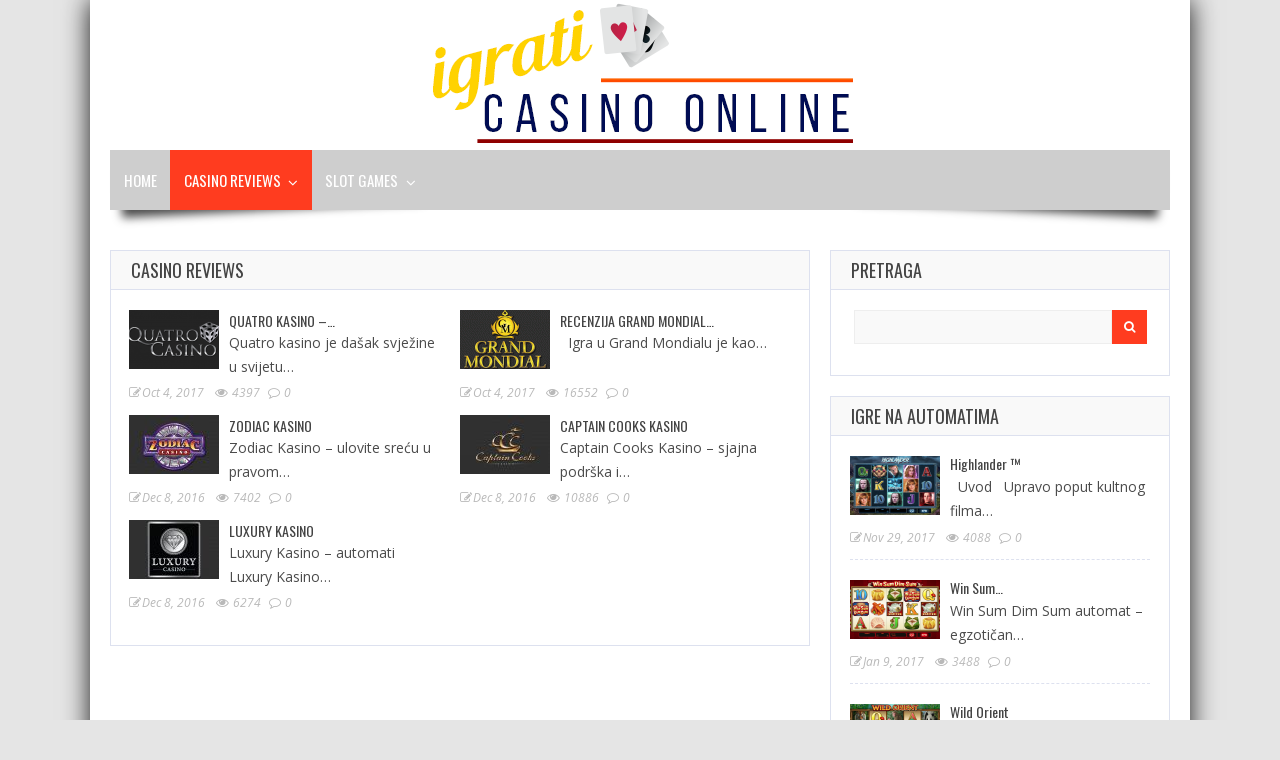

--- FILE ---
content_type: text/html; charset=UTF-8
request_url: https://www.igraticasinoonline.org/category/casino-reviews/
body_size: 9125
content:
<!doctype html>
<!--[if !IE]>
<html class="no-js non-ie" lang="en-US"> <![endif]-->
<!--[if IE 7 ]>
<html class="no-js ie7" lang="en-US"> <![endif]-->
<!--[if IE 8 ]>
<html class="no-js ie8" lang="en-US"> <![endif]-->
<!--[if IE 9 ]>
<html class="no-js ie9" lang="en-US"> <![endif]-->
<!--[if gt IE 9]><!-->
<html class="no-js" lang="en-US"> <!--<![endif]-->
<head>
<meta charset="UTF-8"/>
<meta name="viewport" content="width=device-width, initial-scale=1.0">
<title>Casino Reviews Archives - igraticasinoonline.org igraticasinoonline.org</title>
<link rel="profile" href="http://gmpg.org/xfn/11"/>
<link rel="pingback" href="https://www.igraticasinoonline.org/xmlrpc.php"/>
<meta name='robots' content='index, follow, max-image-preview:large, max-snippet:-1, max-video-preview:-1' />

	<!-- This site is optimized with the Yoast SEO plugin v26.8 - https://yoast.com/product/yoast-seo-wordpress/ -->
	<link rel="canonical" href="https://www.igraticasinoonline.org/category/casino-reviews/" />
	<meta property="og:locale" content="en_US" />
	<meta property="og:type" content="article" />
	<meta property="og:title" content="Casino Reviews Archives - igraticasinoonline.org" />
	<meta property="og:url" content="https://www.igraticasinoonline.org/category/casino-reviews/" />
	<meta property="og:site_name" content="igraticasinoonline.org" />
	<meta name="twitter:card" content="summary_large_image" />
	<script type="application/ld+json" class="yoast-schema-graph">{"@context":"https://schema.org","@graph":[{"@type":"CollectionPage","@id":"https://www.igraticasinoonline.org/category/casino-reviews/","url":"https://www.igraticasinoonline.org/category/casino-reviews/","name":"Casino Reviews Archives - igraticasinoonline.org","isPartOf":{"@id":"https://www.igraticasinoonline.org/#website"},"primaryImageOfPage":{"@id":"https://www.igraticasinoonline.org/category/casino-reviews/#primaryimage"},"image":{"@id":"https://www.igraticasinoonline.org/category/casino-reviews/#primaryimage"},"thumbnailUrl":"https://www.igraticasinoonline.org/wp-content/uploads/2017/10/864272024284117-quatro.casino.png","breadcrumb":{"@id":"https://www.igraticasinoonline.org/category/casino-reviews/#breadcrumb"},"inLanguage":"en-US"},{"@type":"ImageObject","inLanguage":"en-US","@id":"https://www.igraticasinoonline.org/category/casino-reviews/#primaryimage","url":"https://www.igraticasinoonline.org/wp-content/uploads/2017/10/864272024284117-quatro.casino.png","contentUrl":"https://www.igraticasinoonline.org/wp-content/uploads/2017/10/864272024284117-quatro.casino.png","width":500,"height":275},{"@type":"BreadcrumbList","@id":"https://www.igraticasinoonline.org/category/casino-reviews/#breadcrumb","itemListElement":[{"@type":"ListItem","position":1,"name":"Home","item":"https://www.igraticasinoonline.org/"},{"@type":"ListItem","position":2,"name":"Casino Reviews"}]},{"@type":"WebSite","@id":"https://www.igraticasinoonline.org/#website","url":"https://www.igraticasinoonline.org/","name":"igraticasinoonline.org","description":"igraticasinoonline.org","potentialAction":[{"@type":"SearchAction","target":{"@type":"EntryPoint","urlTemplate":"https://www.igraticasinoonline.org/?s={search_term_string}"},"query-input":{"@type":"PropertyValueSpecification","valueRequired":true,"valueName":"search_term_string"}}],"inLanguage":"en-US"}]}</script>
	<!-- / Yoast SEO plugin. -->


<link rel='dns-prefetch' href='//fonts.googleapis.com' />
<link rel="alternate" type="application/rss+xml" title="igraticasinoonline.org &raquo; Feed" href="https://www.igraticasinoonline.org/feed/" />
<link rel="alternate" type="application/rss+xml" title="igraticasinoonline.org &raquo; Comments Feed" href="https://www.igraticasinoonline.org/comments/feed/" />
<link rel="alternate" type="application/rss+xml" title="igraticasinoonline.org &raquo; Casino Reviews Category Feed" href="https://www.igraticasinoonline.org/category/casino-reviews/feed/" />
<style id='wp-img-auto-sizes-contain-inline-css' type='text/css'>
img:is([sizes=auto i],[sizes^="auto," i]){contain-intrinsic-size:3000px 1500px}
/*# sourceURL=wp-img-auto-sizes-contain-inline-css */
</style>
<style id='wp-emoji-styles-inline-css' type='text/css'>

	img.wp-smiley, img.emoji {
		display: inline !important;
		border: none !important;
		box-shadow: none !important;
		height: 1em !important;
		width: 1em !important;
		margin: 0 0.07em !important;
		vertical-align: -0.1em !important;
		background: none !important;
		padding: 0 !important;
	}
/*# sourceURL=wp-emoji-styles-inline-css */
</style>
<style id='wp-block-library-inline-css' type='text/css'>
:root{--wp-block-synced-color:#7a00df;--wp-block-synced-color--rgb:122,0,223;--wp-bound-block-color:var(--wp-block-synced-color);--wp-editor-canvas-background:#ddd;--wp-admin-theme-color:#007cba;--wp-admin-theme-color--rgb:0,124,186;--wp-admin-theme-color-darker-10:#006ba1;--wp-admin-theme-color-darker-10--rgb:0,107,160.5;--wp-admin-theme-color-darker-20:#005a87;--wp-admin-theme-color-darker-20--rgb:0,90,135;--wp-admin-border-width-focus:2px}@media (min-resolution:192dpi){:root{--wp-admin-border-width-focus:1.5px}}.wp-element-button{cursor:pointer}:root .has-very-light-gray-background-color{background-color:#eee}:root .has-very-dark-gray-background-color{background-color:#313131}:root .has-very-light-gray-color{color:#eee}:root .has-very-dark-gray-color{color:#313131}:root .has-vivid-green-cyan-to-vivid-cyan-blue-gradient-background{background:linear-gradient(135deg,#00d084,#0693e3)}:root .has-purple-crush-gradient-background{background:linear-gradient(135deg,#34e2e4,#4721fb 50%,#ab1dfe)}:root .has-hazy-dawn-gradient-background{background:linear-gradient(135deg,#faaca8,#dad0ec)}:root .has-subdued-olive-gradient-background{background:linear-gradient(135deg,#fafae1,#67a671)}:root .has-atomic-cream-gradient-background{background:linear-gradient(135deg,#fdd79a,#004a59)}:root .has-nightshade-gradient-background{background:linear-gradient(135deg,#330968,#31cdcf)}:root .has-midnight-gradient-background{background:linear-gradient(135deg,#020381,#2874fc)}:root{--wp--preset--font-size--normal:16px;--wp--preset--font-size--huge:42px}.has-regular-font-size{font-size:1em}.has-larger-font-size{font-size:2.625em}.has-normal-font-size{font-size:var(--wp--preset--font-size--normal)}.has-huge-font-size{font-size:var(--wp--preset--font-size--huge)}.has-text-align-center{text-align:center}.has-text-align-left{text-align:left}.has-text-align-right{text-align:right}.has-fit-text{white-space:nowrap!important}#end-resizable-editor-section{display:none}.aligncenter{clear:both}.items-justified-left{justify-content:flex-start}.items-justified-center{justify-content:center}.items-justified-right{justify-content:flex-end}.items-justified-space-between{justify-content:space-between}.screen-reader-text{border:0;clip-path:inset(50%);height:1px;margin:-1px;overflow:hidden;padding:0;position:absolute;width:1px;word-wrap:normal!important}.screen-reader-text:focus{background-color:#ddd;clip-path:none;color:#444;display:block;font-size:1em;height:auto;left:5px;line-height:normal;padding:15px 23px 14px;text-decoration:none;top:5px;width:auto;z-index:100000}html :where(.has-border-color){border-style:solid}html :where([style*=border-top-color]){border-top-style:solid}html :where([style*=border-right-color]){border-right-style:solid}html :where([style*=border-bottom-color]){border-bottom-style:solid}html :where([style*=border-left-color]){border-left-style:solid}html :where([style*=border-width]){border-style:solid}html :where([style*=border-top-width]){border-top-style:solid}html :where([style*=border-right-width]){border-right-style:solid}html :where([style*=border-bottom-width]){border-bottom-style:solid}html :where([style*=border-left-width]){border-left-style:solid}html :where(img[class*=wp-image-]){height:auto;max-width:100%}:where(figure){margin:0 0 1em}html :where(.is-position-sticky){--wp-admin--admin-bar--position-offset:var(--wp-admin--admin-bar--height,0px)}@media screen and (max-width:600px){html :where(.is-position-sticky){--wp-admin--admin-bar--position-offset:0px}}

/*# sourceURL=wp-block-library-inline-css */
</style><style id='global-styles-inline-css' type='text/css'>
:root{--wp--preset--aspect-ratio--square: 1;--wp--preset--aspect-ratio--4-3: 4/3;--wp--preset--aspect-ratio--3-4: 3/4;--wp--preset--aspect-ratio--3-2: 3/2;--wp--preset--aspect-ratio--2-3: 2/3;--wp--preset--aspect-ratio--16-9: 16/9;--wp--preset--aspect-ratio--9-16: 9/16;--wp--preset--color--black: #000000;--wp--preset--color--cyan-bluish-gray: #abb8c3;--wp--preset--color--white: #ffffff;--wp--preset--color--pale-pink: #f78da7;--wp--preset--color--vivid-red: #cf2e2e;--wp--preset--color--luminous-vivid-orange: #ff6900;--wp--preset--color--luminous-vivid-amber: #fcb900;--wp--preset--color--light-green-cyan: #7bdcb5;--wp--preset--color--vivid-green-cyan: #00d084;--wp--preset--color--pale-cyan-blue: #8ed1fc;--wp--preset--color--vivid-cyan-blue: #0693e3;--wp--preset--color--vivid-purple: #9b51e0;--wp--preset--gradient--vivid-cyan-blue-to-vivid-purple: linear-gradient(135deg,rgb(6,147,227) 0%,rgb(155,81,224) 100%);--wp--preset--gradient--light-green-cyan-to-vivid-green-cyan: linear-gradient(135deg,rgb(122,220,180) 0%,rgb(0,208,130) 100%);--wp--preset--gradient--luminous-vivid-amber-to-luminous-vivid-orange: linear-gradient(135deg,rgb(252,185,0) 0%,rgb(255,105,0) 100%);--wp--preset--gradient--luminous-vivid-orange-to-vivid-red: linear-gradient(135deg,rgb(255,105,0) 0%,rgb(207,46,46) 100%);--wp--preset--gradient--very-light-gray-to-cyan-bluish-gray: linear-gradient(135deg,rgb(238,238,238) 0%,rgb(169,184,195) 100%);--wp--preset--gradient--cool-to-warm-spectrum: linear-gradient(135deg,rgb(74,234,220) 0%,rgb(151,120,209) 20%,rgb(207,42,186) 40%,rgb(238,44,130) 60%,rgb(251,105,98) 80%,rgb(254,248,76) 100%);--wp--preset--gradient--blush-light-purple: linear-gradient(135deg,rgb(255,206,236) 0%,rgb(152,150,240) 100%);--wp--preset--gradient--blush-bordeaux: linear-gradient(135deg,rgb(254,205,165) 0%,rgb(254,45,45) 50%,rgb(107,0,62) 100%);--wp--preset--gradient--luminous-dusk: linear-gradient(135deg,rgb(255,203,112) 0%,rgb(199,81,192) 50%,rgb(65,88,208) 100%);--wp--preset--gradient--pale-ocean: linear-gradient(135deg,rgb(255,245,203) 0%,rgb(182,227,212) 50%,rgb(51,167,181) 100%);--wp--preset--gradient--electric-grass: linear-gradient(135deg,rgb(202,248,128) 0%,rgb(113,206,126) 100%);--wp--preset--gradient--midnight: linear-gradient(135deg,rgb(2,3,129) 0%,rgb(40,116,252) 100%);--wp--preset--font-size--small: 13px;--wp--preset--font-size--medium: 20px;--wp--preset--font-size--large: 36px;--wp--preset--font-size--x-large: 42px;--wp--preset--spacing--20: 0.44rem;--wp--preset--spacing--30: 0.67rem;--wp--preset--spacing--40: 1rem;--wp--preset--spacing--50: 1.5rem;--wp--preset--spacing--60: 2.25rem;--wp--preset--spacing--70: 3.38rem;--wp--preset--spacing--80: 5.06rem;--wp--preset--shadow--natural: 6px 6px 9px rgba(0, 0, 0, 0.2);--wp--preset--shadow--deep: 12px 12px 50px rgba(0, 0, 0, 0.4);--wp--preset--shadow--sharp: 6px 6px 0px rgba(0, 0, 0, 0.2);--wp--preset--shadow--outlined: 6px 6px 0px -3px rgb(255, 255, 255), 6px 6px rgb(0, 0, 0);--wp--preset--shadow--crisp: 6px 6px 0px rgb(0, 0, 0);}:where(.is-layout-flex){gap: 0.5em;}:where(.is-layout-grid){gap: 0.5em;}body .is-layout-flex{display: flex;}.is-layout-flex{flex-wrap: wrap;align-items: center;}.is-layout-flex > :is(*, div){margin: 0;}body .is-layout-grid{display: grid;}.is-layout-grid > :is(*, div){margin: 0;}:where(.wp-block-columns.is-layout-flex){gap: 2em;}:where(.wp-block-columns.is-layout-grid){gap: 2em;}:where(.wp-block-post-template.is-layout-flex){gap: 1.25em;}:where(.wp-block-post-template.is-layout-grid){gap: 1.25em;}.has-black-color{color: var(--wp--preset--color--black) !important;}.has-cyan-bluish-gray-color{color: var(--wp--preset--color--cyan-bluish-gray) !important;}.has-white-color{color: var(--wp--preset--color--white) !important;}.has-pale-pink-color{color: var(--wp--preset--color--pale-pink) !important;}.has-vivid-red-color{color: var(--wp--preset--color--vivid-red) !important;}.has-luminous-vivid-orange-color{color: var(--wp--preset--color--luminous-vivid-orange) !important;}.has-luminous-vivid-amber-color{color: var(--wp--preset--color--luminous-vivid-amber) !important;}.has-light-green-cyan-color{color: var(--wp--preset--color--light-green-cyan) !important;}.has-vivid-green-cyan-color{color: var(--wp--preset--color--vivid-green-cyan) !important;}.has-pale-cyan-blue-color{color: var(--wp--preset--color--pale-cyan-blue) !important;}.has-vivid-cyan-blue-color{color: var(--wp--preset--color--vivid-cyan-blue) !important;}.has-vivid-purple-color{color: var(--wp--preset--color--vivid-purple) !important;}.has-black-background-color{background-color: var(--wp--preset--color--black) !important;}.has-cyan-bluish-gray-background-color{background-color: var(--wp--preset--color--cyan-bluish-gray) !important;}.has-white-background-color{background-color: var(--wp--preset--color--white) !important;}.has-pale-pink-background-color{background-color: var(--wp--preset--color--pale-pink) !important;}.has-vivid-red-background-color{background-color: var(--wp--preset--color--vivid-red) !important;}.has-luminous-vivid-orange-background-color{background-color: var(--wp--preset--color--luminous-vivid-orange) !important;}.has-luminous-vivid-amber-background-color{background-color: var(--wp--preset--color--luminous-vivid-amber) !important;}.has-light-green-cyan-background-color{background-color: var(--wp--preset--color--light-green-cyan) !important;}.has-vivid-green-cyan-background-color{background-color: var(--wp--preset--color--vivid-green-cyan) !important;}.has-pale-cyan-blue-background-color{background-color: var(--wp--preset--color--pale-cyan-blue) !important;}.has-vivid-cyan-blue-background-color{background-color: var(--wp--preset--color--vivid-cyan-blue) !important;}.has-vivid-purple-background-color{background-color: var(--wp--preset--color--vivid-purple) !important;}.has-black-border-color{border-color: var(--wp--preset--color--black) !important;}.has-cyan-bluish-gray-border-color{border-color: var(--wp--preset--color--cyan-bluish-gray) !important;}.has-white-border-color{border-color: var(--wp--preset--color--white) !important;}.has-pale-pink-border-color{border-color: var(--wp--preset--color--pale-pink) !important;}.has-vivid-red-border-color{border-color: var(--wp--preset--color--vivid-red) !important;}.has-luminous-vivid-orange-border-color{border-color: var(--wp--preset--color--luminous-vivid-orange) !important;}.has-luminous-vivid-amber-border-color{border-color: var(--wp--preset--color--luminous-vivid-amber) !important;}.has-light-green-cyan-border-color{border-color: var(--wp--preset--color--light-green-cyan) !important;}.has-vivid-green-cyan-border-color{border-color: var(--wp--preset--color--vivid-green-cyan) !important;}.has-pale-cyan-blue-border-color{border-color: var(--wp--preset--color--pale-cyan-blue) !important;}.has-vivid-cyan-blue-border-color{border-color: var(--wp--preset--color--vivid-cyan-blue) !important;}.has-vivid-purple-border-color{border-color: var(--wp--preset--color--vivid-purple) !important;}.has-vivid-cyan-blue-to-vivid-purple-gradient-background{background: var(--wp--preset--gradient--vivid-cyan-blue-to-vivid-purple) !important;}.has-light-green-cyan-to-vivid-green-cyan-gradient-background{background: var(--wp--preset--gradient--light-green-cyan-to-vivid-green-cyan) !important;}.has-luminous-vivid-amber-to-luminous-vivid-orange-gradient-background{background: var(--wp--preset--gradient--luminous-vivid-amber-to-luminous-vivid-orange) !important;}.has-luminous-vivid-orange-to-vivid-red-gradient-background{background: var(--wp--preset--gradient--luminous-vivid-orange-to-vivid-red) !important;}.has-very-light-gray-to-cyan-bluish-gray-gradient-background{background: var(--wp--preset--gradient--very-light-gray-to-cyan-bluish-gray) !important;}.has-cool-to-warm-spectrum-gradient-background{background: var(--wp--preset--gradient--cool-to-warm-spectrum) !important;}.has-blush-light-purple-gradient-background{background: var(--wp--preset--gradient--blush-light-purple) !important;}.has-blush-bordeaux-gradient-background{background: var(--wp--preset--gradient--blush-bordeaux) !important;}.has-luminous-dusk-gradient-background{background: var(--wp--preset--gradient--luminous-dusk) !important;}.has-pale-ocean-gradient-background{background: var(--wp--preset--gradient--pale-ocean) !important;}.has-electric-grass-gradient-background{background: var(--wp--preset--gradient--electric-grass) !important;}.has-midnight-gradient-background{background: var(--wp--preset--gradient--midnight) !important;}.has-small-font-size{font-size: var(--wp--preset--font-size--small) !important;}.has-medium-font-size{font-size: var(--wp--preset--font-size--medium) !important;}.has-large-font-size{font-size: var(--wp--preset--font-size--large) !important;}.has-x-large-font-size{font-size: var(--wp--preset--font-size--x-large) !important;}
/*# sourceURL=global-styles-inline-css */
</style>

<style id='classic-theme-styles-inline-css' type='text/css'>
/*! This file is auto-generated */
.wp-block-button__link{color:#fff;background-color:#32373c;border-radius:9999px;box-shadow:none;text-decoration:none;padding:calc(.667em + 2px) calc(1.333em + 2px);font-size:1.125em}.wp-block-file__button{background:#32373c;color:#fff;text-decoration:none}
/*# sourceURL=/wp-includes/css/classic-themes.min.css */
</style>
<link rel='stylesheet' id='gameleon-style-css' href='https://www.igraticasinoonline.org/wp-content/themes/Gameleon/css/style.min.css?ver=6.9' type='text/css' media='all' />
<link crossorigin="anonymous" rel='stylesheet' id='google-font-pack-css' href='https://fonts.googleapis.com/css?family=Open+Sans:400,700,400italic|Archivo+Narrow:400,700,400italic|Oswald:400italic,700italic,400,700&#038;subset=latin' type='text/css' media='all' />
<link crossorigin="anonymous" rel='stylesheet' id='google-font-body-css' href='https://fonts.googleapis.com/css?family=Open+Sans:400,700,400italic,700italic&#038;subset=latin' type='text/css' media='all' />
<link rel='stylesheet' id='font-awesome-css' href='https://www.igraticasinoonline.org/wp-content/themes/Gameleon/fonts/font-awesome/css/font-awesome.min.css?ver=6.9' type='text/css' media='all' />
<link rel='stylesheet' id='btnsx-css' href='https://www.igraticasinoonline.org/wp-content/plugins/buttons-x/assets/css/common/button.min.css?ver=0.8.6' type='text/css' media='all' />
<script type="text/javascript" src="https://www.igraticasinoonline.org/wp-includes/js/jquery/jquery.min.js?ver=3.7.1" id="jquery-core-js"></script>
<script type="text/javascript" src="https://www.igraticasinoonline.org/wp-includes/js/jquery/jquery-migrate.min.js?ver=3.4.1" id="jquery-migrate-js"></script>
<link rel="https://api.w.org/" href="https://www.igraticasinoonline.org/wp-json/" /><link rel="alternate" title="JSON" type="application/json" href="https://www.igraticasinoonline.org/wp-json/wp/v2/categories/2" /><link rel="EditURI" type="application/rsd+xml" title="RSD" href="https://www.igraticasinoonline.org/xmlrpc.php?rsd" />
<meta name="generator" content="WordPress 6.9" />
<!-- There is no amphtml version available for this URL. --><style type="text/css">body{font-family:Open Sans;}body{line-height:24px;}.top-menu{border:none;}#td-game-wrap{width:100%}a{color:#dd3333;}a:hover{color:#dd3333;}.menu {background-color:#cecece;}body{background-color:#e5e5e5;}body{background-position:center;}</style><meta name="generator" content="Powered by Buttons X - Powerful Button Builder for WordPress."/>
</head>
<body class="archive category category-casino-reviews category-2 wp-theme-Gameleon td-smooth-scrollbar td-lightbox-feat">
<div id="container">
 
<div id="header">
<div id="logo-full">
	<a href="https://www.igraticasinoonline.org/"><img src="http://www.igraticasinoonline.org/wp-content/uploads/2016/12/igraticasinoonline-logo.png" width="auto" height="auto" alt=""  /></a>
</div>
 


<div id="wrapper-menu" class="">
  <div class="td-wrapper-box td-shadow">
  <div class="main-nav"><ul id="menu-menu1" class="menu"><li id="menu-item-17" class="menu-item menu-item-type-custom menu-item-object-custom menu-item-home menu-item-17"><a href="http://www.igraticasinoonline.org/">HOME</a></li>
<li id="menu-item-18" class="menu-item menu-item-type-taxonomy menu-item-object-category current-menu-item menu-item-has-children menu-item-18"><a href="https://www.igraticasinoonline.org/category/casino-reviews/" aria-current="page">Casino Reviews</a>
<ul class="sub-menu">
	<li id="menu-item-20" class="menu-item menu-item-type-post_type menu-item-object-post menu-item-20"><a href="https://www.igraticasinoonline.org/zodiac-kasino/">Zodiac Kasino</a></li>
	<li id="menu-item-21" class="menu-item menu-item-type-post_type menu-item-object-post menu-item-21"><a href="https://www.igraticasinoonline.org/captain-cooks-kasino/">Captain Cooks Kasino</a></li>
	<li id="menu-item-93" class="menu-item menu-item-type-post_type menu-item-object-post menu-item-93"><a href="https://www.igraticasinoonline.org/grand-mondial-kasina/">Grand Mondial kasina</a></li>
	<li id="menu-item-22" class="menu-item menu-item-type-post_type menu-item-object-post menu-item-22"><a href="https://www.igraticasinoonline.org/luxury-casino/">Luxury Kasino</a></li>
	<li id="menu-item-92" class="menu-item menu-item-type-post_type menu-item-object-post menu-item-92"><a href="https://www.igraticasinoonline.org/quatro-kasino/">Quatro kasino</a></li>
</ul>
</li>
<li id="menu-item-72" class="menu-item menu-item-type-taxonomy menu-item-object-category menu-item-has-children menu-item-72"><a href="https://www.igraticasinoonline.org/category/slot-games/">Slot Games</a>
<ul class="sub-menu">
	<li id="menu-item-125" class="menu-item menu-item-type-post_type menu-item-object-post menu-item-125"><a href="https://www.igraticasinoonline.org/highlander/">Highlander ™</a></li>
	<li id="menu-item-46" class="menu-item menu-item-type-post_type menu-item-object-post menu-item-46"><a href="https://www.igraticasinoonline.org/jungle-jim/">Jungle Jim</a></li>
	<li id="menu-item-45" class="menu-item menu-item-type-post_type menu-item-object-post menu-item-45"><a href="https://www.igraticasinoonline.org/pretty-kitty/">Pretty Kitty</a></li>
	<li id="menu-item-44" class="menu-item menu-item-type-post_type menu-item-object-post menu-item-44"><a href="https://www.igraticasinoonline.org/wild-orient/">Wild Orient</a></li>
	<li id="menu-item-62" class="menu-item menu-item-type-post_type menu-item-object-post menu-item-62"><a href="https://www.igraticasinoonline.org/win-sum-dim-sum/">Win Sum Dim Sum</a></li>
</ul>
</li>
</ul></div></div>
</div>

</div>

<div id="wrapper-content"><span class="custom-mobile-menu-title">Menu</span><div class="clearfix"></div>
<div id="main-wrapper" class="grid col-700">

<div class="td-content-inner">

<div class="widget-title">
<h1>Casino Reviews</h1>
</div>

<div class="td-wrap-content ">




<div id="post-79" class="post-79 post type-post status-publish format-standard has-post-thumbnail hentry category-casino-reviews">
<div class="second-wrap-content">
<div class="td-fly-in">



<div class="grid-image">

<a href="https://www.igraticasinoonline.org/quatro-kasino/"><img width="90" height="59" src="https://www.igraticasinoonline.org/wp-content/uploads/2017/10/864272024284117-quatro.casino-90x59.png" class="attachment-module-1-small size-module-1-small wp-post-image" alt="" decoding="async" srcset="https://www.igraticasinoonline.org/wp-content/uploads/2017/10/864272024284117-quatro.casino-90x59.png 90w, https://www.igraticasinoonline.org/wp-content/uploads/2017/10/864272024284117-quatro.casino-260x170.png 260w" sizes="(max-width: 90px) 100vw, 90px" /></a></div>

<div class="td-post-details"><h3 class="entry-title">
<a href="https://www.igraticasinoonline.org/quatro-kasino/" title="Quatro kasino &#8211; recenzija">Quatro kasino &#8211;&hellip;</a>
</h3>
<div class="td-post-excerpt">
Quatro kasino je dašak svježine u svijetu&hellip;</div>
</div>
<div class="block-meta"><span class="td-post-date">
<i class="fa fa-edit"></i>Oct 4, 2017</span>
<span class="td-likes"></span>
<span class="td-views">
        <span class="post-views-count">
                    <i class="fa fa-eye"></i>
                    4397        </span>
      </span>
<span class="comments-link">
<a href="https://www.igraticasinoonline.org/quatro-kasino/#respond"><i class="fa fa-comment-o"></i> 0</a></span>
</div>
</div></div></div>

<div id="post-77" class="post-77 post type-post status-publish format-standard has-post-thumbnail hentry category-casino-reviews">
<div class="second-wrap-content">
<div class="td-fly-in">



<div class="grid-image">

<a href="https://www.igraticasinoonline.org/grand-mondial-kasina/"><img width="90" height="59" src="https://www.igraticasinoonline.org/wp-content/uploads/2017/10/Grand-Mondial-Big-90x59.gif" class="attachment-module-1-small size-module-1-small wp-post-image" alt="" decoding="async" srcset="https://www.igraticasinoonline.org/wp-content/uploads/2017/10/Grand-Mondial-Big-90x59.gif 90w, https://www.igraticasinoonline.org/wp-content/uploads/2017/10/Grand-Mondial-Big-260x170.gif 260w" sizes="(max-width: 90px) 100vw, 90px" /></a></div>

<div class="td-post-details"><h3 class="entry-title">
<a href="https://www.igraticasinoonline.org/grand-mondial-kasina/" title="Recenzija Grand Mondial kasina">Recenzija Grand Mondial&hellip;</a>
</h3>
<div class="td-post-excerpt">
&nbsp; Igra u Grand Mondialu je kao&hellip;</div>
</div>
<div class="block-meta"><span class="td-post-date">
<i class="fa fa-edit"></i>Oct 4, 2017</span>
<span class="td-likes"></span>
<span class="td-views">
        <span class="post-views-count">
                    <i class="fa fa-eye"></i>
                    16552        </span>
      </span>
<span class="comments-link">
<a href="https://www.igraticasinoonline.org/grand-mondial-kasina/#respond"><i class="fa fa-comment-o"></i> 0</a></span>
</div>
</div></div></div>

<div id="post-14" class="post-14 post type-post status-publish format-standard has-post-thumbnail hentry category-casino-reviews">
<div class="second-wrap-content">
<div class="td-fly-in">



<div class="grid-image">

<a href="https://www.igraticasinoonline.org/zodiac-kasino/"><img width="90" height="59" src="https://www.igraticasinoonline.org/wp-content/uploads/2016/12/Zodiac-Enlarged-90x59.jpg" class="attachment-module-1-small size-module-1-small wp-post-image" alt="" decoding="async" srcset="https://www.igraticasinoonline.org/wp-content/uploads/2016/12/Zodiac-Enlarged-90x59.jpg 90w, https://www.igraticasinoonline.org/wp-content/uploads/2016/12/Zodiac-Enlarged-260x170.jpg 260w" sizes="(max-width: 90px) 100vw, 90px" /></a></div>

<div class="td-post-details"><h3 class="entry-title">
<a href="https://www.igraticasinoonline.org/zodiac-kasino/" title="Zodiac Kasino">Zodiac Kasino</a>
</h3>
<div class="td-post-excerpt">
Zodiac Kasino – ulovite sreću u pravom&hellip;</div>
</div>
<div class="block-meta"><span class="td-post-date">
<i class="fa fa-edit"></i>Dec 8, 2016</span>
<span class="td-likes"></span>
<span class="td-views">
        <span class="post-views-count">
                    <i class="fa fa-eye"></i>
                    7402        </span>
      </span>
<span class="comments-link">
<a href="https://www.igraticasinoonline.org/zodiac-kasino/#respond"><i class="fa fa-comment-o"></i> 0</a></span>
</div>
</div></div></div>

<div id="post-10" class="post-10 post type-post status-publish format-standard has-post-thumbnail hentry category-casino-reviews">
<div class="second-wrap-content">
<div class="td-fly-in">



<div class="grid-image">

<a href="https://www.igraticasinoonline.org/captain-cooks-kasino/"><img width="90" height="59" src="https://www.igraticasinoonline.org/wp-content/uploads/2016/12/Captain-Cooks-enlarged-90x59.jpg" class="attachment-module-1-small size-module-1-small wp-post-image" alt="" decoding="async" loading="lazy" srcset="https://www.igraticasinoonline.org/wp-content/uploads/2016/12/Captain-Cooks-enlarged-90x59.jpg 90w, https://www.igraticasinoonline.org/wp-content/uploads/2016/12/Captain-Cooks-enlarged-260x170.jpg 260w" sizes="auto, (max-width: 90px) 100vw, 90px" /></a></div>

<div class="td-post-details"><h3 class="entry-title">
<a href="https://www.igraticasinoonline.org/captain-cooks-kasino/" title="Captain Cooks Kasino">Captain Cooks Kasino</a>
</h3>
<div class="td-post-excerpt">
Captain Cooks Kasino – sjajna podrška i&hellip;</div>
</div>
<div class="block-meta"><span class="td-post-date">
<i class="fa fa-edit"></i>Dec 8, 2016</span>
<span class="td-likes"></span>
<span class="td-views">
        <span class="post-views-count">
                    <i class="fa fa-eye"></i>
                    10886        </span>
      </span>
<span class="comments-link">
<a href="https://www.igraticasinoonline.org/captain-cooks-kasino/#respond"><i class="fa fa-comment-o"></i> 0</a></span>
</div>
</div></div></div>

<div id="post-7" class="post-7 post type-post status-publish format-standard has-post-thumbnail hentry category-casino-reviews">
<div class="second-wrap-content">
<div class="td-fly-in">



<div class="grid-image">

<a href="https://www.igraticasinoonline.org/luxury-casino/"><img width="90" height="59" src="https://www.igraticasinoonline.org/wp-content/uploads/2016/12/Luxury-enlarged-90x59.jpg" class="attachment-module-1-small size-module-1-small wp-post-image" alt="" decoding="async" loading="lazy" srcset="https://www.igraticasinoonline.org/wp-content/uploads/2016/12/Luxury-enlarged-90x59.jpg 90w, https://www.igraticasinoonline.org/wp-content/uploads/2016/12/Luxury-enlarged-260x170.jpg 260w" sizes="auto, (max-width: 90px) 100vw, 90px" /></a></div>

<div class="td-post-details"><h3 class="entry-title">
<a href="https://www.igraticasinoonline.org/luxury-casino/" title="Luxury Kasino">Luxury Kasino</a>
</h3>
<div class="td-post-excerpt">
Luxury Kasino &#8211; automati &nbsp; Luxury Kasino&hellip;</div>
</div>
<div class="block-meta"><span class="td-post-date">
<i class="fa fa-edit"></i>Dec 8, 2016</span>
<span class="td-likes"></span>
<span class="td-views">
        <span class="post-views-count">
                    <i class="fa fa-eye"></i>
                    6274        </span>
      </span>
<span class="comments-link">
<a href="https://www.igraticasinoonline.org/luxury-casino/#respond"><i class="fa fa-comment-o"></i> 0</a></span>
</div>
</div></div></div>

<div class="clearfix"></div>

</div></div>


</div>
<div id="widgets" class="grid col-340 fit">

<div id="search-2" class="widget-wrapper widget_search"><div class="widget-title"><h3>PRETRAGA</h3></div><form role="search" class="td-search-form" method="get" id="searchform" action="https://www.igraticasinoonline.org/">
	<div>
		<label class="screen-reader-text" for="s">Search for:</label>
		<input type="text" class="td-widget-search-input" name="s" id="s" value="" />
		<input class="submit" type="submit" id="td-searchsubmit" value="&#xf002;" />
	</div>
</form></div><div id="gameleon_vertical_scroller-3" class="widget-wrapper widget_gameleon_vertical_scroller">



<div class="widget-title">
<h3>
<a href="https://www.igraticasinoonline.org/category/slot-games/">
	IGRE NA AUTOMATIMA</a>
</h3>
</div>

<div class="td-wrap-content-sidebar">



<ul id="vertical-ticker">
	<div class="td-fly-in" >




<li>
<div class="td-small-module">

<div class="td-post-details">



<div class="grid-image">

<a href="https://www.igraticasinoonline.org/highlander/"><img width="90" height="59" src="https://www.igraticasinoonline.org/wp-content/uploads/2017/11/highlander-90x59.png" class="attachment-module-1-small size-module-1-small wp-post-image" alt="" decoding="async" loading="lazy" srcset="https://www.igraticasinoonline.org/wp-content/uploads/2017/11/highlander-90x59.png 90w, https://www.igraticasinoonline.org/wp-content/uploads/2017/11/highlander-260x170.png 260w" sizes="auto, (max-width: 90px) 100vw, 90px" /></a></div>

<h2>
<a href="https://www.igraticasinoonline.org/highlander/" title="Highlander ™">
	Highlander ™</a>
</h2>

<p>
&nbsp; Uvod &nbsp; Upravo poput kultnog filma&hellip;</p>

</div>

<div class="clearfix"></div>



<div class="block-meta"><span class="td-post-date">
<i class="fa fa-edit"></i>Nov 29, 2017</span>
<span class="td-likes"></span>
<span class="td-views">
        <span class="post-views-count">
                    <i class="fa fa-eye"></i>
                    4088        </span>
      </span>
<span class="comments-link">
<a href="https://www.igraticasinoonline.org/highlander/#respond"><i class="fa fa-comment-o"></i> 0</a></span>
</div>
</div><div class="clearfix"></div>
</li>


<li>
<div class="td-small-module">

<div class="td-post-details">



<div class="grid-image">

<a href="https://www.igraticasinoonline.org/win-sum-dim-sum/"><img width="90" height="59" src="https://www.igraticasinoonline.org/wp-content/uploads/2017/01/winsumdimsum-90x59.png" class="attachment-module-1-small size-module-1-small wp-post-image" alt="" decoding="async" loading="lazy" srcset="https://www.igraticasinoonline.org/wp-content/uploads/2017/01/winsumdimsum-90x59.png 90w, https://www.igraticasinoonline.org/wp-content/uploads/2017/01/winsumdimsum-260x170.png 260w" sizes="auto, (max-width: 90px) 100vw, 90px" /></a></div>

<h2>
<a href="https://www.igraticasinoonline.org/win-sum-dim-sum/" title="Win Sum Dim Sum">
	Win Sum&hellip;</a>
</h2>

<p>
Win Sum Dim Sum automat – egzotičan&hellip;</p>

</div>

<div class="clearfix"></div>



<div class="block-meta"><span class="td-post-date">
<i class="fa fa-edit"></i>Jan 9, 2017</span>
<span class="td-likes"></span>
<span class="td-views">
        <span class="post-views-count">
                    <i class="fa fa-eye"></i>
                    3488        </span>
      </span>
<span class="comments-link">
<a href="https://www.igraticasinoonline.org/win-sum-dim-sum/#respond"><i class="fa fa-comment-o"></i> 0</a></span>
</div>
</div><div class="clearfix"></div>
</li>


<li>
<div class="td-small-module">

<div class="td-post-details">



<div class="grid-image">

<a href="https://www.igraticasinoonline.org/wild-orient/"><img width="90" height="59" src="https://www.igraticasinoonline.org/wp-content/uploads/2017/01/Wild_Orient-90x59.png" class="attachment-module-1-small size-module-1-small wp-post-image" alt="" decoding="async" loading="lazy" srcset="https://www.igraticasinoonline.org/wp-content/uploads/2017/01/Wild_Orient-90x59.png 90w, https://www.igraticasinoonline.org/wp-content/uploads/2017/01/Wild_Orient-260x170.png 260w" sizes="auto, (max-width: 90px) 100vw, 90px" /></a></div>

<h2>
<a href="https://www.igraticasinoonline.org/wild-orient/" title="Wild Orient">
	Wild Orient</a>
</h2>

<p>
Wild Orient izravno u vašem domu Jeste&hellip;</p>

</div>

<div class="clearfix"></div>



<div class="block-meta"><span class="td-post-date">
<i class="fa fa-edit"></i>Jan 3, 2017</span>
<span class="td-likes"></span>
<span class="td-views">
        <span class="post-views-count">
                    <i class="fa fa-eye"></i>
                    4083        </span>
      </span>
<span class="comments-link">
<a href="https://www.igraticasinoonline.org/wild-orient/#respond"><i class="fa fa-comment-o"></i> 0</a></span>
</div>
</div><div class="clearfix"></div>
</li>


<li>
<div class="td-small-module">

<div class="td-post-details">



<div class="grid-image">

<a href="https://www.igraticasinoonline.org/pretty-kitty/"><img width="90" height="59" src="https://www.igraticasinoonline.org/wp-content/uploads/2017/01/Pretty-Kitty-90x59.png" class="attachment-module-1-small size-module-1-small wp-post-image" alt="" decoding="async" loading="lazy" srcset="https://www.igraticasinoonline.org/wp-content/uploads/2017/01/Pretty-Kitty-90x59.png 90w, https://www.igraticasinoonline.org/wp-content/uploads/2017/01/Pretty-Kitty-260x170.png 260w" sizes="auto, (max-width: 90px) 100vw, 90px" /></a></div>

<h2>
<a href="https://www.igraticasinoonline.org/pretty-kitty/" title="Pretty Kitty">
	Pretty Kitty</a>
</h2>

<p>
Pretty Kitty automat odiše luksuzom Konačno se&hellip;</p>

</div>

<div class="clearfix"></div>



<div class="block-meta"><span class="td-post-date">
<i class="fa fa-edit"></i>Jan 3, 2017</span>
<span class="td-likes"></span>
<span class="td-views">
        <span class="post-views-count">
                    <i class="fa fa-eye"></i>
                    3662        </span>
      </span>
<span class="comments-link">
<a href="https://www.igraticasinoonline.org/pretty-kitty/#respond"><i class="fa fa-comment-o"></i> 0</a></span>
</div>
</div><div class="clearfix"></div>
</li>
</div></ul>

</div>


<div class="moregames">
<div class="gamesnumber tooltip" title="5 articles in this category">
5</div>
<a href="https://www.igraticasinoonline.org/category/slot-games/">
<div class="moregames-link">
Read More</div>
</a>
</div>

</div><div id="categories-3" class="widget-wrapper widget_categories"><div class="widget-title"><h3>Categories</h3></div>
			<ul>
					<li class="cat-item cat-item-2"><a href="https://www.igraticasinoonline.org/category/casino-reviews/">Casino Reviews</a>
</li>
	<li class="cat-item cat-item-1 current-cat"><a aria-current="page" href="https://www.igraticasinoonline.org/category/slot-games/">Slot Games</a>
</li>
			</ul>

			</div></div></div>




<div id="footer" class="clearfix">
<div id="wrapper-footer">

<div class="td-fly-in">

<div class="grid col-340">
</div>


<div class="grid col-340">
</div>


<div class="grid col-340 fit">
</div>

</div>

</div>
<div class="td-second-footer">
<div class="grid col-1060 block-bottom">
    <div class="block-bottom-padding">
        <div class="grid col-520">
            <div class="copyright">
                Copyright © 2019 igraticasinoonline. All righs reserved            </div>        </div>
        <div class="grid col-520 fit">
            
</div>
</div>
</div>
</div>

<div style="display:none;" class="scroll-up" id="scroll_up"></div>
<div style="display:none;" class="scroll-down" id="scroll_down"></div>

<script type="speculationrules">
{"prefetch":[{"source":"document","where":{"and":[{"href_matches":"/*"},{"not":{"href_matches":["/wp-*.php","/wp-admin/*","/wp-content/uploads/*","/wp-content/*","/wp-content/plugins/*","/wp-content/themes/Gameleon/*","/*\\?(.+)"]}},{"not":{"selector_matches":"a[rel~=\"nofollow\"]"}},{"not":{"selector_matches":".no-prefetch, .no-prefetch a"}}]},"eagerness":"conservative"}]}
</script>

<!-- Google Universal Analytics for WordPress v2.4.3 -->

<script>

	(function(i,s,o,g,r,a,m){i['GoogleAnalyticsObject']=r;i[r]=i[r]||function(){
	(i[r].q=i[r].q||[]).push(arguments)},i[r].l=1*new Date();a=s.createElement(o),
	m=s.getElementsByTagName(o)[0];a.async=1;a.src=g;m.parentNode.insertBefore(a,m)
	})(window,document,'script','//www.google-analytics.com/analytics.js','ga');

	ga('create', 'UA-88345916-1', 'auto');




	ga('set', 'forceSSL', true);
	ga('send', 'pageview');

</script>
<!-- Google Universal Analytics for WordPress v2.4.3 - https://wordpress.org/plugins/google-universal-analytics -->

<script type="text/javascript" src="https://www.igraticasinoonline.org/wp-content/themes/Gameleon/js/js-min/external.min.js?ver=6.9" id="theme-external-js"></script>
<script type="text/javascript" src="https://www.igraticasinoonline.org/wp-content/themes/Gameleon/js/js-min/theme-scripts.min.js?ver=6.9" id="gameleon-theme-js"></script>
<script type="text/javascript" src="https://www.igraticasinoonline.org/wp-content/plugins/buttons-x/assets/js/public/btnsx.min.js?ver=0.8.6" id="btnsx-js"></script>
<script id="wp-emoji-settings" type="application/json">
{"baseUrl":"https://s.w.org/images/core/emoji/17.0.2/72x72/","ext":".png","svgUrl":"https://s.w.org/images/core/emoji/17.0.2/svg/","svgExt":".svg","source":{"concatemoji":"https://www.igraticasinoonline.org/wp-includes/js/wp-emoji-release.min.js?ver=6.9"}}
</script>
<script type="module">
/* <![CDATA[ */
/*! This file is auto-generated */
const a=JSON.parse(document.getElementById("wp-emoji-settings").textContent),o=(window._wpemojiSettings=a,"wpEmojiSettingsSupports"),s=["flag","emoji"];function i(e){try{var t={supportTests:e,timestamp:(new Date).valueOf()};sessionStorage.setItem(o,JSON.stringify(t))}catch(e){}}function c(e,t,n){e.clearRect(0,0,e.canvas.width,e.canvas.height),e.fillText(t,0,0);t=new Uint32Array(e.getImageData(0,0,e.canvas.width,e.canvas.height).data);e.clearRect(0,0,e.canvas.width,e.canvas.height),e.fillText(n,0,0);const a=new Uint32Array(e.getImageData(0,0,e.canvas.width,e.canvas.height).data);return t.every((e,t)=>e===a[t])}function p(e,t){e.clearRect(0,0,e.canvas.width,e.canvas.height),e.fillText(t,0,0);var n=e.getImageData(16,16,1,1);for(let e=0;e<n.data.length;e++)if(0!==n.data[e])return!1;return!0}function u(e,t,n,a){switch(t){case"flag":return n(e,"\ud83c\udff3\ufe0f\u200d\u26a7\ufe0f","\ud83c\udff3\ufe0f\u200b\u26a7\ufe0f")?!1:!n(e,"\ud83c\udde8\ud83c\uddf6","\ud83c\udde8\u200b\ud83c\uddf6")&&!n(e,"\ud83c\udff4\udb40\udc67\udb40\udc62\udb40\udc65\udb40\udc6e\udb40\udc67\udb40\udc7f","\ud83c\udff4\u200b\udb40\udc67\u200b\udb40\udc62\u200b\udb40\udc65\u200b\udb40\udc6e\u200b\udb40\udc67\u200b\udb40\udc7f");case"emoji":return!a(e,"\ud83e\u1fac8")}return!1}function f(e,t,n,a){let r;const o=(r="undefined"!=typeof WorkerGlobalScope&&self instanceof WorkerGlobalScope?new OffscreenCanvas(300,150):document.createElement("canvas")).getContext("2d",{willReadFrequently:!0}),s=(o.textBaseline="top",o.font="600 32px Arial",{});return e.forEach(e=>{s[e]=t(o,e,n,a)}),s}function r(e){var t=document.createElement("script");t.src=e,t.defer=!0,document.head.appendChild(t)}a.supports={everything:!0,everythingExceptFlag:!0},new Promise(t=>{let n=function(){try{var e=JSON.parse(sessionStorage.getItem(o));if("object"==typeof e&&"number"==typeof e.timestamp&&(new Date).valueOf()<e.timestamp+604800&&"object"==typeof e.supportTests)return e.supportTests}catch(e){}return null}();if(!n){if("undefined"!=typeof Worker&&"undefined"!=typeof OffscreenCanvas&&"undefined"!=typeof URL&&URL.createObjectURL&&"undefined"!=typeof Blob)try{var e="postMessage("+f.toString()+"("+[JSON.stringify(s),u.toString(),c.toString(),p.toString()].join(",")+"));",a=new Blob([e],{type:"text/javascript"});const r=new Worker(URL.createObjectURL(a),{name:"wpTestEmojiSupports"});return void(r.onmessage=e=>{i(n=e.data),r.terminate(),t(n)})}catch(e){}i(n=f(s,u,c,p))}t(n)}).then(e=>{for(const n in e)a.supports[n]=e[n],a.supports.everything=a.supports.everything&&a.supports[n],"flag"!==n&&(a.supports.everythingExceptFlag=a.supports.everythingExceptFlag&&a.supports[n]);var t;a.supports.everythingExceptFlag=a.supports.everythingExceptFlag&&!a.supports.flag,a.supports.everything||((t=a.source||{}).concatemoji?r(t.concatemoji):t.wpemoji&&t.twemoji&&(r(t.twemoji),r(t.wpemoji)))});
//# sourceURL=https://www.igraticasinoonline.org/wp-includes/js/wp-emoji-loader.min.js
/* ]]> */
</script>
<script>
    jQuery(document).ready(function(){
       jQuery('.td-popup-image').addClass('testing').removeClass('td-popup-image');
	});  
</script>

</div></div></body>
</html>

--- FILE ---
content_type: application/javascript
request_url: https://www.igraticasinoonline.org/wp-content/themes/Gameleon/js/js-min/external.min.js?ver=6.9
body_size: 65919
content:
function FastClick(e,t){"use strict";function r(e,t){return function(){return e.apply(t,arguments)}}var n;t=t||{};this.trackingClick=false;this.trackingClickStart=0;this.targetElement=null;this.touchStartX=0;this.touchStartY=0;this.lastTouchIdentifier=0;this.touchBoundary=t.touchBoundary||10;this.layer=e;this.tapDelay=t.tapDelay||200;if(FastClick.notNeeded(e)){return}var i=["onMouse","onClick","onTouchStart","onTouchMove","onTouchEnd","onTouchCancel"];var s=this;for(var o=0,u=i.length;o<u;o++){s[i[o]]=r(s[i[o]],s)}if(deviceIsAndroid){e.addEventListener("mouseover",this.onMouse,true);e.addEventListener("mousedown",this.onMouse,true);e.addEventListener("mouseup",this.onMouse,true)}e.addEventListener("click",this.onClick,true);e.addEventListener("touchstart",this.onTouchStart,false);e.addEventListener("touchmove",this.onTouchMove,false);e.addEventListener("touchend",this.onTouchEnd,false);e.addEventListener("touchcancel",this.onTouchCancel,false);if(!Event.prototype.stopImmediatePropagation){e.removeEventListener=function(t,n,r){var i=Node.prototype.removeEventListener;if(t==="click"){i.call(e,t,n.hijacked||n,r)}else{i.call(e,t,n,r)}};e.addEventListener=function(t,n,r){var i=Node.prototype.addEventListener;if(t==="click"){i.call(e,t,n.hijacked||(n.hijacked=function(e){if(!e.propagationStopped){n(e)}}),r)}else{i.call(e,t,n,r)}}}if(typeof e.onclick==="function"){n=e.onclick;e.addEventListener("click",function(e){n(e)},false);e.onclick=null}}var deviceIsAndroid=navigator.userAgent.indexOf("Android")>0;var deviceIsIOS=/iP(ad|hone|od)/.test(navigator.userAgent);var deviceIsIOS4=deviceIsIOS&&/OS 4_\d(_\d)?/.test(navigator.userAgent);var deviceIsIOSWithBadTarget=deviceIsIOS&&/OS ([6-9]|\d{2})_\d/.test(navigator.userAgent);var deviceIsBlackBerry10=navigator.userAgent.indexOf("BB10")>0;FastClick.prototype.needsClick=function(e){"use strict";switch(e.nodeName.toLowerCase()){case"button":case"select":case"textarea":if(e.disabled){return true}break;case"input":if(deviceIsIOS&&e.type==="file"||e.disabled){return true}break;case"label":case"video":return true}return/\bneedsclick\b/.test(e.className)};FastClick.prototype.needsFocus=function(e){"use strict";switch(e.nodeName.toLowerCase()){case"textarea":return true;case"select":return!deviceIsAndroid;case"input":switch(e.type){case"button":case"checkbox":case"file":case"image":case"radio":case"submit":return false}return!e.disabled&&!e.readOnly;default:return/\bneedsfocus\b/.test(e.className)}};FastClick.prototype.sendClick=function(e,t){"use strict";var n,r;if(document.activeElement&&document.activeElement!==e){document.activeElement.blur()}r=t.changedTouches[0];n=document.createEvent("MouseEvents");n.initMouseEvent(this.determineEventType(e),true,true,window,1,r.screenX,r.screenY,r.clientX,r.clientY,false,false,false,false,0,null);n.forwardedTouchEvent=true;e.dispatchEvent(n)};FastClick.prototype.determineEventType=function(e){"use strict";if(deviceIsAndroid&&e.tagName.toLowerCase()==="select"){return"mousedown"}return"click"};FastClick.prototype.focus=function(e){"use strict";var t;if(deviceIsIOS&&e.setSelectionRange&&e.type.indexOf("date")!==0&&e.type!=="time"){t=e.value.length;e.setSelectionRange(t,t)}else{e.focus()}};FastClick.prototype.updateScrollParent=function(e){"use strict";var t,n;t=e.fastClickScrollParent;if(!t||!t.contains(e)){n=e;do{if(n.scrollHeight>n.offsetHeight){t=n;e.fastClickScrollParent=n;break}n=n.parentElement}while(n)}if(t){t.fastClickLastScrollTop=t.scrollTop}};FastClick.prototype.getTargetElementFromEventTarget=function(e){"use strict";if(e.nodeType===Node.TEXT_NODE){return e.parentNode}return e};FastClick.prototype.onTouchStart=function(e){"use strict";var t,n,r;if(e.targetTouches.length>1){return true}t=this.getTargetElementFromEventTarget(e.target);n=e.targetTouches[0];if(deviceIsIOS){r=window.getSelection();if(r.rangeCount&&!r.isCollapsed){return true}if(!deviceIsIOS4){if(n.identifier===this.lastTouchIdentifier){e.preventDefault();return false}this.lastTouchIdentifier=n.identifier;this.updateScrollParent(t)}}this.trackingClick=true;this.trackingClickStart=e.timeStamp;this.targetElement=t;this.touchStartX=n.pageX;this.touchStartY=n.pageY;if(e.timeStamp-this.lastClickTime<this.tapDelay){e.preventDefault()}return true};FastClick.prototype.touchHasMoved=function(e){"use strict";var t=e.changedTouches[0],n=this.touchBoundary;if(Math.abs(t.pageX-this.touchStartX)>n||Math.abs(t.pageY-this.touchStartY)>n){return true}return false};FastClick.prototype.onTouchMove=function(e){"use strict";if(!this.trackingClick){return true}if(this.targetElement!==this.getTargetElementFromEventTarget(e.target)||this.touchHasMoved(e)){this.trackingClick=false;this.targetElement=null}return true};FastClick.prototype.findControl=function(e){"use strict";if(e.control!==undefined){return e.control}if(e.htmlFor){return document.getElementById(e.htmlFor)}return e.querySelector("button, input:not([type=hidden]), keygen, meter, output, progress, select, textarea")};FastClick.prototype.onTouchEnd=function(e){"use strict";var t,n,r,i,s,o=this.targetElement;if(!this.trackingClick){return true}if(e.timeStamp-this.lastClickTime<this.tapDelay){this.cancelNextClick=true;return true}this.cancelNextClick=false;this.lastClickTime=e.timeStamp;n=this.trackingClickStart;this.trackingClick=false;this.trackingClickStart=0;if(deviceIsIOSWithBadTarget){s=e.changedTouches[0];o=document.elementFromPoint(s.pageX-window.pageXOffset,s.pageY-window.pageYOffset)||o;o.fastClickScrollParent=this.targetElement.fastClickScrollParent}r=o.tagName.toLowerCase();if(r==="label"){t=this.findControl(o);if(t){this.focus(o);if(deviceIsAndroid){return false}o=t}}else if(this.needsFocus(o)){if(e.timeStamp-n>100||deviceIsIOS&&window.top!==window&&r==="input"){this.targetElement=null;return false}this.focus(o);this.sendClick(o,e);if(!deviceIsIOS||r!=="select"){this.targetElement=null;e.preventDefault()}return false}if(deviceIsIOS&&!deviceIsIOS4){i=o.fastClickScrollParent;if(i&&i.fastClickLastScrollTop!==i.scrollTop){return true}}if(!this.needsClick(o)){e.preventDefault();this.sendClick(o,e)}return false};FastClick.prototype.onTouchCancel=function(){"use strict";this.trackingClick=false;this.targetElement=null};FastClick.prototype.onMouse=function(e){"use strict";if(!this.targetElement){return true}if(e.forwardedTouchEvent){return true}if(!e.cancelable){return true}if(!this.needsClick(this.targetElement)||this.cancelNextClick){if(e.stopImmediatePropagation){e.stopImmediatePropagation()}else{e.propagationStopped=true}e.stopPropagation();e.preventDefault();return false}return true};FastClick.prototype.onClick=function(e){"use strict";var t;if(this.trackingClick){this.targetElement=null;this.trackingClick=false;return true}if(e.target.type==="submit"&&e.detail===0){return true}t=this.onMouse(e);if(!t){this.targetElement=null}return t};FastClick.prototype.destroy=function(){"use strict";var e=this.layer;if(deviceIsAndroid){e.removeEventListener("mouseover",this.onMouse,true);e.removeEventListener("mousedown",this.onMouse,true);e.removeEventListener("mouseup",this.onMouse,true)}e.removeEventListener("click",this.onClick,true);e.removeEventListener("touchstart",this.onTouchStart,false);e.removeEventListener("touchmove",this.onTouchMove,false);e.removeEventListener("touchend",this.onTouchEnd,false);e.removeEventListener("touchcancel",this.onTouchCancel,false)};FastClick.notNeeded=function(e){"use strict";var t;var n;var r;if(typeof window.ontouchstart==="undefined"){return true}n=+(/Chrome\/([0-9]+)/.exec(navigator.userAgent)||[,0])[1];if(n){if(deviceIsAndroid){t=document.querySelector("meta[name=viewport]");if(t){if(t.content.indexOf("user-scalable=no")!==-1){return true}if(n>31&&document.documentElement.scrollWidth<=window.outerWidth){return true}}}else{return true}}if(deviceIsBlackBerry10){r=navigator.userAgent.match(/Version\/([0-9]*)\.([0-9]*)/);if(r[1]>=10&&r[2]>=3){t=document.querySelector("meta[name=viewport]");if(t){if(t.content.indexOf("user-scalable=no")!==-1){return true}if(document.documentElement.scrollWidth<=window.outerWidth){return true}}}}if(e.style.msTouchAction==="none"){return true}return false};FastClick.attach=function(e,t){"use strict";return new FastClick(e,t)};if(typeof define=="function"&&typeof define.amd=="object"&&define.amd){define(function(){"use strict";return FastClick})}else if(typeof module!=="undefined"&&module.exports){module.exports=FastClick.attach;module.exports.FastClick=FastClick}else{window.FastClick=FastClick}window.Modernizr=function(e,t,n){function L(e){f.cssText=e}function A(e,t){return L(p.join(e+";")+(t||""))}function O(e,t){return typeof e===t}function M(e,t){return!!~(""+e).indexOf(t)}function _(e,t){for(var r in e){var i=e[r];if(!M(i,"-")&&f[i]!==n){return t=="pfx"?i:true}}return false}function D(e,t,r){for(var i in e){var s=t[e[i]];if(s!==n){if(r===false)return e[i];if(O(s,"function")){return s.bind(r||t)}return s}}return false}function P(e,t,n){var r=e.charAt(0).toUpperCase()+e.slice(1),i=(e+" "+v.join(r+" ")+r).split(" ");if(O(t,"string")||O(t,"undefined")){return _(i,t)}else{i=(e+" "+m.join(r+" ")+r).split(" ");return D(i,t,n)}}function H(){i["input"]=function(n){for(var r=0,i=n.length;r<i;r++){w[n[r]]=!!(n[r]in l)}if(w.list){w.list=!!(t.createElement("datalist")&&e.HTMLDataListElement)}return w}("autocomplete autofocus list placeholder max min multiple pattern required step".split(" "));i["inputtypes"]=function(e){for(var r=0,i,s,u,a=e.length;r<a;r++){l.setAttribute("type",s=e[r]);i=l.type!=="text";if(i){l.value=c;l.style.cssText="position:absolute;visibility:hidden;";if(/^range$/.test(s)&&l.style.WebkitAppearance!==n){o.appendChild(l);u=t.defaultView;i=u.getComputedStyle&&u.getComputedStyle(l,null).WebkitAppearance!=="textfield"&&l.offsetHeight!==0;o.removeChild(l)}else if(/^(search|tel)$/.test(s)){}else if(/^(url|email)$/.test(s)){i=l.checkValidity&&l.checkValidity()===false}else{i=l.value!=c}}b[e[r]]=!!i}return b}("search tel url email datetime date month week time datetime-local number range color".split(" "))}var r="2.6.1",i={},s=true,o=t.documentElement,u="modernizr",a=t.createElement(u),f=a.style,l=t.createElement("input"),c=":)",h={}.toString,p=" -webkit- -moz- -o- -ms- ".split(" "),d="Webkit Moz O ms",v=d.split(" "),m=d.toLowerCase().split(" "),g={svg:"http://www.w3.org/2000/svg"},y={},b={},w={},E=[],S=E.slice,x,T=function(e,n,r,i){var s,a,f,l=t.createElement("div"),c=t.body,h=c?c:t.createElement("body");if(parseInt(r,10)){while(r--){f=t.createElement("div");f.id=i?i[r]:u+(r+1);l.appendChild(f)}}s=["&#173;",'<style id="s',u,'">',e,"</style>"].join("");l.id=u;(c?l:h).innerHTML+=s;h.appendChild(l);if(!c){h.style.background="";o.appendChild(h)}a=n(l,e);!c?h.parentNode.removeChild(h):l.parentNode.removeChild(l);return!!a},N=function(){function r(r,i){i=i||t.createElement(e[r]||"div");r="on"+r;var s=r in i;if(!s){if(!i.setAttribute){i=t.createElement("div")}if(i.setAttribute&&i.removeAttribute){i.setAttribute(r,"");s=O(i[r],"function");if(!O(i[r],"undefined")){i[r]=n}i.removeAttribute(r)}}i=null;return s}var e={select:"input",change:"input",submit:"form",reset:"form",error:"img",load:"img",abort:"img"};return r}(),C={}.hasOwnProperty,k;if(!O(C,"undefined")&&!O(C.call,"undefined")){k=function(e,t){return C.call(e,t)}}else{k=function(e,t){return t in e&&O(e.constructor.prototype[t],"undefined")}}if(!Function.prototype.bind){Function.prototype.bind=function(t){var n=this;if(typeof n!="function"){throw new TypeError}var r=S.call(arguments,1),i=function(){if(this instanceof i){var e=function(){};e.prototype=n.prototype;var s=new e;var o=n.apply(s,r.concat(S.call(arguments)));if(Object(o)===o){return o}return s}else{return n.apply(t,r.concat(S.call(arguments)))}};return i}}y["flexbox"]=function(){return P("flexWrap")};y["canvas"]=function(){var e=t.createElement("canvas");return!!(e.getContext&&e.getContext("2d"))};y["canvastext"]=function(){return!!(i["canvas"]&&O(t.createElement("canvas").getContext("2d").fillText,"function"))};y["webgl"]=function(){return!!e.WebGLRenderingContext};y["touch"]=function(){var n;if("ontouchstart"in e||e.DocumentTouch&&t instanceof DocumentTouch){n=true}else{T(["@media (",p.join("touch-enabled),("),u,")","{#modernizr{top:9px;position:absolute}}"].join(""),function(e){n=e.offsetTop===9})}return n};y["geolocation"]=function(){return"geolocation"in navigator};y["postmessage"]=function(){return!!e.postMessage};y["websqldatabase"]=function(){return!!e.openDatabase};y["indexedDB"]=function(){return!!P("indexedDB",e)};y["hashchange"]=function(){return N("hashchange",e)&&(t.documentMode===n||t.documentMode>7)};y["history"]=function(){return!!(e.history&&history.pushState)};y["draganddrop"]=function(){var e=t.createElement("div");return"draggable"in e||"ondragstart"in e&&"ondrop"in e};y["websockets"]=function(){return"WebSocket"in e||"MozWebSocket"in e};y["rgba"]=function(){L("background-color:rgba(150,255,150,.5)");return M(f.backgroundColor,"rgba")};y["hsla"]=function(){L("background-color:hsla(120,40%,100%,.5)");return M(f.backgroundColor,"rgba")||M(f.backgroundColor,"hsla")};y["multiplebgs"]=function(){L("background:url(https://),url(https://),red url(https://)");return/(url\s*\(.*?){3}/.test(f.background)};y["backgroundsize"]=function(){return P("backgroundSize")};y["borderimage"]=function(){return P("borderImage")};y["borderradius"]=function(){return P("borderRadius")};y["boxshadow"]=function(){return P("boxShadow")};y["textshadow"]=function(){return t.createElement("div").style.textShadow===""};y["opacity"]=function(){A("opacity:.55");return/^0.55$/.test(f.opacity)};y["cssanimations"]=function(){return P("animationName")};y["csscolumns"]=function(){return P("columnCount")};y["cssgradients"]=function(){var e="background-image:",t="gradient(linear,left top,right bottom,from(#9f9),to(white));",n="linear-gradient(left top,#9f9, white);";L((e+"-webkit- ".split(" ").join(t+e)+p.join(n+e)).slice(0,-e.length));return M(f.backgroundImage,"gradient")};y["cssreflections"]=function(){return P("boxReflect")};y["csstransforms"]=function(){return!!P("transform")};y["csstransforms3d"]=function(){var e=!!P("perspective");if(e&&"webkitPerspective"in o.style){T("@media (transform-3d),(-webkit-transform-3d){#modernizr{left:9px;position:absolute;height:3px;}}",function(t,n){e=t.offsetLeft===9&&t.offsetHeight===3})}return e};y["csstransitions"]=function(){return P("transition")};y["fontface"]=function(){var e;T('@font-face {font-family:"font";src:url("https://")}',function(n,r){var i=t.getElementById("smodernizr"),s=i.sheet||i.styleSheet,o=s?s.cssRules&&s.cssRules[0]?s.cssRules[0].cssText:s.cssText||"":"";e=/src/i.test(o)&&o.indexOf(r.split(" ")[0])===0});return e};y["generatedcontent"]=function(){var e;T(['#modernizr:after{content:"',c,'";visibility:hidden}'].join(""),function(t){e=t.offsetHeight>=1});return e};y["video"]=function(){var e=t.createElement("video"),n=false;try{if(n=!!e.canPlayType){n=new Boolean(n);n.ogg=e.canPlayType('video/ogg; codecs="theora"').replace(/^no$/,"");n.h264=e.canPlayType('video/mp4; codecs="avc1.42E01E"').replace(/^no$/,"");n.webm=e.canPlayType('video/webm; codecs="vp8, vorbis"').replace(/^no$/,"")}}catch(r){}return n};y["audio"]=function(){var e=t.createElement("audio"),n=false;try{if(n=!!e.canPlayType){n=new Boolean(n);n.ogg=e.canPlayType('audio/ogg; codecs="vorbis"').replace(/^no$/,"");n.mp3=e.canPlayType("audio/mpeg;").replace(/^no$/,"");n.wav=e.canPlayType('audio/wav; codecs="1"').replace(/^no$/,"");n.m4a=(e.canPlayType("audio/x-m4a;")||e.canPlayType("audio/aac;")).replace(/^no$/,"")}}catch(r){}return n};y["localstorage"]=function(){try{localStorage.setItem(u,u);localStorage.removeItem(u);return true}catch(e){return false}};y["sessionstorage"]=function(){try{sessionStorage.setItem(u,u);sessionStorage.removeItem(u);return true}catch(e){return false}};y["webworkers"]=function(){return!!e.Worker};y["applicationcache"]=function(){return!!e.applicationCache};y["svg"]=function(){return!!t.createElementNS&&!!t.createElementNS(g.svg,"svg").createSVGRect};y["inlinesvg"]=function(){var e=t.createElement("div");e.innerHTML="<svg/>";return(e.firstChild&&e.firstChild.namespaceURI)==g.svg};y["smil"]=function(){return!!t.createElementNS&&/SVGAnimate/.test(h.call(t.createElementNS(g.svg,"animate")))};y["svgclippaths"]=function(){return!!t.createElementNS&&/SVGClipPath/.test(h.call(t.createElementNS(g.svg,"clipPath")))};for(var B in y){if(k(y,B)){x=B.toLowerCase();i[x]=y[B]();E.push((i[x]?"":"no-")+x)}}i.input||H();i.addTest=function(e,t){if(typeof e=="object"){for(var r in e){if(k(e,r)){i.addTest(r,e[r])}}}else{e=e.toLowerCase();if(i[e]!==n){return i}t=typeof t=="function"?t():t;if(s){o.className+=" "+(t?"":"no-")+e}i[e]=t}return i};L("");a=l=null;(function(e,t){function l(e,t){var n=e.createElement("p"),r=e.getElementsByTagName("head")[0]||e.documentElement;n.innerHTML="x<style>"+t+"</style>";return r.insertBefore(n.lastChild,r.firstChild)}function c(){var e=g.elements;return typeof e=="string"?e.split(" "):e}function h(e){var t=a[e[o]];if(!t){t={};u++;e[o]=u;a[u]=t}return t}function p(e,n,s){if(!n){n=t}if(f){return n.createElement(e)}if(!s){s=h(n)}var o;if(s.cache[e]){o=s.cache[e].cloneNode()}else if(i.test(e)){o=(s.cache[e]=s.createElem(e)).cloneNode()}else{o=s.createElem(e)}return o.canHaveChildren&&!r.test(e)?s.frag.appendChild(o):o}function d(e,n){if(!e){e=t}if(f){return e.createDocumentFragment()}n=n||h(e);var r=n.frag.cloneNode(),i=0,s=c(),o=s.length;for(;i<o;i++){r.createElement(s[i])}return r}function v(e,t){if(!t.cache){t.cache={};t.createElem=e.createElement;t.createFrag=e.createDocumentFragment;t.frag=t.createFrag()}e.createElement=function(n){if(!g.shivMethods){return t.createElem(n)}return p(n,e,t)};e.createDocumentFragment=Function("h,f","return function(){"+"var n=f.cloneNode(),c=n.createElement;"+"h.shivMethods&&("+c().join().replace(/\w+/g,function(e){t.createElem(e);t.frag.createElement(e);return'c("'+e+'")'})+");return n}")(g,t.frag)}function m(e){if(!e){e=t}var n=h(e);if(g.shivCSS&&!s&&!n.hasCSS){n.hasCSS=!!l(e,"article,aside,figcaption,figure,footer,header,hgroup,nav,section{display:block}"+"mark{background:#FF0;color:#000}")}if(!f){v(e,n)}return e}var n=e.html5||{};var r=/^<|^(?:button|map|select|textarea|object|iframe|option|optgroup)$/i;var i=/^<|^(?:a|b|button|code|div|fieldset|form|h1|h2|h3|h4|h5|h6|i|iframe|img|input|label|li|link|ol|option|p|param|q|script|select|span|strong|style|table|tbody|td|textarea|tfoot|th|thead|tr|ul)$/i;var s;var o="_html5shiv";var u=0;var a={};var f;(function(){try{var e=t.createElement("a");e.innerHTML="<xyz></xyz>";s="hidden"in e;f=e.childNodes.length==1||function(){t.createElement("a");var e=t.createDocumentFragment();return typeof e.cloneNode=="undefined"||typeof e.createDocumentFragment=="undefined"||typeof e.createElement=="undefined"}()}catch(n){s=true;f=true}})();var g={elements:n.elements||"abbr article aside audio bdi canvas data datalist details figcaption figure footer header hgroup mark meter nav output progress section summary time video",shivCSS:n.shivCSS!==false,supportsUnknownElements:f,shivMethods:n.shivMethods!==false,type:"default",shivDocument:m,createElement:p,createDocumentFragment:d};e.html5=g;m(t)})(this,t);i._version=r;i._prefixes=p;i._domPrefixes=m;i._cssomPrefixes=v;i.hasEvent=N;i.testProp=function(e){return _([e])};i.testAllProps=P;i.testStyles=T;i.prefixed=function(e,t,n){if(!t){return P(e,"pfx")}else{return P(e,t,n)}};o.className=o.className.replace(/(^|\s)no-js(\s|$)/,"$1$2")+(s?" js "+E.join(" "):"");return i}(this,this.document);(function(e,t,n){function r(e){return"[object Function]"==d.call(e)}function i(e){return"string"==typeof e}function s(){}function o(e){return!e||"loaded"==e||"complete"==e||"uninitialized"==e}function u(){var e=v.shift();m=1,e?e.t?h(function(){("c"==e.t?k.injectCss:k.injectJs)(e.s,0,e.a,e.x,e.e,1)},0):(e(),u()):m=0}function a(e,n,r,i,s,a,f){function l(t){if(!d&&o(c.readyState)&&(w.r=d=1,!m&&u(),c.onload=c.onreadystatechange=null,t)){"img"!=e&&h(function(){b.removeChild(c)},50);for(var r in T[n])T[n].hasOwnProperty(r)&&T[n][r].onload()}}var f=f||k.errorTimeout,c=t.createElement(e),d=0,g=0,w={t:r,s:n,e:s,a:a,x:f};1===T[n]&&(g=1,T[n]=[]),"object"==e?c.data=n:(c.src=n,c.type=e),c.width=c.height="0",c.onerror=c.onload=c.onreadystatechange=function(){l.call(this,g)},v.splice(i,0,w),"img"!=e&&(g||2===T[n]?(b.insertBefore(c,y?null:p),h(l,f)):T[n].push(c))}function f(e,t,n,r,s){return m=0,t=t||"j",i(e)?a("c"==t?E:w,e,t,this.i++,n,r,s):(v.splice(this.i++,0,e),1==v.length&&u()),this}function l(){var e=k;return e.loader={load:f,i:0},e}var c=t.documentElement,h=e.setTimeout,p=t.getElementsByTagName("script")[0],d={}.toString,v=[],m=0,g="MozAppearance"in c.style,y=g&&!!t.createRange().compareNode,b=y?c:p.parentNode,c=e.opera&&"[object Opera]"==d.call(e.opera),c=!!t.attachEvent&&!c,w=g?"object":c?"script":"img",E=c?"script":w,S=Array.isArray||function(e){return"[object Array]"==d.call(e)},x=[],T={},N={timeout:function(e,t){return t.length&&(e.timeout=t[0]),e}},C,k;k=function(e){function t(e){var e=e.split("!"),t=x.length,n=e.pop(),r=e.length,n={url:n,origUrl:n,prefixes:e},i,s,o;for(s=0;s<r;s++)o=e[s].split("="),(i=N[o.shift()])&&(n=i(n,o));for(s=0;s<t;s++)n=x[s](n);return n}function o(e,i,s,o,u){var a=t(e),f=a.autoCallback;a.url.split(".").pop().split("?").shift(),a.bypass||(i&&(i=r(i)?i:i[e]||i[o]||i[e.split("/").pop().split("?")[0]]),a.instead?a.instead(e,i,s,o,u):(T[a.url]?a.noexec=!0:T[a.url]=1,s.load(a.url,a.forceCSS||!a.forceJS&&"css"==a.url.split(".").pop().split("?").shift()?"c":n,a.noexec,a.attrs,a.timeout),(r(i)||r(f))&&s.load(function(){l(),i&&i(a.origUrl,u,o),f&&f(a.origUrl,u,o),T[a.url]=2})))}function u(e,t){function n(e,n){if(e){if(i(e))n||(f=function(){var e=[].slice.call(arguments);l.apply(this,e),c()}),o(e,f,t,0,u);else if(Object(e)===e)for(p in h=function(){var t=0,n;for(n in e)e.hasOwnProperty(n)&&t++;return t}(),e)e.hasOwnProperty(p)&&(!n&&!--h&&(r(f)?f=function(){var e=[].slice.call(arguments);l.apply(this,e),c()}:f[p]=function(e){return function(){var t=[].slice.call(arguments);e&&e.apply(this,t),c()}}(l[p])),o(e[p],f,t,p,u))}else!n&&c()}var u=!!e.test,a=e.load||e.both,f=e.callback||s,l=f,c=e.complete||s,h,p;n(u?e.yep:e.nope,!!a),a&&n(a)}var a,f,c=this.yepnope.loader;if(i(e))o(e,0,c,0);else if(S(e))for(a=0;a<e.length;a++)f=e[a],i(f)?o(f,0,c,0):S(f)?k(f):Object(f)===f&&u(f,c);else Object(e)===e&&u(e,c)},k.addPrefix=function(e,t){N[e]=t},k.addFilter=function(e){x.push(e)},k.errorTimeout=1e4,null==t.readyState&&t.addEventListener&&(t.readyState="loading",t.addEventListener("DOMContentLoaded",C=function(){t.removeEventListener("DOMContentLoaded",C,0),t.readyState="complete"},0)),e.yepnope=l(),e.yepnope.executeStack=u,e.yepnope.injectJs=function(e,n,r,i,a,f){var l=t.createElement("script"),c,d,i=i||k.errorTimeout;l.src=e;for(d in r)l.setAttribute(d,r[d]);n=f?u:n||s,l.onreadystatechange=l.onload=function(){!c&&o(l.readyState)&&(c=1,n(),l.onload=l.onreadystatechange=null)},h(function(){c||(c=1,n(1))},i),a?l.onload():p.parentNode.insertBefore(l,p)},e.yepnope.injectCss=function(e,n,r,i,o,a){var i=t.createElement("link"),f,n=a?u:n||s;i.href=e,i.rel="stylesheet",i.type="text/css";for(f in r)i.setAttribute(f,r[f]);o||(p.parentNode.insertBefore(i,p),h(n,0))}})(this,document);Modernizr.load=function(){yepnope.apply(window,[].slice.call(arguments,0))};(function(e,t,n){function l(e){var t={};var r=/^jQuery\d+$/;n.each(e.attributes,function(e,n){if(n.specified&&!r.test(n.name)){t[n.name]=n.value}});return t}function c(e,t){var r=this;var i=n(r);if(r.value==i.attr("placeholder")&&i.hasClass("placeholder")){if(i.data("placeholder-password")){i=i.hide().next().show().attr("id",i.removeAttr("id").data("placeholder-id"));if(e===true){return i[0].value=t}i.focus()}else{r.value="";i.removeClass("placeholder");r==p()&&r.select()}}}function h(){var e;var t=this;var r=n(t);var i=this.id;if(t.value==""){if(t.type=="password"){if(!r.data("placeholder-textinput")){try{e=r.clone().attr({type:"text"})}catch(s){e=n("<input>").attr(n.extend(l(this),{type:"text"}))}e.removeAttr("name").data({"placeholder-password":r,"placeholder-id":i}).bind("focus.placeholder",c);r.data({"placeholder-textinput":e,"placeholder-id":i}).before(e)}r=r.removeAttr("id").hide().prev().attr("id",i).show()}r.addClass("placeholder");r[0].value=r.attr("placeholder")}else{r.removeClass("placeholder")}}function p(){try{return t.activeElement}catch(e){}}var r="placeholder"in t.createElement("input");var i="placeholder"in t.createElement("textarea");var s=n.fn;var o=n.valHooks;var u=n.propHooks;var a;var f;if(r&&i){f=s.placeholder=function(){return this};f.input=f.textarea=true}else{f=s.placeholder=function(){var e=this;e.filter((r?"textarea":":input")+"[placeholder]").not(".placeholder").bind({"focus.placeholder":c,"blur.placeholder":h}).data("placeholder-enabled",true).trigger("blur.placeholder");return e};f.input=r;f.textarea=i;a={get:function(e){var t=n(e);var r=t.data("placeholder-password");if(r){return r[0].value}return t.data("placeholder-enabled")&&t.hasClass("placeholder")?"":e.value},set:function(e,t){var r=n(e);var i=r.data("placeholder-password");if(i){return i[0].value=t}if(!r.data("placeholder-enabled")){return e.value=t}if(t==""){e.value=t;if(e!=p()){h.call(e)}}else if(r.hasClass("placeholder")){c.call(e,true,t)||(e.value=t)}else{e.value=t}return r}};if(!r){o.input=a;u.value=a}if(!i){o.textarea=a;u.value=a}n(function(){n(t).delegate("form","submit.placeholder",function(){var e=n(".placeholder",this).each(c);setTimeout(function(){e.each(h)},10)})});n(e).bind("beforeunload.placeholder",function(){n(".placeholder").each(function(){this.value=""})})}})(this,document,jQuery);jQuery.easing.jswing=jQuery.easing.swing;jQuery.extend(jQuery.easing,{def:"easeOutQuad",swing:function(e,t,n,r,i){return jQuery.easing[jQuery.easing.def](e,t,n,r,i)},easeInQuad:function(e,t,n,r,i){return r*(t/=i)*t+n},easeOutQuad:function(e,t,n,r,i){return-r*(t/=i)*(t-2)+n},easeInOutQuad:function(e,t,n,r,i){return 1>(t/=i/2)?r/2*t*t+n:-r/2*(--t*(t-2)-1)+n},easeInCubic:function(e,t,n,r,i){return r*(t/=i)*t*t+n},easeOutCubic:function(e,t,n,r,i){return r*((t=t/i-1)*t*t+1)+n},easeInOutCubic:function(e,t,n,r,i){return 1>(t/=i/2)?r/2*t*t*t+n:r/2*((t-=2)*t*t+2)+n},easeInQuart:function(e,t,n,r,i){return r*(t/=i)*t*t*t+n},easeOutQuart:function(e,t,n,r,i){return-r*((t=t/i-1)*t*t*t-1)+n},easeInOutQuart:function(e,t,n,r,i){return 1>(t/=i/2)?r/2*t*t*t*t+n:-r/2*((t-=2)*t*t*t-2)+n},easeInQuint:function(e,t,n,r,i){return r*(t/=i)*t*t*t*t+n},easeOutQuint:function(e,t,n,r,i){return r*((t=t/i-1)*t*t*t*t+1)+n},easeInOutQuint:function(e,t,n,r,i){return 1>(t/=i/2)?r/2*t*t*t*t*t+n:r/2*((t-=2)*t*t*t*t+2)+n},easeInSine:function(e,t,n,r,i){return-r*Math.cos(t/i*(Math.PI/2))+r+n},easeOutSine:function(e,t,n,r,i){return r*Math.sin(t/i*(Math.PI/2))+n},easeInOutSine:function(e,t,n,r,i){return-r/2*(Math.cos(Math.PI*t/i)-1)+n},easeInExpo:function(e,t,n,r,i){return 0==t?n:r*Math.pow(2,10*(t/i-1))+n},easeOutExpo:function(e,t,n,r,i){return t==i?n+r:r*(-Math.pow(2,-10*t/i)+1)+n},easeInOutExpo:function(e,t,n,r,i){return 0==t?n:t==i?n+r:1>(t/=i/2)?r/2*Math.pow(2,10*(t-1))+n:r/2*(-Math.pow(2,-10*--t)+2)+n},easeInCirc:function(e,t,n,r,i){return-r*(Math.sqrt(1-(t/=i)*t)-1)+n},easeOutCirc:function(e,t,n,r,i){return r*Math.sqrt(1-(t=t/i-1)*t)+n},easeInOutCirc:function(e,t,n,r,i){return 1>(t/=i/2)?-r/2*(Math.sqrt(1-t*t)-1)+n:r/2*(Math.sqrt(1-(t-=2)*t)+1)+n},easeInElastic:function(e,t,n,r,i){e=1.70158;var s=0,o=r;if(0==t)return n;if(1==(t/=i))return n+r;s||(s=.3*i);o<Math.abs(r)?(o=r,e=s/4):e=s/(2*Math.PI)*Math.asin(r/o);return-(o*Math.pow(2,10*(t-=1))*Math.sin((t*i-e)*2*Math.PI/s))+n},easeOutElastic:function(e,t,n,r,i){e=1.70158;var s=0,o=r;if(0==t)return n;if(1==(t/=i))return n+r;s||(s=.3*i);o<Math.abs(r)?(o=r,e=s/4):e=s/(2*Math.PI)*Math.asin(r/o);return o*Math.pow(2,-10*t)*Math.sin((t*i-e)*2*Math.PI/s)+r+n},easeInOutElastic:function(e,t,n,r,i){e=1.70158;var s=0,o=r;if(0==t)return n;if(2==(t/=i/2))return n+r;s||(s=i*.3*1.5);o<Math.abs(r)?(o=r,e=s/4):e=s/(2*Math.PI)*Math.asin(r/o);return 1>t?-.5*o*Math.pow(2,10*(t-=1))*Math.sin((t*i-e)*2*Math.PI/s)+n:.5*o*Math.pow(2,-10*(t-=1))*Math.sin((t*i-e)*2*Math.PI/s)+r+n},easeInBack:function(e,t,n,r,i,s){void 0==s&&(s=1.70158);return r*(t/=i)*t*((s+1)*t-s)+n},easeOutBack:function(e,t,n,r,i,s){void 0==s&&(s=1.70158);return r*((t=t/i-1)*t*((s+1)*t+s)+1)+n},easeInOutBack:function(e,t,n,r,i,s){void 0==s&&(s=1.70158);return 1>(t/=i/2)?r/2*t*t*(((s*=1.525)+1)*t-s)+n:r/2*((t-=2)*t*(((s*=1.525)+1)*t+s)+2)+n},easeInBounce:function(e,t,n,r,i){return r-jQuery.easing.easeOutBounce(e,i-t,0,r,i)+n},easeOutBounce:function(e,t,n,r,i){return(t/=i)<1/2.75?r*7.5625*t*t+n:t<2/2.75?r*(7.5625*(t-=1.5/2.75)*t+.75)+n:t<2.5/2.75?r*(7.5625*(t-=2.25/2.75)*t+.9375)+n:r*(7.5625*(t-=2.625/2.75)*t+.984375)+n},easeInOutBounce:function(e,t,n,r,i){return t<i/2?.5*jQuery.easing.easeInBounce(e,2*t,0,r,i)+n:.5*jQuery.easing.easeOutBounce(e,2*t-i,0,r,i)+.5*r+n}});(function(e){var t={topSpacing:0,bottomSpacing:0,className:"is-sticky",wrapperClassName:"sticky-wrapper",center:false,getWidthFrom:"",responsiveWidth:false},n=e(window),r=e(document),i=[],s=n.height(),o=function(){var t=n.scrollTop(),o=r.height(),u=o-s,a=t>u?u-t:0;for(var f=0;f<i.length;f++){var l=i[f],c=l.stickyWrapper.offset().top,h=c-l.topSpacing-a;if(t<=h){if(l.currentTop!==null){l.stickyElement.css("position","").css("top","");l.stickyElement.trigger("sticky-end",[l]).parent().removeClass(l.className);l.currentTop=null}}else{var p=o-l.stickyElement.outerHeight()-l.topSpacing-l.bottomSpacing-t-a;if(p<0){p=p+l.topSpacing}else{p=l.topSpacing}if(l.currentTop!=p){l.stickyElement.css("position","fixed").css("top",p);if(typeof l.getWidthFrom!=="undefined"){l.stickyElement.css("width",e(l.getWidthFrom).width())}l.stickyElement.trigger("sticky-start",[l]).parent().addClass(l.className);l.currentTop=p}}}},u=function(){s=n.height();for(var t=0;t<i.length;t++){var r=i[t];if(typeof r.getWidthFrom!=="undefined"&&r.responsiveWidth===true){r.stickyElement.css("width",e(r.getWidthFrom).width())}}},a={init:function(n){var r=e.extend({},t,n);return this.each(function(){var n=e(this);var s=n.attr("id");var o=s?s+"-"+t.wrapperClassName:t.wrapperClassName;var u=e("<div></div>").attr("id",s+"-sticky-wrapper").addClass(r.wrapperClassName);n.wrapAll(u);if(r.center){n.parent().css({width:n.outerWidth(),marginLeft:"auto",marginRight:"auto"})}if(n.css("float")=="right"){n.css({"float":"none"}).parent().css({"float":"right"})}var a=n.parent();a.css("height",n.outerHeight());i.push({topSpacing:r.topSpacing,bottomSpacing:r.bottomSpacing,stickyElement:n,currentTop:null,stickyWrapper:a,className:r.className,getWidthFrom:r.getWidthFrom,responsiveWidth:r.responsiveWidth})})},update:o,unstick:function(t){return this.each(function(){var t=e(this);var n=-1;for(var r=0;r<i.length;r++){if(i[r].stickyElement.get(0)==t.get(0)){n=r}}if(n!=-1){i.splice(n,1);t.unwrap();t.removeAttr("style")}})}};if(window.addEventListener){window.addEventListener("scroll",o,false);window.addEventListener("resize",u,false)}else if(window.attachEvent){window.attachEvent("onscroll",o);window.attachEvent("onresize",u)}e.fn.sticky=function(t){if(a[t]){return a[t].apply(this,Array.prototype.slice.call(arguments,1))}else if(typeof t==="object"||!t){return a.init.apply(this,arguments)}else{e.error("Method "+t+" does not exist on jQuery.sticky")}};e.fn.unstick=function(t){if(a[t]){return a[t].apply(this,Array.prototype.slice.call(arguments,1))}else if(typeof t==="object"||!t){return a.unstick.apply(this,arguments)}else{e.error("Method "+t+" does not exist on jQuery.sticky")}};e(function(){setTimeout(o,0)})})(jQuery);(function(e){var t={effect:"scroll",linksEnabled:true,pauseOnHover:true,autoplay:true,feedType:"none",feedCount:5,linkTarget:"_blank",refresh:"10:00"};var n={scroll:{scrollType:"continuous",scrollStart:"inside",scrollInterval:20,transitionTime:500},fade:{displayTime:4e3,transitionTime:300},type:{typeInterval:10,displayTime:4e3,transitionTime:300},slide:{slideDistance:100,displayTime:4e3,transitionTime:350}};var r={"rss-atom":{feedUrl:"",loadType:"direct"}};var i={init:function(i){var s=t;e.extend(s,{feedType:i.feedType});e.extend(s,r[s.feedType]);e.extend(s,{effect:i.effect});e.extend(s,n[s.effect]);e.extend(s,i);return this.each(function(){function t(){var e=M.width();if(_.length)e-=_.outerWidth(true);if(B.length)e-=B.outerWidth(true);D.css("width",e);E=e}function n(){w=0;P.children().each(function(){w+=e(this).outerWidth(true)+1});P.css("width",w)}function r(){d();P.addClass("mt-hide");D.addClass("mt-preloader");P.children().remove();P.css("margin-left",0);H.css("opacity","1").removeClass("mt-hide");P.append(H);switch(s.feedType){case"rss-atom":var t={url:s.feedUrl+"?"+Math.random(),type:"GET",dataType:"xml",success:function(t){var n=e(t).find("item");var r;if(s.feedCount==0||n.length<=s.feedCount)r=n.length;else r=s.feedCount;for(var o=0;o<r;o++){var u;if(s.linkEnabled)u="<li><a href='"+e(n[o]).find("link").text()+"' target='"+s.linkTarget+"'>"+e(n[o]).find("title").text()+"</a></li>";else u="<li><a>"+e(n[o]).find("title").text()+"</a></li>";P.append(u)}i()}};var n=s.feedCount==0?-1:s.feedCount;var r={url:"https://ajax.googleapis.com/ajax/services/feed/load?v=1.0&num="+n+"&q="+s.feedUrl+"?"+Math.random(),type:"GET",dataType:"jsonp",success:function(e){var t=e.responseData.feed.entries;var n;if(s.feedCount==0||t.length<=s.feedCount)n=t.length;else n=s.feedCount;for(var r=0;r<n;r++){var o;if(s.linksEnabled)o="<li><a href='"+t[r].link+"' target='"+s.linkTarget+"'>"+t[r].title+"</a></li>";else o="<li><a>"+t[r].title+"</a></li>";P.append(o)}i()}};var o=s.loadType=="process"?r:t;e.ajax(o);break}}function i(){D.removeClass("mt-preloader");P.removeClass("mt-hide");u()}function o(){if(s.feedType=="rss-atom"){clearTimeout(A);L=false;r()}}function u(){n();if(s.effect!="scroll")P.children("li:not(:first)").addClass("mt-hide");if(k){k=false;if(s.autoplay){h();if(B.length)g()}}else v();l("first");if(s.refresh)A=setTimeout(o,a(s.refresh));L=true}function a(e){var t;if(typeof e=="number")t=e;else{var n=e.split(":");n.reverse();t=parseFloat(n[0]);if(n[1])t+=parseFloat(n[1])*60;if(n[2])t+=parseFloat(n[2])*3600}return t*1e3}function f(e){if(L)l(e.data.type)}function l(t){if(!N){N=true;d();switch(t){case"first":switch(s.effect){case"scroll":if(s.scrollStart=="outside")P.css("margin-left",E);v();break;case"fade":P.children(":first").css({opacity:0}).animate({opacity:1},s.transitionTime,function(){v()});break;case"type":m(P.children(":first").css({opacity:0}).animate({opacity:1},s.transitionTime).children("a"));break;case"slide":P.children(":first").css({opacity:0,"margin-left":s.slideDistance}).animate({opacity:1,"margin-left":0},s.transitionTime,function(){v()});break}N=false;break;case"prev":switch(s.effect){case"scroll":if(s.scrollType=="discontinuous"){var n=c();var r=q.length-1;var i;if(n==-1||n==0){P.animate({"margin-left":E},s.transitionTime,function(){P.css("margin-left",-w);P.animate({"margin-left":-q[r]},s.transitionTime,function(){N=false})})}else{i=-q[n-1];P.animate({"margin-left":i},s.transitionTime,function(){N=false})}}else{P.css({"margin-left":-e(P.children(":last")).outerWidth()}).children(":last").prependTo(P);P.animate({"margin-left":0},s.transitionTime,function(){N=false})}if(B.length)j.mouseleave(function(){v()});break;case"fade":P.children(":first").animate({opacity:0},s.transitionTime,function(){e(this).addClass("mt-hide");P.children(":last").prependTo(P).removeClass("mt-hide").css({opacity:0}).animate({opacity:1},s.transitionTime,function(){v()});N=false});break;case"type":P.children(":first").animate({opacity:0},s.transitionTime,function(){e(this).addClass("mt-hide");m(P.children(":last").prependTo(P).removeClass("mt-hide").css({opacity:0}).animate({opacity:1},s.transitionTime).children("a"));N=false});break;case"slide":P.children(":first").animate({opacity:0},s.transitionTime,function(){e(this).addClass("mt-hide");P.children(":last").prependTo(P).removeClass("mt-hide").css({opacity:0,"margin-left":s.slideDistance}).animate({opacity:1,"margin-left":0},s.transitionTime,function(){v()});N=false});break}break;case"next":switch(s.effect){case"scroll":if(s.scrollType=="discontinuous"){var n=c();var r=q.length-1;var i;if(n==r){P.animate({"margin-left":-w},s.transitionTime,function(){P.css("margin-left",E);P.animate({"margin-left":0},s.transitionTime,function(){N=false})})}else{if(n==-1)i=0;else i=-q[n+1];P.animate({"margin-left":i},s.transitionTime,function(){N=false})}}else{P.animate({"margin-left":-e(P.children(":first")).outerWidth()},s.transitionTime,function(){P.css("margin-left",0).children(":first").appendTo(P);N=false})}if(B.length)F.mouseleave(function(){v()});break;case"fade":P.children(":first").animate({opacity:0},s.transitionTime,function(){e(this).addClass("mt-hide").appendTo(P);P.children(":first").removeClass("mt-hide").css({opacity:0}).animate({opacity:1},s.transitionTime,function(){v()});N=false});break;case"type":P.children(":first").animate({opacity:0},s.transitionTime,function(){e(this).addClass("mt-hide").appendTo(P);m(P.children(":first").removeClass("mt-hide").css({opacity:0}).animate({opacity:1},s.transitionTime).children("a"));N=false});break;case"slide":P.children(":first").animate({opacity:0},s.transitionTime,function(){e(this).addClass("mt-hide").appendTo(P);P.children(":first").removeClass("mt-hide").css({opacity:0,"margin-left":s.slideDistance}).animate({opacity:1,"margin-left":0},s.transitionTime,function(){v()});N=false});break}break}}}function c(){var e=parseFloat(P.css("margin-left"));var t=q.length;if(e>0){return-1}else{e=Math.abs(e);for(var n=0;n<t-1;n++){if(e>=q[n]&&e<q[n+1])return n}return t-1}}function h(){x=true;if(s.effect=="scroll"){S=setInterval(function(){if(!N){var t=parseFloat(P.css("margin-left"));P.css("margin-left",t-1);if(s.scrollType=="discontinuous"){if(t<0&&Math.abs(t)>w)P.css("margin-left",E)}else{if(t<0&&Math.abs(t)>e(P.children("li")[0]).outerWidth())P.css("margin-left",0).children(":first").appendTo(P)}}},s.scrollInterval)}else{S=setInterval(function(){l("next")},s.displayTime)}}function p(){x=false;clearInterval(S)}function d(){if(x){T=true;p()}}function v(){if(T&&!C){h();T=false}}function m(e){var t=e.html().split("");var n=0;e.html("_");var r=setInterval(function(){var i=e.html().split("_")[0]+t[n++];if(n!=t.length){i+="_"}e.html(i);if(n==t.length){clearInterval(r);v()}},s.typeInterval)}function g(){I.addClass("mt-pause")}function y(){I.removeClass("mt-pause")}function b(){return false}var w;var E;var S;var x=false;var T=false;var N=false;var C=false;var k=true;var L=false;var A;var O=e(this);var M=O.children(".mt-body");var _=M.children(".mt-label");var D=M.children(".mt-news");var P=D.children("ul");var H=P.children("li");var B=M.children(".mt-controls");var j=B.children(".mt-prev");var F=B.children(".mt-next");var I=B.children(".mt-play");if(s.effect=="scroll")O.addClass("mt-scroll");if(_.length)D.css("left",_.outerWidth(true));t();D.css("height",O.height()-2*parseInt(M.css("margin")));e(window).resize(t);if(s.scrollType=="discontinuous"){var q=[];var R=0;P.children().each(function(){q.push(R);R+=e(this).outerWidth()})}if(!s.linksEnabled)P.find("a").removeAttr("href target");if(s.pauseOnHover)D.hover(function(){if(L){d();C=true}},function(){if(L){C=false;v()}});if(B.length){j.mousedown(b).bind("click",{type:"prev"},f);F.mousedown(b).bind("click",{type:"next"},f);I.mousedown(b).click(function(){if(L){if(x){p();y()}else{h();g()}}})}if(s.feedType=="rss-atom")r();else u();O.data("pause",d);O.data("resume",v);O.data("refresh",o)})},pause:function(){return this.each(function(){e(this).data("pause")()})},resume:function(){return this.each(function(){e(this).data("resume")()})},refresh:function(){return this.each(function(){e(this).data("refresh")()})}};e.fn.modernTicker=function(t){if(i[t]){return i[t].apply(this,Array.prototype.slice.call(arguments,1))}else if(typeof t==="object"||!t){return i.init.apply(this,arguments)}else{e.error("Method "+t+" does not exist on jQuery.modernTicker")}}})(jQuery);"function"!==typeof Object.create&&(Object.create=function(e){function t(){}t.prototype=e;return new t});(function(e,t,n){var r={init:function(t,n){this.$elem=e(n);this.options=e.extend({},e.fn.owlCarousel.options,this.$elem.data(),t);this.userOptions=t;this.loadContent()},loadContent:function(){function t(e){var t,r="";if("function"===typeof n.options.jsonSuccess)n.options.jsonSuccess.apply(this,[e]);else{for(t in e.owl)e.owl.hasOwnProperty(t)&&(r+=e.owl[t].item);n.$elem.html(r)}n.logIn()}var n=this,r;"function"===typeof n.options.beforeInit&&n.options.beforeInit.apply(this,[n.$elem]);"string"===typeof n.options.jsonPath?(r=n.options.jsonPath,e.getJSON(r,t)):n.logIn()},logIn:function(){this.$elem.data("owl-originalStyles",this.$elem.attr("style"));this.$elem.data("owl-originalClasses",this.$elem.attr("class"));this.$elem.css({opacity:0});this.orignalItems=this.options.items;this.checkBrowser();this.wrapperWidth=0;this.checkVisible=null;this.setVars()},setVars:function(){if(0===this.$elem.children().length)return!1;this.baseClass();this.eventTypes();this.$userItems=this.$elem.children();this.itemsAmount=this.$userItems.length;this.wrapItems();this.$owlItems=this.$elem.find(".owl-item");this.$owlWrapper=this.$elem.find(".owl-wrapper");this.playDirection="next";this.prevItem=0;this.prevArr=[0];this.currentItem=0;this.customEvents();this.onStartup()},onStartup:function(){this.updateItems();this.calculateAll();this.buildControls();this.updateControls();this.response();this.moveEvents();this.stopOnHover();this.owlStatus();!1!==this.options.transitionStyle&&this.transitionTypes(this.options.transitionStyle);!0===this.options.autoPlay&&(this.options.autoPlay=5e3);this.play();this.$elem.find(".owl-wrapper").css("display","block");this.$elem.is(":visible")?this.$elem.css("opacity",1):this.watchVisibility();this.onstartup=!1;this.eachMoveUpdate();"function"===typeof this.options.afterInit&&this.options.afterInit.apply(this,[this.$elem])},eachMoveUpdate:function(){!0===this.options.lazyLoad&&this.lazyLoad();!0===this.options.autoHeight&&this.autoHeight();this.onVisibleItems();"function"===typeof this.options.afterAction&&this.options.afterAction.apply(this,[this.$elem])},updateVars:function(){"function"===typeof this.options.beforeUpdate&&this.options.beforeUpdate.apply(this,[this.$elem]);this.watchVisibility();this.updateItems();this.calculateAll();this.updatePosition();this.updateControls();this.eachMoveUpdate();"function"===typeof this.options.afterUpdate&&this.options.afterUpdate.apply(this,[this.$elem])},reload:function(){var e=this;t.setTimeout(function(){e.updateVars()},0)},watchVisibility:function(){var e=this;if(!1===e.$elem.is(":visible"))e.$elem.css({opacity:0}),t.clearInterval(e.autoPlayInterval),t.clearInterval(e.checkVisible);else return!1;e.checkVisible=t.setInterval(function(){e.$elem.is(":visible")&&(e.reload(),e.$elem.animate({opacity:1},200),t.clearInterval(e.checkVisible))},500)},wrapItems:function(){this.$userItems.wrapAll('<div class="owl-wrapper">').wrap('<div class="owl-item"></div>');this.$elem.find(".owl-wrapper").wrap('<div class="owl-wrapper-outer">');this.wrapperOuter=this.$elem.find(".owl-wrapper-outer");this.$elem.css("display","block")},baseClass:function(){var e=this.$elem.hasClass(this.options.baseClass),t=this.$elem.hasClass(this.options.theme);e||this.$elem.addClass(this.options.baseClass);t||this.$elem.addClass(this.options.theme)},updateItems:function(){var t,n;if(!1===this.options.responsive)return!1;if(!0===this.options.singleItem)return this.options.items=this.orignalItems=1,this.options.itemsCustom=!1,this.options.itemsDesktop=!1,this.options.itemsDesktopSmall=!1,this.options.itemsTablet=!1,this.options.itemsTabletSmall=!1,this.options.itemsMobile=!1;t=e(this.options.responsiveBaseWidth).width();t>(this.options.itemsDesktop[0]||this.orignalItems)&&(this.options.items=this.orignalItems);if(!1!==this.options.itemsCustom)for(this.options.itemsCustom.sort(function(e,t){return e[0]-t[0]}),n=0;n<this.options.itemsCustom.length;n+=1)this.options.itemsCustom[n][0]<=t&&(this.options.items=this.options.itemsCustom[n][1]);else t<=this.options.itemsDesktop[0]&&!1!==this.options.itemsDesktop&&(this.options.items=this.options.itemsDesktop[1]),t<=this.options.itemsDesktopSmall[0]&&!1!==this.options.itemsDesktopSmall&&(this.options.items=this.options.itemsDesktopSmall[1]),t<=this.options.itemsTablet[0]&&!1!==this.options.itemsTablet&&(this.options.items=this.options.itemsTablet[1]),t<=this.options.itemsTabletSmall[0]&&!1!==this.options.itemsTabletSmall&&(this.options.items=this.options.itemsTabletSmall[1]),t<=this.options.itemsMobile[0]&&!1!==this.options.itemsMobile&&(this.options.items=this.options.itemsMobile[1]);this.options.items>this.itemsAmount&&!0===this.options.itemsScaleUp&&(this.options.items=this.itemsAmount)},response:function(){var n=this,r,i;if(!0!==n.options.responsive)return!1;i=e(t).width();n.resizer=function(){e(t).width()!==i&&(!1!==n.options.autoPlay&&t.clearInterval(n.autoPlayInterval),t.clearTimeout(r),r=t.setTimeout(function(){i=e(t).width();n.updateVars()},n.options.responsiveRefreshRate))};e(t).resize(n.resizer)},updatePosition:function(){this.jumpTo(this.currentItem);!1!==this.options.autoPlay&&this.checkAp()},appendItemsSizes:function(){var t=this,n=0,r=t.itemsAmount-t.options.items;t.$owlItems.each(function(i){var s=e(this);s.css({width:t.itemWidth}).data("owl-item",Number(i));if(0===i%t.options.items||i===r)i>r||(n+=1);s.data("owl-roundPages",n)})},appendWrapperSizes:function(){this.$owlWrapper.css({width:this.$owlItems.length*this.itemWidth*2,left:0});this.appendItemsSizes()},calculateAll:function(){this.calculateWidth();this.appendWrapperSizes();this.loops();this.max()},calculateWidth:function(){this.itemWidth=Math.round(this.$elem.width()/this.options.items)},max:function(){var e=-1*(this.itemsAmount*this.itemWidth-this.options.items*this.itemWidth);this.options.items>this.itemsAmount?this.maximumPixels=e=this.maximumItem=0:(this.maximumItem=this.itemsAmount-this.options.items,this.maximumPixels=e);return e},min:function(){return 0},loops:function(){var t=0,n=0,r,i;this.positionsInArray=[0];this.pagesInArray=[];for(r=0;r<this.itemsAmount;r+=1)n+=this.itemWidth,this.positionsInArray.push(-n),!0===this.options.scrollPerPage&&(i=e(this.$owlItems[r]),i=i.data("owl-roundPages"),i!==t&&(this.pagesInArray[t]=this.positionsInArray[r],t=i))},buildControls:function(){if(!0===this.options.navigation||!0===this.options.pagination)this.owlControls=e('<div class="owl-controls"/>').toggleClass("clickable",!this.browser.isTouch).appendTo(this.$elem);!0===this.options.pagination&&this.buildPagination();!0===this.options.navigation&&this.buildButtons()},buildButtons:function(){var t=this,n=e('<div class="owl-buttons"/>');t.owlControls.append(n);t.buttonPrev=e("<div/>",{"class":"owl-prev",html:t.options.navigationText[0]||""});t.buttonNext=e("<div/>",{"class":"owl-next",html:t.options.navigationText[1]||""});n.append(t.buttonPrev).append(t.buttonNext);n.on("touchstart.owlControls mousedown.owlControls",'div[class^="owl"]',function(e){e.preventDefault()});n.on("touchend.owlControls mouseup.owlControls",'div[class^="owl"]',function(n){n.preventDefault();e(this).hasClass("owl-next")?t.next():t.prev()})},buildPagination:function(){var t=this;t.paginationWrapper=e('<div class="owl-pagination"/>');t.owlControls.append(t.paginationWrapper);t.paginationWrapper.on("touchend.owlControls mouseup.owlControls",".owl-page",function(n){n.preventDefault();Number(e(this).data("owl-page"))!==t.currentItem&&t.goTo(Number(e(this).data("owl-page")),!0)})},updatePagination:function(){var t,n,r,i,s,o;if(!1===this.options.pagination)return!1;this.paginationWrapper.html("");t=0;n=this.itemsAmount-this.itemsAmount%this.options.items;for(i=0;i<this.itemsAmount;i+=1)0===i%this.options.items&&(t+=1,n===i&&(r=this.itemsAmount-this.options.items),s=e("<div/>",{"class":"owl-page"}),o=e("<span></span>",{text:!0===this.options.paginationNumbers?t:"","class":!0===this.options.paginationNumbers?"owl-numbers":""}),s.append(o),s.data("owl-page",n===i?r:i),s.data("owl-roundPages",t),this.paginationWrapper.append(s));this.checkPagination()},checkPagination:function(){var t=this;if(!1===t.options.pagination)return!1;t.paginationWrapper.find(".owl-page").each(function(){e(this).data("owl-roundPages")===e(t.$owlItems[t.currentItem]).data("owl-roundPages")&&(t.paginationWrapper.find(".owl-page").removeClass("active"),e(this).addClass("active"))})},checkNavigation:function(){if(!1===this.options.navigation)return!1;!1===this.options.rewindNav&&(0===this.currentItem&&0===this.maximumItem?(this.buttonPrev.addClass("disabled"),this.buttonNext.addClass("disabled")):0===this.currentItem&&0!==this.maximumItem?(this.buttonPrev.addClass("disabled"),this.buttonNext.removeClass("disabled")):this.currentItem===this.maximumItem?(this.buttonPrev.removeClass("disabled"),this.buttonNext.addClass("disabled")):0!==this.currentItem&&this.currentItem!==this.maximumItem&&(this.buttonPrev.removeClass("disabled"),this.buttonNext.removeClass("disabled")))},updateControls:function(){this.updatePagination();this.checkNavigation();this.owlControls&&(this.options.items>=this.itemsAmount?this.owlControls.hide():this.owlControls.show())},destroyControls:function(){this.owlControls&&this.owlControls.remove()},next:function(e){if(this.isTransition)return!1;this.currentItem+=!0===this.options.scrollPerPage?this.options.items:1;if(this.currentItem>this.maximumItem+(!0===this.options.scrollPerPage?this.options.items-1:0))if(!0===this.options.rewindNav)this.currentItem=0,e="rewind";else return this.currentItem=this.maximumItem,!1;this.goTo(this.currentItem,e)},prev:function(e){if(this.isTransition)return!1;this.currentItem=!0===this.options.scrollPerPage&&0<this.currentItem&&this.currentItem<this.options.items?0:this.currentItem-(!0===this.options.scrollPerPage?this.options.items:1);if(0>this.currentItem)if(!0===this.options.rewindNav)this.currentItem=this.maximumItem,e="rewind";else return this.currentItem=0,!1;this.goTo(this.currentItem,e)},goTo:function(e,n,r){var i=this;if(i.isTransition)return!1;"function"===typeof i.options.beforeMove&&i.options.beforeMove.apply(this,[i.$elem]);e>=i.maximumItem?e=i.maximumItem:0>=e&&(e=0);i.currentItem=i.owl.currentItem=e;if(!1!==i.options.transitionStyle&&"drag"!==r&&1===i.options.items&&!0===i.browser.support3d)return i.swapSpeed(0),!0===i.browser.support3d?i.transition3d(i.positionsInArray[e]):i.css2slide(i.positionsInArray[e],1),i.afterGo(),i.singleItemTransition(),!1;e=i.positionsInArray[e];!0===i.browser.support3d?(i.isCss3Finish=!1,!0===n?(i.swapSpeed("paginationSpeed"),t.setTimeout(function(){i.isCss3Finish=!0},i.options.paginationSpeed)):"rewind"===n?(i.swapSpeed(i.options.rewindSpeed),t.setTimeout(function(){i.isCss3Finish=!0},i.options.rewindSpeed)):(i.swapSpeed("slideSpeed"),t.setTimeout(function(){i.isCss3Finish=!0},i.options.slideSpeed)),i.transition3d(e)):!0===n?i.css2slide(e,i.options.paginationSpeed):"rewind"===n?i.css2slide(e,i.options.rewindSpeed):i.css2slide(e,i.options.slideSpeed);i.afterGo()},jumpTo:function(e){"function"===typeof this.options.beforeMove&&this.options.beforeMove.apply(this,[this.$elem]);e>=this.maximumItem||-1===e?e=this.maximumItem:0>=e&&(e=0);this.swapSpeed(0);!0===this.browser.support3d?this.transition3d(this.positionsInArray[e]):this.css2slide(this.positionsInArray[e],1);this.currentItem=this.owl.currentItem=e;this.afterGo()},afterGo:function(){this.prevArr.push(this.currentItem);this.prevItem=this.owl.prevItem=this.prevArr[this.prevArr.length-2];this.prevArr.shift(0);this.prevItem!==this.currentItem&&(this.checkPagination(),this.checkNavigation(),this.eachMoveUpdate(),!1!==this.options.autoPlay&&this.checkAp());"function"===typeof this.options.afterMove&&this.prevItem!==this.currentItem&&this.options.afterMove.apply(this,[this.$elem])},stop:function(){this.apStatus="stop";t.clearInterval(this.autoPlayInterval)},checkAp:function(){"stop"!==this.apStatus&&this.play()},play:function(){var e=this;e.apStatus="play";if(!1===e.options.autoPlay)return!1;t.clearInterval(e.autoPlayInterval);e.autoPlayInterval=t.setInterval(function(){e.next(!0)},e.options.autoPlay)},swapSpeed:function(e){"slideSpeed"===e?this.$owlWrapper.css(this.addCssSpeed(this.options.slideSpeed)):"paginationSpeed"===e?this.$owlWrapper.css(this.addCssSpeed(this.options.paginationSpeed)):"string"!==typeof e&&this.$owlWrapper.css(this.addCssSpeed(e))},addCssSpeed:function(e){return{"-webkit-transition":"all "+e+"ms ease","-moz-transition":"all "+e+"ms ease","-o-transition":"all "+e+"ms ease",transition:"all "+e+"ms ease"}},removeTransition:function(){return{"-webkit-transition":"","-moz-transition":"","-o-transition":"",transition:""}},doTranslate:function(e){return{"-webkit-transform":"translate3d("+e+"px, 0px, 0px)","-moz-transform":"translate3d("+e+"px, 0px, 0px)","-o-transform":"translate3d("+e+"px, 0px, 0px)","-ms-transform":"translate3d("+e+"px, 0px, 0px)",transform:"translate3d("+e+"px, 0px,0px)"}},transition3d:function(e){this.$owlWrapper.css(this.doTranslate(e))},css2move:function(e){this.$owlWrapper.css({left:e})},css2slide:function(e,t){var n=this;n.isCssFinish=!1;n.$owlWrapper.stop(!0,!0).animate({left:e},{duration:t||n.options.slideSpeed,complete:function(){n.isCssFinish=!0}})},checkBrowser:function(){var e=n.createElement("div");e.style.cssText="  -moz-transform:translate3d(0px, 0px, 0px); -ms-transform:translate3d(0px, 0px, 0px); -o-transform:translate3d(0px, 0px, 0px); -webkit-transform:translate3d(0px, 0px, 0px); transform:translate3d(0px, 0px, 0px)";e=e.style.cssText.match(/translate3d\(0px, 0px, 0px\)/g);this.browser={support3d:null!==e&&1===e.length,isTouch:"ontouchstart"in t||t.navigator.msMaxTouchPoints}},moveEvents:function(){if(!1!==this.options.mouseDrag||!1!==this.options.touchDrag)this.gestures(),this.disabledEvents()},eventTypes:function(){var e=["s","e","x"];this.ev_types={};!0===this.options.mouseDrag&&!0===this.options.touchDrag?e=["touchstart.owl mousedown.owl","touchmove.owl mousemove.owl","touchend.owl touchcancel.owl mouseup.owl"]:!1===this.options.mouseDrag&&!0===this.options.touchDrag?e=["touchstart.owl","touchmove.owl","touchend.owl touchcancel.owl"]:!0===this.options.mouseDrag&&!1===this.options.touchDrag&&(e=["mousedown.owl","mousemove.owl","mouseup.owl"]);this.ev_types.start=e[0];this.ev_types.move=e[1];this.ev_types.end=e[2]},disabledEvents:function(){this.$elem.on("dragstart.owl",function(e){e.preventDefault()});this.$elem.on("mousedown.disableTextSelect",function(t){return e(t.target).is("input, textarea, select, option")})},gestures:function(){function r(e){if(void 0!==e.touches)return{x:e.touches[0].pageX,y:e.touches[0].pageY};if(void 0===e.touches){if(void 0!==e.pageX)return{x:e.pageX,y:e.pageY};if(void 0===e.pageX)return{x:e.clientX,y:e.clientY}}}function i(t){"on"===t?(e(n).on(u.ev_types.move,s),e(n).on(u.ev_types.end,o)):"off"===t&&(e(n).off(u.ev_types.move),e(n).off(u.ev_types.end))}function s(i){i=i.originalEvent||i||t.event;u.newPosX=r(i).x-a.offsetX;u.newPosY=r(i).y-a.offsetY;u.newRelativeX=u.newPosX-a.relativePos;"function"===typeof u.options.startDragging&&!0!==a.dragging&&0!==u.newRelativeX&&(a.dragging=!0,u.options.startDragging.apply(u,[u.$elem]));(8<u.newRelativeX||-8>u.newRelativeX)&&!0===u.browser.isTouch&&(void 0!==i.preventDefault?i.preventDefault():i.returnValue=!1,a.sliding=!0);(10<u.newPosY||-10>u.newPosY)&&!1===a.sliding&&e(n).off("touchmove.owl");u.newPosX=Math.max(Math.min(u.newPosX,u.newRelativeX/5),u.maximumPixels+u.newRelativeX/5);!0===u.browser.support3d?u.transition3d(u.newPosX):u.css2move(u.newPosX)}function o(n){n=n.originalEvent||n||t.event;var r;n.target=n.target||n.srcElement;a.dragging=!1;!0!==u.browser.isTouch&&u.$owlWrapper.removeClass("grabbing");u.dragDirection=0>u.newRelativeX?u.owl.dragDirection="left":u.owl.dragDirection="right";0!==u.newRelativeX&&(r=u.getNewPosition(),u.goTo(r,!1,"drag"),a.targetElement===n.target&&!0!==u.browser.isTouch&&(e(n.target).on("click.disable",function(t){t.stopImmediatePropagation();t.stopPropagation();t.preventDefault();e(t.target).off("click.disable")}),n=e._data(n.target,"events").click,r=n.pop(),n.splice(0,0,r)));i("off")}var u=this,a={offsetX:0,offsetY:0,baseElWidth:0,relativePos:0,position:null,minSwipe:null,maxSwipe:null,sliding:null,dargging:null,targetElement:null};u.isCssFinish=!0;u.$elem.on(u.ev_types.start,".owl-wrapper",function(n){n=n.originalEvent||n||t.event;var s;if(3===n.which)return!1;if(!(u.itemsAmount<=u.options.items)){if(!1===u.isCssFinish&&!u.options.dragBeforeAnimFinish||!1===u.isCss3Finish&&!u.options.dragBeforeAnimFinish)return!1;!1!==u.options.autoPlay&&t.clearInterval(u.autoPlayInterval);!0===u.browser.isTouch||u.$owlWrapper.hasClass("grabbing")||u.$owlWrapper.addClass("grabbing");u.newPosX=0;u.newRelativeX=0;e(this).css(u.removeTransition());s=e(this).position();a.relativePos=s.left;a.offsetX=r(n).x-s.left;a.offsetY=r(n).y-s.top;i("on");a.sliding=!1;a.targetElement=n.target||n.srcElement}})},getNewPosition:function(){var e=this.closestItem();e>this.maximumItem?e=this.currentItem=this.maximumItem:0<=this.newPosX&&(this.currentItem=e=0);return e},closestItem:function(){var t=this,n=!0===t.options.scrollPerPage?t.pagesInArray:t.positionsInArray,r=t.newPosX,i=null;e.each(n,function(s,o){r-t.itemWidth/20>n[s+1]&&r-t.itemWidth/20<o&&"left"===t.moveDirection()?(i=o,t.currentItem=!0===t.options.scrollPerPage?e.inArray(i,t.positionsInArray):s):r+t.itemWidth/20<o&&r+t.itemWidth/20>(n[s+1]||n[s]-t.itemWidth)&&"right"===t.moveDirection()&&(!0===t.options.scrollPerPage?(i=n[s+1]||n[n.length-1],t.currentItem=e.inArray(i,t.positionsInArray)):(i=n[s+1],t.currentItem=s+1))});return t.currentItem},moveDirection:function(){var e;0>this.newRelativeX?(e="right",this.playDirection="next"):(e="left",this.playDirection="prev");return e},customEvents:function(){var e=this;e.$elem.on("owl.next",function(){e.next()});e.$elem.on("owl.prev",function(){e.prev()});e.$elem.on("owl.play",function(t,n){e.options.autoPlay=n;e.play();e.hoverStatus="play"});e.$elem.on("owl.stop",function(){e.stop();e.hoverStatus="stop"});e.$elem.on("owl.goTo",function(t,n){e.goTo(n)});e.$elem.on("owl.jumpTo",function(t,n){e.jumpTo(n)})},stopOnHover:function(){var e=this;!0===e.options.stopOnHover&&!0!==e.browser.isTouch&&!1!==e.options.autoPlay&&(e.$elem.on("mouseover",function(){e.stop()}),e.$elem.on("mouseout",function(){"stop"!==e.hoverStatus&&e.play()}))},lazyLoad:function(){var t,n,r,i,s;if(!1===this.options.lazyLoad)return!1;for(t=0;t<this.itemsAmount;t+=1)n=e(this.$owlItems[t]),"loaded"!==n.data("owl-loaded")&&(r=n.data("owl-item"),i=n.find(".lazyOwl"),"string"!==typeof i.data("src")?n.data("owl-loaded","loaded"):(void 0===n.data("owl-loaded")&&(i.hide(),n.addClass("loading").data("owl-loaded","checked")),(s=!0===this.options.lazyFollow?r>=this.currentItem:!0)&&r<this.currentItem+this.options.items&&i.length&&this.lazyPreload(n,i)))},lazyPreload:function(e,n){function r(){e.data("owl-loaded","loaded").removeClass("loading");n.removeAttr("data-src");"fade"===s.options.lazyEffect?n.fadeIn(400):n.show();"function"===typeof s.options.afterLazyLoad&&s.options.afterLazyLoad.apply(this,[s.$elem])}function i(){o+=1;s.completeImg(n.get(0))||!0===u?r():100>=o?t.setTimeout(i,100):r()}var s=this,o=0,u;"DIV"===n.prop("tagName")?(n.css("background-image","url("+n.data("src")+")"),u=!0):n[0].src=n.data("src");i()},autoHeight:function(){function n(){var n=e(i.$owlItems[i.currentItem]).height();i.wrapperOuter.css("height",n+"px");i.wrapperOuter.hasClass("autoHeight")||t.setTimeout(function(){i.wrapperOuter.addClass("autoHeight")},0)}function r(){o+=1;i.completeImg(s.get(0))?n():100>=o?t.setTimeout(r,100):i.wrapperOuter.css("height","")}var i=this,s=e(i.$owlItems[i.currentItem]).find("img"),o;void 0!==s.get(0)?(o=0,r()):n()},completeImg:function(e){return!e.complete||"undefined"!==typeof e.naturalWidth&&0===e.naturalWidth?!1:!0},onVisibleItems:function(){var t;!0===this.options.addClassActive&&this.$owlItems.removeClass("active");this.visibleItems=[];for(t=this.currentItem;t<this.currentItem+this.options.items;t+=1)this.visibleItems.push(t),!0===this.options.addClassActive&&e(this.$owlItems[t]).addClass("active");this.owl.visibleItems=this.visibleItems},transitionTypes:function(e){this.outClass="owl-"+e+"-out";this.inClass="owl-"+e+"-in"},singleItemTransition:function(){var e=this,t=e.outClass,n=e.inClass,r=e.$owlItems.eq(e.currentItem),i=e.$owlItems.eq(e.prevItem),s=Math.abs(e.positionsInArray[e.currentItem])+e.positionsInArray[e.prevItem],o=Math.abs(e.positionsInArray[e.currentItem])+e.itemWidth/2;e.isTransition=!0;e.$owlWrapper.addClass("owl-origin").css({"-webkit-transform-origin":o+"px","-moz-perspective-origin":o+"px","perspective-origin":o+"px"});i.css({position:"relative",left:s+"px"}).addClass(t).on("webkitAnimationEnd oAnimationEnd MSAnimationEnd animationend",function(){e.endPrev=!0;i.off("webkitAnimationEnd oAnimationEnd MSAnimationEnd animationend");e.clearTransStyle(i,t)});r.addClass(n).on("webkitAnimationEnd oAnimationEnd MSAnimationEnd animationend",function(){e.endCurrent=!0;r.off("webkitAnimationEnd oAnimationEnd MSAnimationEnd animationend");e.clearTransStyle(r,n)})},clearTransStyle:function(e,t){e.css({position:"",left:""}).removeClass(t);this.endPrev&&this.endCurrent&&(this.$owlWrapper.removeClass("owl-origin"),this.isTransition=this.endCurrent=this.endPrev=!1)},owlStatus:function(){this.owl={userOptions:this.userOptions,baseElement:this.$elem,userItems:this.$userItems,owlItems:this.$owlItems,currentItem:this.currentItem,prevItem:this.prevItem,visibleItems:this.visibleItems,isTouch:this.browser.isTouch,browser:this.browser,dragDirection:this.dragDirection}},clearEvents:function(){this.$elem.off(".owl owl mousedown.disableTextSelect");e(n).off(".owl owl");e(t).off("resize",this.resizer)},unWrap:function(){0!==this.$elem.children().length&&(this.$owlWrapper.unwrap(),this.$userItems.unwrap().unwrap(),this.owlControls&&this.owlControls.remove());this.clearEvents();this.$elem.attr("style",this.$elem.data("owl-originalStyles")||"").attr("class",this.$elem.data("owl-originalClasses"))},destroy:function(){this.stop();t.clearInterval(this.checkVisible);this.unWrap();this.$elem.removeData()},reinit:function(t){t=e.extend({},this.userOptions,t);this.unWrap();this.init(t,this.$elem)},addItem:function(e,t){var n;if(!e)return!1;if(0===this.$elem.children().length)return this.$elem.append(e),this.setVars(),!1;this.unWrap();n=void 0===t||-1===t?-1:t;n>=this.$userItems.length||-1===n?this.$userItems.eq(-1).after(e):this.$userItems.eq(n).before(e);this.setVars()},removeItem:function(e){if(0===this.$elem.children().length)return!1;e=void 0===e||-1===e?-1:e;this.unWrap();this.$userItems.eq(e).remove();this.setVars()}};e.fn.owlCarousel=function(t){return this.each(function(){if(!0===e(this).data("owl-init"))return!1;e(this).data("owl-init",!0);var n=Object.create(r);n.init(t,this);e.data(this,"owlCarousel",n)})};e.fn.owlCarousel.options={items:5,itemsCustom:!1,itemsDesktop:[1199,4],itemsDesktopSmall:[979,3],itemsTablet:[768,2],itemsTabletSmall:!1,itemsMobile:[479,1],singleItem:!1,itemsScaleUp:!1,slideSpeed:200,paginationSpeed:800,rewindSpeed:1e3,autoPlay:!1,stopOnHover:!1,navigation:!1,navigationText:["prev","next"],rewindNav:!0,scrollPerPage:!1,pagination:!0,paginationNumbers:!1,responsive:!0,responsiveRefreshRate:200,responsiveBaseWidth:t,baseClass:"owl-carousel",theme:"owl-theme",lazyLoad:!1,lazyFollow:!0,lazyEffect:"fade",autoHeight:!1,jsonPath:!1,jsonSuccess:!1,dragBeforeAnimFinish:!0,mouseDrag:!0,touchDrag:!0,addClassActive:!1,transitionStyle:!1,beforeUpdate:!1,afterUpdate:!1,beforeInit:!1,afterInit:!1,beforeMove:!1,afterMove:!1,afterAction:!1,startDragging:!1,afterLazyLoad:!1}})(jQuery,window,document);!function(e,t,n){!function(e){"use strict";"function"==typeof define&&define.amd?define(["jquery"],e):jQuery&&!jQuery.fn.qtip&&e(jQuery)}(function(r){"use strict";function i(e,t,n,i){this.id=n,this.target=e,this.tooltip=P,this.elements={target:e},this._id=$+"-"+n,this.timers={img:{}},this.options=t,this.plugins={},this.cache={event:{},target:r(),disabled:D,attr:i,onTooltip:D,lastClass:""},this.rendered=this.destroyed=this.disabled=this.waiting=this.hiddenDuringWait=this.positioning=this.triggering=D}function s(e){return e===P||"object"!==r.type(e)}function o(e){return!(r.isFunction(e)||e&&e.attr||e.length||"object"===r.type(e)&&(e.jquery||e.then))}function u(e){var t,n,i,u;return s(e)?D:(s(e.metadata)&&(e.metadata={type:e.metadata}),"content"in e&&(t=e.content,s(t)||t.jquery||t.done?t=e.content={text:n=o(t)?D:t}:n=t.text,"ajax"in t&&(i=t.ajax,u=i&&i.once!==D,delete t.ajax,t.text=function(e,t){var s=n||r(this).attr(t.options.content.attr)||"Loading...",o=r.ajax(r.extend({},i,{context:t})).then(i.success,P,i.error).then(function(e){return e&&u&&t.set("content.text",e),e},function(e,n,r){t.destroyed||0===e.status||t.set("content.text",n+": "+r)});return u?s:(t.set("content.text",s),o)}),"title"in t&&(r.isPlainObject(t.title)&&(t.button=t.title.button,t.title=t.title.text),o(t.title||D)&&(t.title=D))),"position"in e&&s(e.position)&&(e.position={my:e.position,at:e.position}),"show"in e&&s(e.show)&&(e.show=e.show.jquery?{target:e.show}:e.show===_?{ready:_}:{event:e.show}),"hide"in e&&s(e.hide)&&(e.hide=e.hide.jquery?{target:e.hide}:{event:e.hide}),"style"in e&&s(e.style)&&(e.style={classes:e.style}),r.each(V,function(){this.sanitize&&this.sanitize(e)}),e)}function f(e,t){for(var n,r=0,i=e,s=t.split(".");i=i[s[r++]];)r<s.length&&(n=i);return[n||e,s.pop()]}function l(e,t){var n,r,i;for(n in this.checks)for(r in this.checks[n])(i=(new RegExp(r,"i")).exec(e))&&(t.push(i),("builtin"===n||this.plugins[n])&&this.checks[n][r].apply(this.plugins[n]||this,t))}function h(e){return Q.concat("").join(e?"-"+e+" ":" ")}function p(e,t){return t>0?setTimeout(r.proxy(e,this),t):void e.call(this)}function d(e){this.tooltip.hasClass(rt)||(clearTimeout(this.timers.show),clearTimeout(this.timers.hide),this.timers.show=p.call(this,function(){this.toggle(_,e)},this.options.show.delay))}function v(e){if(!this.tooltip.hasClass(rt)&&!this.destroyed){var t=r(e.relatedTarget),n=t.closest(G)[0]===this.tooltip[0],i=t[0]===this.options.show.target[0];if(clearTimeout(this.timers.show),clearTimeout(this.timers.hide),this!==t[0]&&"mouse"===this.options.position.target&&n||this.options.hide.fixed&&/mouse(out|leave|move)/.test(e.type)&&(n||i))try{e.preventDefault(),e.stopImmediatePropagation()}catch(s){}else this.timers.hide=p.call(this,function(){this.toggle(D,e)},this.options.hide.delay,this)}}function m(e){!this.tooltip.hasClass(rt)&&this.options.hide.inactive&&(clearTimeout(this.timers.inactive),this.timers.inactive=p.call(this,function(){this.hide(e)},this.options.hide.inactive))}function g(e){this.rendered&&this.tooltip[0].offsetWidth>0&&this.reposition(e)}function y(e,n,i){r(t.body).delegate(e,(n.split?n:n.join("."+$+" "))+"."+$,function(){var e=k.api[r.attr(this,K)];e&&!e.disabled&&i.apply(e,arguments)})}function w(e,n,s){var o,a,f,l,c,h=r(t.body),p=e[0]===t?h:e,d=e.metadata?e.metadata(s.metadata):P,v="html5"===s.metadata.type&&d?d[s.metadata.name]:P,m=e.data(s.metadata.name||"qtipopts");try{m="string"==typeof m?r.parseJSON(m):m}catch(g){}if(l=r.extend(_,{},k.defaults,s,"object"==typeof m?u(m):P,u(v||d)),a=l.position,l.id=n,"boolean"==typeof l.content.text){if(f=e.attr(l.content.attr),l.content.attr===D||!f)return D;l.content.text=f}if(a.container.length||(a.container=h),a.target===D&&(a.target=p),l.show.target===D&&(l.show.target=p),l.show.solo===_&&(l.show.solo=a.container.closest("body")),l.hide.target===D&&(l.hide.target=p),l.position.viewport===_&&(l.position.viewport=a.container),a.container=a.container.eq(0),a.at=new A(a.at,_),a.my=new A(a.my),e.data($))if(l.overwrite)e.qtip("destroy",!0);else if(l.overwrite===D)return D;return e.attr(J,n),l.suppress&&(c=e.attr("title"))&&e.removeAttr("title").attr(st,c).attr("title",""),o=new i(e,l,n,!!f),e.data($,o),o}function E(e){return e.charAt(0).toUpperCase()+e.slice(1)}function S(e,t){var r,i,s=t.charAt(0).toUpperCase()+t.slice(1),o=(t+" "+wt.join(s+" ")+s).split(" "),u=0;if(bt[t])return e.css(bt[t]);for(;r=o[u++];)if((i=e.css(r))!==n)return bt[t]=r,i}function x(e,t){return Math.ceil(parseFloat(S(e,t)))}function T(e,t){this._ns="tip",this.options=t,this.offset=t.offset,this.size=[t.width,t.height],this.init(this.qtip=e)}function N(e,t){this.options=t,this._ns="-modal",this.init(this.qtip=e)}function C(e){this._ns="ie6",this.init(this.qtip=e)}var k,L,A,O,M,_=!0,D=!1,P=null,H="x",B="y",j="width",F="height",I="top",q="left",R="bottom",U="right",z="center",W="flipinvert",X="shift",V={},$="qtip",J="data-hasqtip",K="data-qtip-id",Q=["ui-widget","ui-tooltip"],G="."+$,Y="click dblclick mousedown mouseup mousemove mouseleave mouseenter".split(" "),Z=$+"-fixed",et=$+"-default",tt=$+"-focus",nt=$+"-hover",rt=$+"-disabled",it="_replacedByqTip",st="oldtitle",ot={ie:function(){for(var e=4,n=t.createElement("div");(n.innerHTML="<!--[if gt IE "+e+"]><i></i><![endif]-->")&&n.getElementsByTagName("i")[0];e+=1);return e>4?e:0/0}(),iOS:parseFloat((""+(/CPU.*OS ([0-9_]{1,5})|(CPU like).*AppleWebKit.*Mobile/i.exec(navigator.userAgent)||[0,""])[1]).replace("undefined","3_2").replace("_",".").replace("_",""))||D};L=i.prototype,L._when=function(e){return r.when.apply(r,e)},L.render=function(e){if(this.rendered||this.destroyed)return this;var t,n=this,i=this.options,s=this.cache,o=this.elements,u=i.content.text,a=i.content.title,f=i.content.button,l=i.position,c=("."+this._id+" ",[]);return r.attr(this.target[0],"aria-describedby",this._id),s.posClass=this._createPosClass((this.position={my:l.my,at:l.at}).my),this.tooltip=o.tooltip=t=r("<div/>",{id:this._id,"class":[$,et,i.style.classes,s.posClass].join(" "),width:i.style.width||"",height:i.style.height||"",tracking:"mouse"===l.target&&l.adjust.mouse,role:"alert","aria-live":"polite","aria-atomic":D,"aria-describedby":this._id+"-content","aria-hidden":_}).toggleClass(rt,this.disabled).attr(K,this.id).data($,this).appendTo(l.container).append(o.content=r("<div />",{"class":$+"-content",id:this._id+"-content","aria-atomic":_})),this.rendered=-1,this.positioning=_,a&&(this._createTitle(),r.isFunction(a)||c.push(this._updateTitle(a,D))),f&&this._createButton(),r.isFunction(u)||c.push(this._updateContent(u,D)),this.rendered=_,this._setWidget(),r.each(V,function(e){var t;"render"===this.initialize&&(t=this(n))&&(n.plugins[e]=t)}),this._unassignEvents(),this._assignEvents(),this._when(c).then(function(){n._trigger("render"),n.positioning=D,n.hiddenDuringWait||!i.show.ready&&!e||n.toggle(_,s.event,D),n.hiddenDuringWait=D}),k.api[this.id]=this,this},L.destroy=function(e){function t(){if(!this.destroyed){this.destroyed=_;var e,t=this.target,n=t.attr(st);this.rendered&&this.tooltip.stop(1,0).find("*").remove().end().remove(),r.each(this.plugins,function(){this.destroy&&this.destroy()});for(e in this.timers)clearTimeout(this.timers[e]);t.removeData($).removeAttr(K).removeAttr(J).removeAttr("aria-describedby"),this.options.suppress&&n&&t.attr("title",n).removeAttr(st),this._unassignEvents(),this.options=this.elements=this.cache=this.timers=this.plugins=this.mouse=P,delete k.api[this.id]}}return this.destroyed?this.target:(e===_&&"hide"!==this.triggering||!this.rendered?t.call(this):(this.tooltip.one("tooltiphidden",r.proxy(t,this)),!this.triggering&&this.hide()),this.target)},O=L.checks={builtin:{"^id$":function(e,t,n,i){var s=n===_?k.nextid:n,o=$+"-"+s;s!==D&&s.length>0&&!r("#"+o).length?(this._id=o,this.rendered&&(this.tooltip[0].id=this._id,this.elements.content[0].id=this._id+"-content",this.elements.title[0].id=this._id+"-title")):e[t]=i},"^prerender":function(e,t,n){n&&!this.rendered&&this.render(this.options.show.ready)},"^content.text$":function(e,t,n){this._updateContent(n)},"^content.attr$":function(e,t,n,r){this.options.content.text===this.target.attr(r)&&this._updateContent(this.target.attr(n))},"^content.title$":function(e,t,n){return n?(n&&!this.elements.title&&this._createTitle(),void this._updateTitle(n)):this._removeTitle()},"^content.button$":function(e,t,n){this._updateButton(n)},"^content.title.(text|button)$":function(e,t,n){this.set("content."+t,n)},"^position.(my|at)$":function(e,t,n){"string"==typeof n&&(this.position[t]=e[t]=new A(n,"at"===t))},"^position.container$":function(e,t,n){this.rendered&&this.tooltip.appendTo(n)},"^show.ready$":function(e,t,n){n&&(!this.rendered&&this.render(_)||this.toggle(_))},"^style.classes$":function(e,t,n,r){this.rendered&&this.tooltip.removeClass(r).addClass(n)},"^style.(width|height)":function(e,t,n){this.rendered&&this.tooltip.css(t,n)},"^style.widget|content.title":function(){this.rendered&&this._setWidget()},"^style.def":function(e,t,n){this.rendered&&this.tooltip.toggleClass(et,!!n)},"^events.(render|show|move|hide|focus|blur)$":function(e,t,n){this.rendered&&this.tooltip[(r.isFunction(n)?"":"un")+"bind"]("tooltip"+t,n)},"^(show|hide|position).(event|target|fixed|inactive|leave|distance|viewport|adjust)":function(){if(this.rendered){var e=this.options.position;this.tooltip.attr("tracking","mouse"===e.target&&e.adjust.mouse),this._unassignEvents(),this._assignEvents()}}}},L.get=function(e){if(this.destroyed)return this;var t=f(this.options,e.toLowerCase()),n=t[0][t[1]];return n.precedance?n.string():n};var ut=/^position\.(my|at|adjust|target|container|viewport)|style|content|show\.ready/i,at=/^prerender|show\.ready/i;L.set=function(e,t){if(this.destroyed)return this;{var n,i=this.rendered,s=D,o=this.options;this.checks}return"string"==typeof e?(n=e,e={},e[n]=t):e=r.extend({},e),r.each(e,function(t,n){if(i&&at.test(t))return void delete e[t];var u,l=f(o,t.toLowerCase());u=l[0][l[1]],l[0][l[1]]=n&&n.nodeType?r(n):n,s=ut.test(t)||s,e[t]=[l[0],l[1],n,u]}),u(o),this.positioning=_,r.each(e,r.proxy(l,this)),this.positioning=D,this.rendered&&this.tooltip[0].offsetWidth>0&&s&&this.reposition("mouse"===o.position.target?P:this.cache.event),this},L._update=function(e,t){var n=this,i=this.cache;return this.rendered&&e?(r.isFunction(e)&&(e=e.call(this.elements.target,i.event,this)||""),r.isFunction(e.then)?(i.waiting=_,e.then(function(e){return i.waiting=D,n._update(e,t)},P,function(e){return n._update(e,t)})):e===D||!e&&""!==e?D:(e.jquery&&e.length>0?t.empty().append(e.css({display:"block",visibility:"visible"})):t.html(e),this._waitForContent(t).then(function(e){n.rendered&&n.tooltip[0].offsetWidth>0&&n.reposition(i.event,!e.length)}))):D},L._waitForContent=function(e){var t=this.cache;return t.waiting=_,(r.fn.imagesLoaded?e.imagesLoaded():r.Deferred().resolve([])).done(function(){t.waiting=D}).promise()},L._updateContent=function(e,t){this._update(e,this.elements.content,t)},L._updateTitle=function(e,t){this._update(e,this.elements.title,t)===D&&this._removeTitle(D)},L._createTitle=function(){var e=this.elements,t=this._id+"-title";e.titlebar&&this._removeTitle(),e.titlebar=r("<div />",{"class":$+"-titlebar "+(this.options.style.widget?h("header"):"")}).append(e.title=r("<div />",{id:t,"class":$+"-title","aria-atomic":_})).insertBefore(e.content).delegate(".qtip-close","mousedown keydown mouseup keyup mouseout",function(e){r(this).toggleClass("ui-state-active ui-state-focus","down"===e.type.substr(-4))}).delegate(".qtip-close","mouseover mouseout",function(e){r(this).toggleClass("ui-state-hover","mouseover"===e.type)}),this.options.content.button&&this._createButton()},L._removeTitle=function(e){var t=this.elements;t.title&&(t.titlebar.remove(),t.titlebar=t.title=t.button=P,e!==D&&this.reposition())},L._createPosClass=function(e){return $+"-pos-"+(e||this.options.position.my).abbrev()},L.reposition=function(n,i){if(!this.rendered||this.positioning||this.destroyed)return this;this.positioning=_;var s,o,u,f,l=this.cache,c=this.tooltip,h=this.options.position,p=h.target,d=h.my,v=h.at,m=h.viewport,g=h.container,y=h.adjust,w=y.method.split(" "),E=c.outerWidth(D),S=c.outerHeight(D),x=0,T=0,N=c.css("position"),C={left:0,top:0},k=c[0].offsetWidth>0,L=n&&"scroll"===n.type,A=r(e),O=g[0].ownerDocument,M=this.mouse;if(r.isArray(p)&&2===p.length)v={x:q,y:I},C={left:p[0],top:p[1]};else if("mouse"===p)v={x:q,y:I},(!y.mouse||this.options.hide.distance)&&l.origin&&l.origin.pageX?n=l.origin:!n||n&&("resize"===n.type||"scroll"===n.type)?n=l.event:M&&M.pageX&&(n=M),"static"!==N&&(C=g.offset()),O.body.offsetWidth!==(e.innerWidth||O.documentElement.clientWidth)&&(o=r(t.body).offset()),C={left:n.pageX-C.left+(o&&o.left||0),top:n.pageY-C.top+(o&&o.top||0)},y.mouse&&L&&M&&(C.left-=(M.scrollX||0)-A.scrollLeft(),C.top-=(M.scrollY||0)-A.scrollTop());else{if("event"===p?n&&n.target&&"scroll"!==n.type&&"resize"!==n.type?l.target=r(n.target):n.target||(l.target=this.elements.target):"event"!==p&&(l.target=r(p.jquery?p:this.elements.target)),p=l.target,p=r(p).eq(0),0===p.length)return this;p[0]===t||p[0]===e?(x=ot.iOS?e.innerWidth:p.width(),T=ot.iOS?e.innerHeight:p.height(),p[0]===e&&(C={top:(m||p).scrollTop(),left:(m||p).scrollLeft()})):V.imagemap&&p.is("area")?s=V.imagemap(this,p,v,V.viewport?w:D):V.svg&&p&&p[0].ownerSVGElement?s=V.svg(this,p,v,V.viewport?w:D):(x=p.outerWidth(D),T=p.outerHeight(D),C=p.offset()),s&&(x=s.width,T=s.height,o=s.offset,C=s.position),C=this.reposition.offset(p,C,g),(ot.iOS>3.1&&ot.iOS<4.1||ot.iOS>=4.3&&ot.iOS<4.33||!ot.iOS&&"fixed"===N)&&(C.left-=A.scrollLeft(),C.top-=A.scrollTop()),(!s||s&&s.adjustable!==D)&&(C.left+=v.x===U?x:v.x===z?x/2:0,C.top+=v.y===R?T:v.y===z?T/2:0)}return C.left+=y.x+(d.x===U?-E:d.x===z?-E/2:0),C.top+=y.y+(d.y===R?-S:d.y===z?-S/2:0),V.viewport?(u=C.adjusted=V.viewport(this,C,h,x,T,E,S),o&&u.left&&(C.left+=o.left),o&&u.top&&(C.top+=o.top),u.my&&(this.position.my=u.my)):C.adjusted={left:0,top:0},l.posClass!==(f=this._createPosClass(this.position.my))&&c.removeClass(l.posClass).addClass(l.posClass=f),this._trigger("move",[C,m.elem||m],n)?(delete C.adjusted,i===D||!k||isNaN(C.left)||isNaN(C.top)||"mouse"===p||!r.isFunction(h.effect)?c.css(C):r.isFunction(h.effect)&&(h.effect.call(c,this,r.extend({},C)),c.queue(function(e){r(this).css({opacity:"",height:""}),ot.ie&&this.style.removeAttribute("filter"),e()})),this.positioning=D,this):this},L.reposition.offset=function(e,n,i){function s(e,t){n.left+=t*e.scrollLeft(),n.top+=t*e.scrollTop()}if(!i[0])return n;var o,u,a,f,l=r(e[0].ownerDocument),c=!!ot.ie&&"CSS1Compat"!==t.compatMode,h=i[0];do"static"!==(u=r.css(h,"position"))&&("fixed"===u?(a=h.getBoundingClientRect(),s(l,-1)):(a=r(h).position(),a.left+=parseFloat(r.css(h,"borderLeftWidth"))||0,a.top+=parseFloat(r.css(h,"borderTopWidth"))||0),n.left-=a.left+(parseFloat(r.css(h,"marginLeft"))||0),n.top-=a.top+(parseFloat(r.css(h,"marginTop"))||0),o||"hidden"===(f=r.css(h,"overflow"))||"visible"===f||(o=r(h)));while(h=h.offsetParent);return o&&(o[0]!==l[0]||c)&&s(o,1),n};var ft=(A=L.reposition.Corner=function(e,t){e=(""+e).replace(/([A-Z])/," $1").replace(/middle/gi,z).toLowerCase(),this.x=(e.match(/left|right/i)||e.match(/center/)||["inherit"])[0].toLowerCase(),this.y=(e.match(/top|bottom|center/i)||["inherit"])[0].toLowerCase(),this.forceY=!!t;var n=e.charAt(0);this.precedance="t"===n||"b"===n?B:H}).prototype;ft.invert=function(e,t){this[e]=this[e]===q?U:this[e]===U?q:t||this[e]},ft.string=function(e){var t=this.x,n=this.y,r=t!==n?"center"===t||"center"!==n&&(this.precedance===B||this.forceY)?[n,t]:[t,n]:[t];return e!==!1?r.join(" "):r},ft.abbrev=function(){var e=this.string(!1);return e[0].charAt(0)+(e[1]&&e[1].charAt(0)||"")},ft.clone=function(){return new A(this.string(),this.forceY)},L.toggle=function(e,n){var i=this.cache,s=this.options,o=this.tooltip;if(n){if(/over|enter/.test(n.type)&&i.event&&/out|leave/.test(i.event.type)&&s.show.target.add(n.target).length===s.show.target.length&&o.has(n.relatedTarget).length)return this;i.event=r.event.fix(n)}if(this.waiting&&!e&&(this.hiddenDuringWait=_),!this.rendered)return e?this.render(1):this;if(this.destroyed||this.disabled)return this;var u,a,f,l=e?"show":"hide",c=this.options[l],h=(this.options[e?"hide":"show"],this.options.position),p=this.options.content,d=this.tooltip.css("width"),v=this.tooltip.is(":visible"),m=e||1===c.target.length,g=!n||c.target.length<2||i.target[0]===n.target;return(typeof e).search("boolean|number")&&(e=!v),u=!o.is(":animated")&&v===e&&g,a=u?P:!!this._trigger(l,[90]),this.destroyed?this:(a!==D&&e&&this.focus(n),!a||u?this:(r.attr(o[0],"aria-hidden",!e),e?(this.mouse&&(i.origin=r.event.fix(this.mouse)),r.isFunction(p.text)&&this._updateContent(p.text,D),r.isFunction(p.title)&&this._updateTitle(p.title,D),!M&&"mouse"===h.target&&h.adjust.mouse&&(r(t).bind("mousemove."+$,this._storeMouse),M=_),d||o.css("width",o.outerWidth(D)),this.reposition(n,arguments[2]),d||o.css("width",""),c.solo&&("string"==typeof c.solo?r(c.solo):r(G,c.solo)).not(o).not(c.target).qtip("hide",r.Event("tooltipsolo"))):(clearTimeout(this.timers.show),delete i.origin,M&&!r(G+'[tracking="true"]:visible',c.solo).not(o).length&&(r(t).unbind("mousemove."+$),M=D),this.blur(n)),f=r.proxy(function(){e?(ot.ie&&o[0].style.removeAttribute("filter"),o.css("overflow",""),"string"==typeof c.autofocus&&r(this.options.show.autofocus,o).focus(),this.options.show.target.trigger("qtip-"+this.id+"-inactive")):o.css({display:"",visibility:"",opacity:"",left:"",top:""}),this._trigger(e?"visible":"hidden")},this),c.effect===D||m===D?(o[l](),f()):r.isFunction(c.effect)?(o.stop(1,1),c.effect.call(o,this),o.queue("fx",function(e){f(),e()})):o.fadeTo(90,e?1:0,f),e&&c.target.trigger("qtip-"+this.id+"-inactive"),this))},L.show=function(e){return this.toggle(_,e)},L.hide=function(e){return this.toggle(D,e)},L.focus=function(e){if(!this.rendered||this.destroyed)return this;var t=r(G),n=this.tooltip,i=parseInt(n[0].style.zIndex,10),s=k.zindex+t.length;return n.hasClass(tt)||this._trigger("focus",[s],e)&&(i!==s&&(t.each(function(){this.style.zIndex>i&&(this.style.zIndex=this.style.zIndex-1)}),t.filter("."+tt).qtip("blur",e)),n.addClass(tt)[0].style.zIndex=s),this},L.blur=function(e){return!this.rendered||this.destroyed?this:(this.tooltip.removeClass(tt),this._trigger("blur",[this.tooltip.css("zIndex")],e),this)},L.disable=function(e){return this.destroyed?this:("toggle"===e?e=!(this.rendered?this.tooltip.hasClass(rt):this.disabled):"boolean"!=typeof e&&(e=_),this.rendered&&this.tooltip.toggleClass(rt,e).attr("aria-disabled",e),this.disabled=!!e,this)},L.enable=function(){return this.disable(D)},L._createButton=function(){var e=this,t=this.elements,n=t.tooltip,i=this.options.content.button,s="string"==typeof i,o=s?i:"Close tooltip";t.button&&t.button.remove(),t.button=i.jquery?i:r("<a />",{"class":"qtip-close "+(this.options.style.widget?"":$+"-icon"),title:o,"aria-label":o}).prepend(r("<span />",{"class":"ui-icon ui-icon-close",html:"&times;"})),t.button.appendTo(t.titlebar||n).attr("role","button").click(function(t){return n.hasClass(rt)||e.hide(t),D})},L._updateButton=function(e){if(!this.rendered)return D;var t=this.elements.button;e?this._createButton():t.remove()},L._setWidget=function(){var e=this.options.style.widget,t=this.elements,n=t.tooltip,r=n.hasClass(rt);n.removeClass(rt),rt=e?"ui-state-disabled":"qtip-disabled",n.toggleClass(rt,r),n.toggleClass("ui-helper-reset "+h(),e).toggleClass(et,this.options.style.def&&!e),t.content&&t.content.toggleClass(h("content"),e),t.titlebar&&t.titlebar.toggleClass(h("header"),e),t.button&&t.button.toggleClass($+"-icon",!e)},L._storeMouse=function(e){return(this.mouse=r.event.fix(e)).type="mousemove",this},L._bind=function(e,t,n,i,s){if(e&&n&&t.length){var o="."+this._id+(i?"-"+i:"");return r(e).bind((t.split?t:t.join(o+" "))+o,r.proxy(n,s||this)),this}},L._unbind=function(e,t){return e&&r(e).unbind("."+this._id+(t?"-"+t:"")),this},L._trigger=function(e,t,n){var i=r.Event("tooltip"+e);return i.originalEvent=n&&r.extend({},n)||this.cache.event||P,this.triggering=e,this.tooltip.trigger(i,[this].concat(t||[])),this.triggering=D,!i.isDefaultPrevented()},L._bindEvents=function(e,t,n,i,s,o){var u=n.filter(i).add(i.filter(n)),a=[];u.length&&(r.each(t,function(t,n){var i=r.inArray(n,e);i>-1&&a.push(e.splice(i,1)[0])}),a.length&&(this._bind(u,a,function(e){var t=this.rendered?this.tooltip[0].offsetWidth>0:!1;(t?o:s).call(this,e)}),n=n.not(u),i=i.not(u))),this._bind(n,e,s),this._bind(i,t,o)},L._assignInitialEvents=function(e){function t(e){return this.disabled||this.destroyed?D:(this.cache.event=e&&r.event.fix(e),this.cache.target=e&&r(e.target),clearTimeout(this.timers.show),void (this.timers.show=p.call(this,function(){this.render("object"==typeof e||n.show.ready)},n.prerender?0:n.show.delay)))}var n=this.options,i=n.show.target,s=n.hide.target,o=n.show.event?r.trim(""+n.show.event).split(" "):[],u=n.hide.event?r.trim(""+n.hide.event).split(" "):[];this._bind(this.elements.target,["remove","removeqtip"],function(){this.destroy(!0)},"destroy"),/mouse(over|enter)/i.test(n.show.event)&&!/mouse(out|leave)/i.test(n.hide.event)&&u.push("mouseleave"),this._bind(i,"mousemove",function(e){this._storeMouse(e),this.cache.onTarget=_}),this._bindEvents(o,u,i,s,t,function(){return this.timers?void clearTimeout(this.timers.show):D}),(n.show.ready||n.prerender)&&t.call(this,e)},L._assignEvents=function(){var n=this,i=this.options,s=i.position,o=this.tooltip,u=i.show.target,f=i.hide.target,l=s.container,c=s.viewport,h=r(t),p=(r(t.body),r(e)),y=i.show.event?r.trim(""+i.show.event).split(" "):[],w=i.hide.event?r.trim(""+i.hide.event).split(" "):[];r.each(i.events,function(e,t){n._bind(o,"toggle"===e?["tooltipshow","tooltiphide"]:["tooltip"+e],t,null,o)}),/mouse(out|leave)/i.test(i.hide.event)&&"window"===i.hide.leave&&this._bind(h,["mouseout","blur"],function(e){/select|option/.test(e.target.nodeName)||e.relatedTarget||this.hide(e)}),i.hide.fixed?f=f.add(o.addClass(Z)):/mouse(over|enter)/i.test(i.show.event)&&this._bind(f,"mouseleave",function(){clearTimeout(this.timers.show)}),(""+i.hide.event).indexOf("unfocus")>-1&&this._bind(l.closest("html"),["mousedown","touchstart"],function(e){var t=r(e.target),n=this.rendered&&!this.tooltip.hasClass(rt)&&this.tooltip[0].offsetWidth>0,i=t.parents(G).filter(this.tooltip[0]).length>0;t[0]===this.target[0]||t[0]===this.tooltip[0]||i||this.target.has(t[0]).length||!n||this.hide(e)}),"number"==typeof i.hide.inactive&&(this._bind(u,"qtip-"+this.id+"-inactive",m,"inactive"),this._bind(f.add(o),k.inactiveEvents,m)),this._bindEvents(y,w,u,f,d,v),this._bind(u.add(o),"mousemove",function(e){if("number"==typeof i.hide.distance){var t=this.cache.origin||{},n=this.options.hide.distance,r=Math.abs;(r(e.pageX-t.pageX)>=n||r(e.pageY-t.pageY)>=n)&&this.hide(e)}this._storeMouse(e)}),"mouse"===s.target&&s.adjust.mouse&&(i.hide.event&&this._bind(u,["mouseenter","mouseleave"],function(e){return this.cache?void (this.cache.onTarget="mouseenter"===e.type):D}),this._bind(h,"mousemove",function(e){this.rendered&&this.cache.onTarget&&!this.tooltip.hasClass(rt)&&this.tooltip[0].offsetWidth>0&&this.reposition(e)})),(s.adjust.resize||c.length)&&this._bind(r.event.special.resize?c:p,"resize",g),s.adjust.scroll&&this._bind(p.add(s.container),"scroll",g)},L._unassignEvents=function(){var n=this.options,i=n.show.target,s=n.hide.target,o=r.grep([this.elements.target[0],this.rendered&&this.tooltip[0],n.position.container[0],n.position.viewport[0],n.position.container.closest("html")[0],e,t],function(e){return"object"==typeof e});i&&i.toArray&&(o=o.concat(i.toArray())),s&&s.toArray&&(o=o.concat(s.toArray())),this._unbind(o)._unbind(o,"destroy")._unbind(o,"inactive")},r(function(){y(G,["mouseenter","mouseleave"],function(e){var t="mouseenter"===e.type,n=r(e.currentTarget),i=r(e.relatedTarget||e.target),s=this.options;t?(this.focus(e),n.hasClass(Z)&&!n.hasClass(rt)&&clearTimeout(this.timers.hide)):"mouse"===s.position.target&&s.position.adjust.mouse&&s.hide.event&&s.show.target&&!i.closest(s.show.target[0]).length&&this.hide(e),n.toggleClass(nt,t)}),y("["+K+"]",Y,m)}),k=r.fn.qtip=function(e,t,i){var s=(""+e).toLowerCase(),o=P,a=r.makeArray(arguments).slice(1),f=a[a.length-1],l=this[0]?r.data(this[0],$):P;return!arguments.length&&l||"api"===s?l:"string"==typeof e?(this.each(function(){var e=r.data(this,$);if(!e)return _;if(f&&f.timeStamp&&(e.cache.event=f),!t||"option"!==s&&"options"!==s)e[s]&&e[s].apply(e,a);else{if(i===n&&!r.isPlainObject(t))return o=e.get(t),D;e.set(t,i)}}),o!==P?o:this):"object"!=typeof e&&arguments.length?void 0:(l=u(r.extend(_,{},e)),this.each(function(e){var t,n;return n=r.isArray(l.id)?l.id[e]:l.id,n=!n||n===D||n.length<1||k.api[n]?k.nextid++:n,t=w(r(this),n,l),t===D?_:(k.api[n]=t,r.each(V,function(){"initialize"===this.initialize&&this(t)}),void t._assignInitialEvents(f))}))},r.qtip=i,k.api={},r.each({attr:function(e,t){if(this.length){var n=this[0],i="title",s=r.data(n,"qtip");if(e===i&&s&&"object"==typeof s&&s.options.suppress)return arguments.length<2?r.attr(n,st):(s&&s.options.content.attr===i&&s.cache.attr&&s.set("content.text",t),this.attr(st,t))}return r.fn["attr"+it].apply(this,arguments)},clone:function(e){var t=(r([]),r.fn["clone"+it].apply(this,arguments));return e||t.filter("["+st+"]").attr("title",function(){return r.attr(this,st)}).removeAttr(st),t}},function(e,t){if(!t||r.fn[e+it])return _;var n=r.fn[e+it]=r.fn[e];r.fn[e]=function(){return t.apply(this,arguments)||n.apply(this,arguments)}}),r.ui||(r["cleanData"+it]=r.cleanData,r.cleanData=function(e){for(var t,n=0;(t=r(e[n])).length;n++)if(t.attr(J))try{t.triggerHandler("removeqtip")}catch(i){}r["cleanData"+it].apply(this,arguments)}),k.version="2.2.1",k.nextid=0,k.inactiveEvents=Y,k.zindex=15e3,k.defaults={prerender:D,id:D,overwrite:_,suppress:_,content:{text:_,attr:"title",title:D,button:D},position:{my:"top left",at:"bottom right",target:D,container:D,viewport:D,adjust:{x:0,y:0,mouse:_,scroll:_,resize:_,method:"flipinvert flipinvert"},effect:function(e,t){r(this).animate(t,{duration:200,queue:D})}},show:{target:D,event:"mouseenter",effect:_,delay:90,solo:D,ready:D,autofocus:D},hide:{target:D,event:"mouseleave",effect:_,delay:0,fixed:D,inactive:D,leave:"window",distance:D},style:{classes:"",widget:D,width:D,height:D,def:_},events:{render:P,move:P,show:P,hide:P,toggle:P,visible:P,hidden:P,focus:P,blur:P}};var lt,ct="margin",ht="border",pt="color",dt="background-color",vt="transparent",mt=" !important",gt=!!t.createElement("canvas").getContext,yt=/rgba?\(0, 0, 0(, 0)?\)|transparent|#123456/i,bt={},wt=["Webkit","O","Moz","ms"];if(gt)var Et=e.devicePixelRatio||1,St=function(){var e=t.createElement("canvas").getContext("2d");return e.backingStorePixelRatio||e.webkitBackingStorePixelRatio||e.mozBackingStorePixelRatio||e.msBackingStorePixelRatio||e.oBackingStorePixelRatio||1}(),xt=Et/St;else var Tt=function(e,t,n){return"<qtipvml:"+e+' xmlns="urn:schemas-microsoft.com:vml" class="qtip-vml" '+(t||"")+' style="behavior: url(#default#VML); '+(n||"")+'" />'};r.extend(T.prototype,{init:function(e){var t,n;n=this.element=e.elements.tip=r("<div />",{"class":$+"-tip"}).prependTo(e.tooltip),gt?(t=r("<canvas />").appendTo(this.element)[0].getContext("2d"),t.lineJoin="miter",t.miterLimit=1e5,t.save()):(t=Tt("shape",'coordorigin="0,0"',"position:absolute;"),this.element.html(t+t),e._bind(r("*",n).add(n),["click","mousedown"],function(e){e.stopPropagation()},this._ns)),e._bind(e.tooltip,"tooltipmove",this.reposition,this._ns,this),this.create()},_swapDimensions:function(){this.size[0]=this.options.height,this.size[1]=this.options.width},_resetDimensions:function(){this.size[0]=this.options.width,this.size[1]=this.options.height},_useTitle:function(e){var t=this.qtip.elements.titlebar;return t&&(e.y===I||e.y===z&&this.element.position().top+this.size[1]/2+this.options.offset<t.outerHeight(_))},_parseCorner:function(e){var t=this.qtip.options.position.my;return e===D||t===D?e=D:e===_?e=new A(t.string()):e.string||(e=new A(e),e.fixed=_),e},_parseWidth:function(e,t,n){var r=this.qtip.elements,i=ht+E(t)+"Width";return(n?x(n,i):x(r.content,i)||x(this._useTitle(e)&&r.titlebar||r.content,i)||x(r.tooltip,i))||0},_parseRadius:function(e){var t=this.qtip.elements,n=ht+E(e.y)+E(e.x)+"Radius";return ot.ie<9?0:x(this._useTitle(e)&&t.titlebar||t.content,n)||x(t.tooltip,n)||0},_invalidColour:function(e,t,n){var r=e.css(t);return!r||n&&r===e.css(n)||yt.test(r)?D:r},_parseColours:function(e){var t=this.qtip.elements,n=this.element.css("cssText",""),i=ht+E(e[e.precedance])+E(pt),s=this._useTitle(e)&&t.titlebar||t.content,o=this._invalidColour,u=[];return u[0]=o(n,dt)||o(s,dt)||o(t.content,dt)||o(t.tooltip,dt)||n.css(dt),u[1]=o(n,i,pt)||o(s,i,pt)||o(t.content,i,pt)||o(t.tooltip,i,pt)||t.tooltip.css(i),r("*",n).add(n).css("cssText",dt+":"+vt+mt+";"+ht+":0"+mt+";"),u},_calculateSize:function(e){var t,n,r,i=e.precedance===B,s=this.options.width,o=this.options.height,u="c"===e.abbrev(),a=(i?s:o)*(u?.5:1),f=Math.pow,l=Math.round,c=Math.sqrt(f(a,2)+f(o,2)),h=[this.border/a*c,this.border/o*c];return h[2]=Math.sqrt(f(h[0],2)-f(this.border,2)),h[3]=Math.sqrt(f(h[1],2)-f(this.border,2)),t=c+h[2]+h[3]+(u?0:h[0]),n=t/c,r=[l(n*s),l(n*o)],i?r:r.reverse()},_calculateTip:function(e,t,n){n=n||1,t=t||this.size;var r=t[0]*n,i=t[1]*n,s=Math.ceil(r/2),o=Math.ceil(i/2),u={br:[0,0,r,i,r,0],bl:[0,0,r,0,0,i],tr:[0,i,r,0,r,i],tl:[0,0,0,i,r,i],tc:[0,i,s,0,r,i],bc:[0,0,r,0,s,i],rc:[0,0,r,o,0,i],lc:[r,0,r,i,0,o]};return u.lt=u.br,u.rt=u.bl,u.lb=u.tr,u.rb=u.tl,u[e.abbrev()]},_drawCoords:function(e,t){e.beginPath(),e.moveTo(t[0],t[1]),e.lineTo(t[2],t[3]),e.lineTo(t[4],t[5]),e.closePath()},create:function(){var e=this.corner=(gt||ot.ie)&&this._parseCorner(this.options.corner);return(this.enabled=!!this.corner&&"c"!==this.corner.abbrev())&&(this.qtip.cache.corner=e.clone(),this.update()),this.element.toggle(this.enabled),this.corner},update:function(t,n){if(!this.enabled)return this;var i,s,o,u,f,l,c,h,p=this.qtip.elements,d=this.element,v=d.children(),m=this.options,g=this.size,y=m.mimic,b=Math.round;t||(t=this.qtip.cache.corner||this.corner),y===D?y=t:(y=new A(y),y.precedance=t.precedance,"inherit"===y.x?y.x=t.x:"inherit"===y.y?y.y=t.y:y.x===y.y&&(y[t.precedance]=t[t.precedance])),s=y.precedance,t.precedance===H?this._swapDimensions():this._resetDimensions(),i=this.color=this._parseColours(t),i[1]!==vt?(h=this.border=this._parseWidth(t,t[t.precedance]),m.border&&1>h&&!yt.test(i[1])&&(i[0]=i[1]),this.border=h=m.border!==_?m.border:h):this.border=h=0,c=this.size=this._calculateSize(t),d.css({width:c[0],height:c[1],lineHeight:c[1]+"px"}),l=t.precedance===B?[b(y.x===q?h:y.x===U?c[0]-g[0]-h:(c[0]-g[0])/2),b(y.y===I?c[1]-g[1]:0)]:[b(y.x===q?c[0]-g[0]:0),b(y.y===I?h:y.y===R?c[1]-g[1]-h:(c[1]-g[1])/2)],gt?(o=v[0].getContext("2d"),o.restore(),o.save(),o.clearRect(0,0,6e3,6e3),u=this._calculateTip(y,g,xt),f=this._calculateTip(y,this.size,xt),v.attr(j,c[0]*xt).attr(F,c[1]*xt),v.css(j,c[0]).css(F,c[1]),this._drawCoords(o,f),o.fillStyle=i[1],o.fill(),o.translate(l[0]*xt,l[1]*xt),this._drawCoords(o,u),o.fillStyle=i[0],o.fill()):(u=this._calculateTip(y),u="m"+u[0]+","+u[1]+" l"+u[2]+","+u[3]+" "+u[4]+","+u[5]+" xe",l[2]=h&&/^(r|b)/i.test(t.string())?8===ot.ie?2:1:0,v.css({coordsize:c[0]+h+" "+(c[1]+h),antialias:""+(y.string().indexOf(z)>-1),left:l[0]-l[2]*Number(s===H),top:l[1]-l[2]*Number(s===B),width:c[0]+h,height:c[1]+h}).each(function(e){var t=r(this);t[t.prop?"prop":"attr"]({coordsize:c[0]+h+" "+(c[1]+h),path:u,fillcolor:i[0],filled:!!e,stroked:!e}).toggle(!(!h&&!e)),!e&&t.html(Tt("stroke",'weight="'+2*h+'px" color="'+i[1]+'" miterlimit="1000" joinstyle="miter"'))})),e.opera&&setTimeout(function(){p.tip.css({display:"inline-block",visibility:"visible"})},1),n!==D&&this.calculate(t,c)},calculate:function(e,t){if(!this.enabled)return D;var n,i,s=this,o=this.qtip.elements,u=this.element,a=this.options.offset,f=(o.tooltip.hasClass("ui-widget"),{});return e=e||this.corner,n=e.precedance,t=t||this._calculateSize(e),i=[e.x,e.y],n===H&&i.reverse(),r.each(i,function(r,i){var u,l,h;i===z?(u=n===B?q:I,f[u]="50%",f[ct+"-"+u]=-Math.round(t[n===B?0:1]/2)+a):(u=s._parseWidth(e,i,o.tooltip),l=s._parseWidth(e,i,o.content),h=s._parseRadius(e),f[i]=Math.max(-s.border,r?l:a+(h>u?h:-u)))}),f[e[n]]-=t[n===H?0:1],u.css({margin:"",top:"",bottom:"",left:"",right:""}).css(f),f},reposition:function(e,t,r){function i(e,t,n,r,i){e===X&&f.precedance===t&&l[r]&&f[n]!==z?f.precedance=f.precedance===H?B:H:e!==X&&l[r]&&(f[t]=f[t]===z?l[r]>0?r:i:f[t]===r?i:r)}function s(e,t,i){f[e]===z?m[ct+"-"+t]=v[e]=o[ct+"-"+t]-l[t]:(u=o[i]!==n?[l[t],-o[t]]:[-l[t],o[t]],(v[e]=Math.max(u[0],u[1]))>u[0]&&(r[t]-=l[t],v[t]=D),m[o[i]!==n?i:t]=v[e])}if(this.enabled){var o,u,a=t.cache,f=this.corner.clone(),l=r.adjusted,h=t.options.position.adjust.method.split(" "),p=h[0],d=h[1]||h[0],v={left:D,top:D,x:0,y:0},m={};this.corner.fixed!==_&&(i(p,H,B,q,U),i(d,B,H,I,R),(f.string()!==a.corner.string()||a.cornerTop!==l.top||a.cornerLeft!==l.left)&&this.update(f,D)),o=this.calculate(f),o.right!==n&&(o.left=-o.right),o.bottom!==n&&(o.top=-o.bottom),o.user=this.offset,(v.left=p===X&&!!l.left)&&s(H,q,U),(v.top=d===X&&!!l.top)&&s(B,I,R),this.element.css(m).toggle(!(v.x&&v.y||f.x===z&&v.y||f.y===z&&v.x)),r.left-=o.left.charAt?o.user:p!==X||v.top||!v.left&&!v.top?o.left+this.border:0,r.top-=o.top.charAt?o.user:d!==X||v.left||!v.left&&!v.top?o.top+this.border:0,a.cornerLeft=l.left,a.cornerTop=l.top,a.corner=f.clone()}},destroy:function(){this.qtip._unbind(this.qtip.tooltip,this._ns),this.qtip.elements.tip&&this.qtip.elements.tip.find("*").remove().end().remove()}}),lt=V.tip=function(e){return new T(e,e.options.style.tip)},lt.initialize="render",lt.sanitize=function(e){if(e.style&&"tip"in e.style){var t=e.style.tip;"object"!=typeof t&&(t=e.style.tip={corner:t}),/string|boolean/i.test(typeof t.corner)||(t.corner=_)}},O.tip={"^position.my|style.tip.(corner|mimic|border)$":function(){this.create(),this.qtip.reposition()},"^style.tip.(height|width)$":function(e){this.size=[e.width,e.height],this.update(),this.qtip.reposition()},"^content.title|style.(classes|widget)$":function(){this.update()}},r.extend(_,k.defaults,{style:{tip:{corner:_,mimic:D,width:6,height:6,border:_,offset:0}}});var Nt,Ct,kt="qtip-modal",Lt="."+kt;Ct=function(){function e(e){if(r.expr[":"].focusable)return r.expr[":"].focusable;var t,n,i,s=!isNaN(r.attr(e,"tabindex")),o=e.nodeName&&e.nodeName.toLowerCase();return"area"===o?(t=e.parentNode,n=t.name,e.href&&n&&"map"===t.nodeName.toLowerCase()?(i=r("img[usemap=#"+n+"]")[0],!!i&&i.is(":visible")):!1):/input|select|textarea|button|object/.test(o)?!e.disabled:"a"===o?e.href||s:s}function n(e){l.length<1&&e.length?e.not("body").blur():l.first().focus()}function i(e){if(a.is(":visible")){var t,i=r(e.target),u=s.tooltip,f=i.closest(G);t=f.length<1?D:parseInt(f[0].style.zIndex,10)>parseInt(u[0].style.zIndex,10),t||i.closest(G)[0]===u[0]||n(i),o=e.target===l[l.length-1]}}var s,o,u,a,f=this,l={};r.extend(f,{init:function(){return a=f.elem=r("<div />",{id:"qtip-overlay",html:"<div></div>",mousedown:function(){return D}}).hide(),r(t.body).bind("focusin"+Lt,i),r(t).bind("keydown"+Lt,function(e){s&&s.options.show.modal.escape&&27===e.keyCode&&s.hide(e)}),a.bind("click"+Lt,function(e){s&&s.options.show.modal.blur&&s.hide(e)}),f},update:function(t){s=t,l=t.options.show.modal.stealfocus!==D?t.tooltip.find("*").filter(function(){return e(this)}):[]},toggle:function(e,i,o){var l=(r(t.body),e.tooltip),h=e.options.show.modal,p=h.effect,d=i?"show":"hide",v=a.is(":visible"),m=r(Lt).filter(":visible:not(:animated)").not(l);return f.update(e),i&&h.stealfocus!==D&&n(r(":focus")),a.toggleClass("blurs",h.blur),i&&a.appendTo(t.body),a.is(":animated")&&v===i&&u!==D||!i&&m.length?f:(a.stop(_,D),r.isFunction(p)?p.call(a,i):p===D?a[d]():a.fadeTo(parseInt(o,10)||90,i?1:0,function(){i||a.hide()}),i||a.queue(function(e){a.css({left:"",top:""}),r(Lt).length||a.detach(),e()}),u=i,s.destroyed&&(s=P),f)}}),f.init()},Ct=new Ct,r.extend(N.prototype,{init:function(e){var t=e.tooltip;return this.options.on?(e.elements.overlay=Ct.elem,t.addClass(kt).css("z-index",k.modal_zindex+r(Lt).length),e._bind(t,["tooltipshow","tooltiphide"],function(e,n,i){var s=e.originalEvent;if(e.target===t[0])if(s&&"tooltiphide"===e.type&&/mouse(leave|enter)/.test(s.type)&&r(s.relatedTarget).closest(Ct.elem[0]).length)try{e.preventDefault()}catch(o){}else(!s||s&&"tooltipsolo"!==s.type)&&this.toggle(e,"tooltipshow"===e.type,i)},this._ns,this),e._bind(t,"tooltipfocus",function(e,n){if(!e.isDefaultPrevented()&&e.target===t[0]){var i=r(Lt),s=k.modal_zindex+i.length,o=parseInt(t[0].style.zIndex,10);Ct.elem[0].style.zIndex=s-1,i.each(function(){this.style.zIndex>o&&(this.style.zIndex-=1)}),i.filter("."+tt).qtip("blur",e.originalEvent),t.addClass(tt)[0].style.zIndex=s,Ct.update(n);try{e.preventDefault()}catch(u){}}},this._ns,this),void e._bind(t,"tooltiphide",function(e){e.target===t[0]&&r(Lt).filter(":visible").not(t).last().qtip("focus",e)},this._ns,this)):this},toggle:function(e,t,n){return e&&e.isDefaultPrevented()?this:void Ct.toggle(this.qtip,!!t,n)},destroy:function(){this.qtip.tooltip.removeClass(kt),this.qtip._unbind(this.qtip.tooltip,this._ns),Ct.toggle(this.qtip,D),delete this.qtip.elements.overlay}}),Nt=V.modal=function(e){return new N(e,e.options.show.modal)},Nt.sanitize=function(e){e.show&&("object"!=typeof e.show.modal?e.show.modal={on:!!e.show.modal}:"undefined"==typeof e.show.modal.on&&(e.show.modal.on=_))},k.modal_zindex=k.zindex-200,Nt.initialize="render",O.modal={"^show.modal.(on|blur)$":function(){this.destroy(),this.init(),this.qtip.elems.overlay.toggle(this.qtip.tooltip[0].offsetWidth>0)}},r.extend(_,k.defaults,{show:{modal:{on:D,effect:_,blur:_,stealfocus:_,escape:_}}}),V.viewport=function(n,r,i,s,o,u,f){function l(e,t,n,i,s,o,u,a,f){var l=r[s],c=S[e],b=x[e],w=n===X,E=c===s?f:c===o?-f:-f/2,T=b===s?a:b===o?-a:-a/2,N=g[s]+y[s]-(d?0:p[s]),C=N-l,k=l+f-(u===j?v:m)-N,L=E-(S.precedance===e||c===S[t]?T:0)-(b===z?a/2:0);return w?(L=(c===s?1:-1)*E,r[s]+=C>0?C:k>0?-k:0,r[s]=Math.max(-p[s]+y[s],l-L,Math.min(Math.max(-p[s]+y[s]+(u===j?v:m),l+L),r[s],"center"===c?l-E:1e9))):(i*=n===W?2:0,C>0&&(c!==s||k>0)?(r[s]-=L+i,h.invert(e,s)):k>0&&(c!==o||C>0)&&(r[s]-=(c===z?-L:L)+i,h.invert(e,o)),r[s]<g&&-r[s]>k&&(r[s]=l,h=S.clone())),r[s]-l}var c,h,p,d,v,m,g,y,w=i.target,E=n.elements.tooltip,S=i.my,x=i.at,T=i.adjust,N=T.method.split(" "),C=N[0],k=N[1]||N[0],L=i.viewport,A=i.container,O=(n.cache,{left:0,top:0});return L.jquery&&w[0]!==e&&w[0]!==t.body&&"none"!==T.method?(p=A.offset()||O,d="static"===A.css("position"),c="fixed"===E.css("position"),v=L[0]===e?L.width():L.outerWidth(D),m=L[0]===e?L.height():L.outerHeight(D),g={left:c?0:L.scrollLeft(),top:c?0:L.scrollTop()},y=L.offset()||O,("shift"!==C||"shift"!==k)&&(h=S.clone()),O={left:"none"!==C?l(H,B,C,T.x,q,U,j,s,u):0,top:"none"!==k?l(B,H,k,T.y,I,R,F,o,f):0,my:h}):O},V.polys={polygon:function(e,t){var n,r,i,s={width:0,height:0,position:{top:1e10,right:0,bottom:0,left:1e10},adjustable:D},o=0,u=[],a=1,f=1,l=0,c=0;for(o=e.length;o--;)n=[parseInt(e[--o],10),parseInt(e[o+1],10)],n[0]>s.position.right&&(s.position.right=n[0]),n[0]<s.position.left&&(s.position.left=n[0]),n[1]>s.position.bottom&&(s.position.bottom=n[1]),n[1]<s.position.top&&(s.position.top=n[1]),u.push(n);if(r=s.width=Math.abs(s.position.right-s.position.left),i=s.height=Math.abs(s.position.bottom-s.position.top),"c"===t.abbrev())s.position={left:s.position.left+s.width/2,top:s.position.top+s.height/2};else{for(;r>0&&i>0&&a>0&&f>0;)for(r=Math.floor(r/2),i=Math.floor(i/2),t.x===q?a=r:t.x===U?a=s.width-r:a+=Math.floor(r/2),t.y===I?f=i:t.y===R?f=s.height-i:f+=Math.floor(i/2),o=u.length;o--&&!(u.length<2);)l=u[o][0]-s.position.left,c=u[o][1]-s.position.top,(t.x===q&&l>=a||t.x===U&&a>=l||t.x===z&&(a>l||l>s.width-a)||t.y===I&&c>=f||t.y===R&&f>=c||t.y===z&&(f>c||c>s.height-f))&&u.splice(o,1);s.position={left:u[0][0],top:u[0][1]}}return s},rect:function(e,t,n,r){return{width:Math.abs(n-e),height:Math.abs(r-t),position:{left:Math.min(e,n),top:Math.min(t,r)}}},_angles:{tc:1.5,tr:7/4,tl:5/4,bc:.5,br:.25,bl:.75,rc:2,lc:1,c:0},ellipse:function(e,t,n,r,i){var s=V.polys._angles[i.abbrev()],o=0===s?0:n*Math.cos(s*Math.PI),u=r*Math.sin(s*Math.PI);return{width:2*n-Math.abs(o),height:2*r-Math.abs(u),position:{left:e+o,top:t+u},adjustable:D}},circle:function(e,t,n,r){return V.polys.ellipse(e,t,n,n,r)}},V.svg=function(e,n,i){for(var s,o,u,a,f,l,c,h,p,d=(r(t),n[0]),v=r(d.ownerSVGElement),m=d.ownerDocument,g=(parseInt(n.css("stroke-width"),10)||0)/2;!d.getBBox;)d=d.parentNode;if(!d.getBBox||!d.parentNode)return D;switch(d.nodeName){case"ellipse":case"circle":h=V.polys.ellipse(d.cx.baseVal.value,d.cy.baseVal.value,(d.rx||d.r).baseVal.value+g,(d.ry||d.r).baseVal.value+g,i);break;case"line":case"polygon":case"polyline":for(c=d.points||[{x:d.x1.baseVal.value,y:d.y1.baseVal.value},{x:d.x2.baseVal.value,y:d.y2.baseVal.value}],h=[],l=-1,a=c.numberOfItems||c.length;++l<a;)f=c.getItem?c.getItem(l):c[l],h.push.apply(h,[f.x,f.y]);h=V.polys.polygon(h,i);break;default:h=d.getBBox(),h={width:h.width,height:h.height,position:{left:h.x,top:h.y}}}return p=h.position,v=v[0],v.createSVGPoint&&(o=d.getScreenCTM(),c=v.createSVGPoint(),c.x=p.left,c.y=p.top,u=c.matrixTransform(o),p.left=u.x,p.top=u.y),m!==t&&"mouse"!==e.position.target&&(s=r((m.defaultView||m.parentWindow).frameElement).offset(),s&&(p.left+=s.left,p.top+=s.top)),m=r(m),p.left+=m.scrollLeft(),p.top+=m.scrollTop(),h},V.imagemap=function(e,t,n){t.jquery||(t=r(t));var i,s,o,u,a,f=(t.attr("shape")||"rect").toLowerCase().replace("poly","polygon"),l=r('img[usemap="#'+t.parent("map").attr("name")+'"]'),c=r.trim(t.attr("coords")),h=c.replace(/,$/,"").split(",");if(!l.length)return D;if("polygon"===f)u=V.polys.polygon(h,n);else{if(!V.polys[f])return D;for(o=-1,a=h.length,s=[];++o<a;)s.push(parseInt(h[o],10));u=V.polys[f].apply(this,s.concat(n))}return i=l.offset(),i.left+=Math.ceil((l.outerWidth(D)-l.width())/2),i.top+=Math.ceil((l.outerHeight(D)-l.height())/2),u.position.left+=i.left,u.position.top+=i.top,u};var At,Ot='<iframe class="qtip-bgiframe" frameborder="0" tabindex="-1" src="javascript:\'\';"  style="display:block; position:absolute; z-index:-1; filter:alpha(opacity=0); -ms-filter:"progid:DXImageTransform.Microsoft.Alpha(Opacity=0)";"></iframe>';r.extend(C.prototype,{_scroll:function(){var t=this.qtip.elements.overlay;t&&(t[0].style.top=r(e).scrollTop()+"px")},init:function(n){var i=n.tooltip;r("select, object").length<1&&(this.bgiframe=n.elements.bgiframe=r(Ot).appendTo(i),n._bind(i,"tooltipmove",this.adjustBGIFrame,this._ns,this)),this.redrawContainer=r("<div/>",{id:$+"-rcontainer"}).appendTo(t.body),n.elements.overlay&&n.elements.overlay.addClass("qtipmodal-ie6fix")&&(n._bind(e,["scroll","resize"],this._scroll,this._ns,this),n._bind(i,["tooltipshow"],this._scroll,this._ns,this)),this.redraw()},adjustBGIFrame:function(){var e,t,n=this.qtip.tooltip,r={height:n.outerHeight(D),width:n.outerWidth(D)},i=this.qtip.plugins.tip,s=this.qtip.elements.tip;t=parseInt(n.css("borderLeftWidth"),10)||0,t={left:-t,top:-t},i&&s&&(e="x"===i.corner.precedance?[j,q]:[F,I],t[e[1]]-=s[e[0]]()),this.bgiframe.css(t).css(r)},redraw:function(){if(this.qtip.rendered<1||this.drawing)return this;var e,t,n,r,i=this.qtip.tooltip,s=this.qtip.options.style,o=this.qtip.options.position.container;return this.qtip.drawing=1,s.height&&i.css(F,s.height),s.width?i.css(j,s.width):(i.css(j,"").appendTo(this.redrawContainer),t=i.width(),1>t%2&&(t+=1),n=i.css("maxWidth")||"",r=i.css("minWidth")||"",e=(n+r).indexOf("%")>-1?o.width()/100:0,n=(n.indexOf("%")>-1?e:1)*parseInt(n,10)||t,r=(r.indexOf("%")>-1?e:1)*parseInt(r,10)||0,t=n+r?Math.min(Math.max(t,r),n):t,i.css(j,Math.round(t)).appendTo(o)),this.drawing=0,this},destroy:function(){this.bgiframe&&this.bgiframe.remove(),this.qtip._unbind([e,this.qtip.tooltip],this._ns)}}),At=V.ie6=function(e){return 6===ot.ie?new C(e):D},At.initialize="render",O.ie6={"^content|style$":function(){this.redraw()}}})}(window,document);(function(e){e.fn.allofthelights=function(t){function f(){var n=[];var s=[];var o=1;var u=true;n.push(0);n.push(e(document).width());s.push(0);s.push(e(document).height());for(var a=0;a<i.length;++a){var f=i[a];var l=f.offset();var c=f.height();var h=f.width();n.push(l.left);n.push(l.left+h);s.push(l.top);s.push(l.top+c)}n.sort(function(e,t){return e-t});s.sort(function(e,t){return e-t});for(var a=0;a<n.length-1;++a){for(var p=0;p<s.length-1;++p){var d=n[a];var v=s[p];var m=n[a+1];var g=s[p+1];var y=true;for(var b=0;b<i.length;++b){var f=i[b];var l=f.offset();var c=f.height();var h=f.width();var w=l.left;var E=l.top;var S=l.left+h;var x=l.top+c;if(d>=w&&v>=E&&m<=S&&g<=x){y=false;break}}if(y){if(!e("#allofthelights_bg"+o).length>0){var T="<div id='allofthelights_bg"+o+"' class='allofthelights_bg'></div>";r.append(T)}e("#allofthelights_bg"+o).css({top:v,left:d,right:"0",height:g-v,width:m-d});o++}}}if(!e("div.allofthelights_bg").is(":visible")){e(".allofthelights_bg").fadeIn(+t.delay_turn_off,function(){if(u&&e.isFunction(t.callback_turn_off)){t.callback_turn_off.call(this);u=false}})}}var n={color:"black",opacity:"0.9",z_index:"10",switch_selector:"switch",delay_turn_on:400,delay_turn_off:400,scrolling:true,is_responsive:true,custom_player:null};var t=e.extend(n,t);var r=e("body");var i=[];var s="#"+t.switch_selector+", ."+t.switch_selector;this.each(function(){var t=e(this);i.push(t)});if(t.is_responsive){var o=["iframe[src*='player.vimeo.com']","iframe[src*='www.youtube.com']","iframe[src*='www.dailymotion.com']","iframe[src*='www.kickstarter.com']","object","embed"];if(t.custom_player){o.push(t.custom_player)}var u=e(this).parent().find(o.join(","));var a='<style type="text/css">              .fluid_width_video_wrapper {              width: 100%;                position: relative;             padding: 0;             }                 .fluid_width_video_wrapper iframe,          .fluid_width_video_wrapper object,          .fluid_width_video_wrapper embed {            position: absolute;             top: 0;                 left: 0;                width: 100%;                height: 100%;             }               </style>';r.append(a);u.each(function(){var t=e(this);if(this.tagName.toLowerCase()=="embed"&&t.parent("object").length||t.parent(".fluid_width_video_wrapper").length){return}var n=this.tagName.toLowerCase()=="object"||t.attr("height")?t.attr("height"):t.height(),r=t.attr("width")?t.attr("width"):t.width(),i=n/r;if(!t.attr("id")){var s="fitvid"+Math.floor(Math.random()*999999);t.attr("id",s)}t.wrap('<div class="fluid_width_video_wrapper"></div>').parent(".fluid_width_video_wrapper").css("padding-top",i*100+"%");t.removeAttr("height").removeAttr("width")})}var a='<style type="text/css">            .allofthelights_bg {              position: absolute;           display: none;              background: '+t.color+";          opacity: "+t.opacity+";         z-index: "+t.z_index+";       }             </style>";r.append(a);r.on("click",".allofthelights_bg",function(){var n=true;e(".allofthelights_bg").fadeOut(+t.delay_turn_on,function(){if(!t.scrolling){r.css("overflow","auto")}if(n&&e.isFunction(t.callback_turn_on)){t.callback_turn_on.call(this);n=false}})}).on("click",s,function(){if(!t.scrolling){r.css("overflow","hidden")}f()});e(window).on("resize",function(){if(e("div.allofthelights_bg").is(":visible")){e("div.allofthelights_bg").remove();f()}})}})(jQuery);(function(e){if(!e.omr){e.omr=new Object}e.omr.totemticker=function(t,n){var r=this;r.el=t;r.$el=e(t);r.$el.data("omr.totemticker",r);r.init=function(){r.options=e.extend({},e.omr.totemticker.defaultOptions,n);r.ticker;r.format_ticker();r.setup_nav();r.start_interval()};r.start_interval=function(){clearInterval(r.ticker);r.ticker=setInterval(function(){r.$el.find("li:first").animate({marginTop:"-"+r.options.row_height},r.options.speed,function(){e(this).detach().css("marginTop","0").appendTo(r.$el)})},r.options.interval)};r.reset_interval=function(){clearInterval(r.ticker);r.start_interval()};r.stop_interval=function(){clearInterval(r.ticker)};r.format_ticker=function(){if(typeof r.options.max_items!="undefined"&&r.options.max_items!=null){var e=r.options.row_height.replace(/px/i,"");var t=e*r.options.max_items;r.$el.css({height:t+"px",overflow:"hidden"})}else{r.$el.css({overflow:"hidden"})}};r.setup_nav=function(){if(typeof r.options.stop!="undefined"&&r.options.stop!=null){e(r.options.stop).click(function(){r.stop_interval();return false})}if(typeof r.options.start!="undefined"&&r.options.start!=null){e(r.options.start).click(function(){r.start_interval();return false})}if(typeof r.options.previous!="undefined"&&r.options.previous!=null){e(r.options.previous).click(function(){r.$el.find("li:last").detach().prependTo(r.$el).css("marginTop","-"+r.options.row_height);r.$el.find("li:first").animate({marginTop:"0px"},r.options.speed,function(){r.reset_interval()});return false})}if(typeof r.options.next!="undefined"&&r.options.next!=null){e(r.options.next).click(function(){r.$el.find("li:first").animate({marginTop:"-"+r.options.row_height},r.options.speed,function(){e(this).detach().css("marginTop","0px").appendTo(r.$el);r.reset_interval()});return false})}if(typeof r.options.mousestop!="undefined"&&r.options.mousestop===true){r.$el.mouseenter(function(){r.stop_interval()}).mouseleave(function(){r.start_interval()})}};r.debug_info=function(){console.log(r.options)};r.init()};e.omr.totemticker.defaultOptions={message:"Ticker Loaded",next:null,previous:null,stop:null,start:null,row_height:"100px",speed:800,interval:4e3,max_items:null};e.fn.totemticker=function(t){return this.each(function(){new e.omr.totemticker(this,t)})}})(jQuery);(function(e){var t,n,r,i,s,o,u,a="Close",f="BeforeClose",l="AfterClose",c="BeforeAppend",h="MarkupParse",p="Open",d="Change",v="mfp",m="."+v,g="mfp-ready",y="mfp-removing",b="mfp-prevent-close",w=function(){},E=!!window.jQuery,S=e(window),x=function(e,n){t.ev.on(v+e+m,n)},T=function(t,n,r,i){var s=document.createElement("div");return s.className="mfp-"+t,r&&(s.innerHTML=r),i?n&&n.appendChild(s):(s=e(s),n&&s.appendTo(n)),s},N=function(n,r){t.ev.triggerHandler(v+n,r),t.st.callbacks&&(n=n.charAt(0).toLowerCase()+n.slice(1),t.st.callbacks[n]&&t.st.callbacks[n].apply(t,e.isArray(r)?r:[r]))},C=function(n){return n===u&&t.currTemplate.closeBtn||(t.currTemplate.closeBtn=e(t.st.closeMarkup.replace("%title%",t.st.tClose)),u=n),t.currTemplate.closeBtn},k=function(){e.magnificPopup.instance||(t=new w,t.init(),e.magnificPopup.instance=t)},L=function(){var e=document.createElement("p").style,t=["ms","O","Moz","Webkit"];if(void 0!==e.transition)return!0;for(;t.length;)if(t.pop()+"Transition"in e)return!0;return!1};w.prototype={constructor:w,init:function(){var n=navigator.appVersion;t.isIE7=-1!==n.indexOf("MSIE 7."),t.isIE8=-1!==n.indexOf("MSIE 8."),t.isLowIE=t.isIE7||t.isIE8,t.isAndroid=/android/gi.test(n),t.isIOS=/iphone|ipad|ipod/gi.test(n),t.supportsTransition=L(),t.probablyMobile=t.isAndroid||t.isIOS||/(Opera Mini)|Kindle|webOS|BlackBerry|(Opera Mobi)|(Windows Phone)|IEMobile/i.test(navigator.userAgent),i=e(document),t.popupsCache={}},open:function(n){r||(r=e(document.body));var s;if(n.isObj===!1){t.items=n.items.toArray(),t.index=0;var u,a=n.items;for(s=0;a.length>s;s++)if(u=a[s],u.parsed&&(u=u.el[0]),u===n.el[0]){t.index=s;break}}else t.items=e.isArray(n.items)?n.items:[n.items],t.index=n.index||0;if(t.isOpen)return t.updateItemHTML(),void 0;t.types=[],o="",t.ev=n.mainEl&&n.mainEl.length?n.mainEl.eq(0):i,n.key?(t.popupsCache[n.key]||(t.popupsCache[n.key]={}),t.currTemplate=t.popupsCache[n.key]):t.currTemplate={},t.st=e.extend(!0,{},e.magnificPopup.defaults,n),t.fixedContentPos="auto"===t.st.fixedContentPos?!t.probablyMobile:t.st.fixedContentPos,t.st.modal&&(t.st.closeOnContentClick=!1,t.st.closeOnBgClick=!1,t.st.showCloseBtn=!1,t.st.enableEscapeKey=!1),t.bgOverlay||(t.bgOverlay=T("bg").on("click"+m,function(){t.close()}),t.wrap=T("wrap").attr("tabindex",-1).on("click"+m,function(e){t._checkIfClose(e.target)&&t.close()}),t.container=T("container",t.wrap)),t.contentContainer=T("content"),t.st.preloader&&(t.preloader=T("preloader",t.container,t.st.tLoading));var f=e.magnificPopup.modules;for(s=0;f.length>s;s++){var l=f[s];l=l.charAt(0).toUpperCase()+l.slice(1),t["init"+l].call(t)}N("BeforeOpen"),t.st.showCloseBtn&&(t.st.closeBtnInside?(x(h,function(e,t,n,r){n.close_replaceWith=C(r.type)}),o+=" mfp-close-btn-in"):t.wrap.append(C())),t.st.alignTop&&(o+=" mfp-align-top"),t.fixedContentPos?t.wrap.css({overflow:t.st.overflowY,overflowX:"hidden",overflowY:t.st.overflowY}):t.wrap.css({top:S.scrollTop(),position:"absolute"}),(t.st.fixedBgPos===!1||"auto"===t.st.fixedBgPos&&!t.fixedContentPos)&&t.bgOverlay.css({height:i.height(),position:"absolute"}),t.st.enableEscapeKey&&i.on("keyup"+m,function(e){27===e.keyCode&&t.close()}),S.on("resize"+m,function(){t.updateSize()}),t.st.closeOnContentClick||(o+=" mfp-auto-cursor"),o&&t.wrap.addClass(o);var c=t.wH=S.height(),d={};if(t.fixedContentPos&&t._hasScrollBar(c)){var v=t._getScrollbarSize();v&&(d.marginRight=v)}t.fixedContentPos&&(t.isIE7?e("body, html").css("overflow","hidden"):d.overflow="hidden");var y=t.st.mainClass;return t.isIE7&&(y+=" mfp-ie7"),y&&t._addClassToMFP(y),t.updateItemHTML(),N("BuildControls"),e("html").css(d),t.bgOverlay.add(t.wrap).prependTo(t.st.prependTo||r),t._lastFocusedEl=document.activeElement,setTimeout(function(){t.content?(t._addClassToMFP(g),t._setFocus()):t.bgOverlay.addClass(g),i.on("focusin"+m,t._onFocusIn)},16),t.isOpen=!0,t.updateSize(c),N(p),n},close:function(){t.isOpen&&(N(f),t.isOpen=!1,t.st.removalDelay&&!t.isLowIE&&t.supportsTransition?(t._addClassToMFP(y),setTimeout(function(){t._close()},t.st.removalDelay)):t._close())},_close:function(){N(a);var n=y+" "+g+" ";if(t.bgOverlay.detach(),t.wrap.detach(),t.container.empty(),t.st.mainClass&&(n+=t.st.mainClass+" "),t._removeClassFromMFP(n),t.fixedContentPos){var r={marginRight:""};t.isIE7?e("body, html").css("overflow",""):r.overflow="",e("html").css(r)}i.off("keyup"+m+" focusin"+m),t.ev.off(m),t.wrap.attr("class","mfp-wrap").removeAttr("style"),t.bgOverlay.attr("class","mfp-bg"),t.container.attr("class","mfp-container"),!t.st.showCloseBtn||t.st.closeBtnInside&&t.currTemplate[t.currItem.type]!==!0||t.currTemplate.closeBtn&&t.currTemplate.closeBtn.detach(),t._lastFocusedEl&&e(t._lastFocusedEl).focus(),t.currItem=null,t.content=null,t.currTemplate=null,t.prevHeight=0,N(l)},updateSize:function(e){if(t.isIOS){var n=document.documentElement.clientWidth/window.innerWidth,r=window.innerHeight*n;t.wrap.css("height",r),t.wH=r}else t.wH=e||S.height();t.fixedContentPos||t.wrap.css("height",t.wH),N("Resize")},updateItemHTML:function(){var n=t.items[t.index];t.contentContainer.detach(),t.content&&t.content.detach(),n.parsed||(n=t.parseEl(t.index));var r=n.type;if(N("BeforeChange",[t.currItem?t.currItem.type:"",r]),t.currItem=n,!t.currTemplate[r]){var i=t.st[r]?t.st[r].markup:!1;N("FirstMarkupParse",i),t.currTemplate[r]=i?e(i):!0}s&&s!==n.type&&t.container.removeClass("mfp-"+s+"-holder");var o=t["get"+r.charAt(0).toUpperCase()+r.slice(1)](n,t.currTemplate[r]);t.appendContent(o,r),n.preloaded=!0,N(d,n),s=n.type,t.container.prepend(t.contentContainer),N("AfterChange")},appendContent:function(e,n){t.content=e,e?t.st.showCloseBtn&&t.st.closeBtnInside&&t.currTemplate[n]===!0?t.content.find(".mfp-close").length||t.content.append(C()):t.content=e:t.content="",N(c),t.container.addClass("mfp-"+n+"-holder"),t.contentContainer.append(t.content)},parseEl:function(n){var r,i=t.items[n];if(i.tagName?i={el:e(i)}:(r=i.type,i={data:i,src:i.src}),i.el){for(var s=t.types,o=0;s.length>o;o++)if(i.el.hasClass("mfp-"+s[o])){r=s[o];break}i.src=i.el.attr("data-mfp-src"),i.src||(i.src=i.el.attr("href"))}return i.type=r||t.st.type||"inline",i.index=n,i.parsed=!0,t.items[n]=i,N("ElementParse",i),t.items[n]},addGroup:function(e,n){var r=function(r){r.mfpEl=this,t._openClick(r,e,n)};n||(n={});var i="click.magnificPopup";n.mainEl=e,n.items?(n.isObj=!0,e.off(i).on(i,r)):(n.isObj=!1,n.delegate?e.off(i).on(i,n.delegate,r):(n.items=e,e.off(i).on(i,r)))},_openClick:function(n,r,i){var s=void 0!==i.midClick?i.midClick:e.magnificPopup.defaults.midClick;if(s||2!==n.which&&!n.ctrlKey&&!n.metaKey){var o=void 0!==i.disableOn?i.disableOn:e.magnificPopup.defaults.disableOn;if(o)if(e.isFunction(o)){if(!o.call(t))return!0}else if(o>S.width())return!0;n.type&&(n.preventDefault(),t.isOpen&&n.stopPropagation()),i.el=e(n.mfpEl),i.delegate&&(i.items=r.find(i.delegate)),t.open(i)}},updateStatus:function(e,r){if(t.preloader){n!==e&&t.container.removeClass("mfp-s-"+n),r||"loading"!==e||(r=t.st.tLoading);var i={status:e,text:r};N("UpdateStatus",i),e=i.status,r=i.text,t.preloader.html(r),t.preloader.find("a").on("click",function(e){e.stopImmediatePropagation()}),t.container.addClass("mfp-s-"+e),n=e}},_checkIfClose:function(n){if(!e(n).hasClass(b)){var r=t.st.closeOnContentClick,i=t.st.closeOnBgClick;if(r&&i)return!0;if(!t.content||e(n).hasClass("mfp-close")||t.preloader&&n===t.preloader[0])return!0;if(n===t.content[0]||e.contains(t.content[0],n)){if(r)return!0}else if(i&&e.contains(document,n))return!0;return!1}},_addClassToMFP:function(e){t.bgOverlay.addClass(e),t.wrap.addClass(e)},_removeClassFromMFP:function(e){this.bgOverlay.removeClass(e),t.wrap.removeClass(e)},_hasScrollBar:function(e){return(t.isIE7?i.height():document.body.scrollHeight)>(e||S.height())},_setFocus:function(){(t.st.focus?t.content.find(t.st.focus).eq(0):t.wrap).focus()},_onFocusIn:function(n){return n.target===t.wrap[0]||e.contains(t.wrap[0],n.target)?void 0:(t._setFocus(),!1)},_parseMarkup:function(t,n,r){var i;r.data&&(n=e.extend(r.data,n)),N(h,[t,n,r]),e.each(n,function(e,n){if(void 0===n||n===!1)return!0;if(i=e.split("_"),i.length>1){var r=t.find(m+"-"+i[0]);if(r.length>0){var s=i[1];"replaceWith"===s?r[0]!==n[0]&&r.replaceWith(n):"img"===s?r.is("img")?r.attr("src",n):r.replaceWith('<img src="'+n+'" class="'+r.attr("class")+'" />'):r.attr(i[1],n)}}else t.find(m+"-"+e).html(n)})},_getScrollbarSize:function(){if(void 0===t.scrollbarSize){var e=document.createElement("div");e.style.cssText="width: 99px; height: 99px; overflow: scroll; position: absolute; top: -9999px;",document.body.appendChild(e),t.scrollbarSize=e.offsetWidth-e.clientWidth,document.body.removeChild(e)}return t.scrollbarSize}},e.magnificPopup={instance:null,proto:w.prototype,modules:[],open:function(t,n){return k(),t=t?e.extend(!0,{},t):{},t.isObj=!0,t.index=n||0,this.instance.open(t)},close:function(){return e.magnificPopup.instance&&e.magnificPopup.instance.close()},registerModule:function(t,n){n.options&&(e.magnificPopup.defaults[t]=n.options),e.extend(this.proto,n.proto),this.modules.push(t)},defaults:{disableOn:0,key:null,midClick:!1,mainClass:"",preloader:!0,focus:"",closeOnContentClick:!1,closeOnBgClick:!0,closeBtnInside:!0,showCloseBtn:!0,enableEscapeKey:!0,modal:!1,alignTop:!1,removalDelay:0,prependTo:null,fixedContentPos:"auto",fixedBgPos:"auto",overflowY:"auto",closeMarkup:'<button title="%title%" type="button" class="mfp-close">&times;</button>',tClose:"Close (Esc)",tLoading:"Loading..."}},e.fn.magnificPopup=function(n){k();var r=e(this);if("string"==typeof n)if("open"===n){var i,s=E?r.data("magnificPopup"):r[0].magnificPopup,o=parseInt(arguments[1],10)||0;s.items?i=s.items[o]:(i=r,s.delegate&&(i=i.find(s.delegate)),i=i.eq(o)),t._openClick({mfpEl:i},r,s)}else t.isOpen&&t[n].apply(t,Array.prototype.slice.call(arguments,1));else n=e.extend(!0,{},n),E?r.data("magnificPopup",n):r[0].magnificPopup=n,t.addGroup(r,n);return r};var A,O,M,_="inline",D=function(){M&&(O.after(M.addClass(A)).detach(),M=null)};e.magnificPopup.registerModule(_,{options:{hiddenClass:"hide",markup:"",tNotFound:"Content not found"},proto:{initInline:function(){t.types.push(_),x(a+"."+_,function(){D()})},getInline:function(n,r){if(D(),n.src){var i=t.st.inline,s=e(n.src);if(s.length){var o=s[0].parentNode;o&&o.tagName&&(O||(A=i.hiddenClass,O=T(A),A="mfp-"+A),M=s.after(O).detach().removeClass(A)),t.updateStatus("ready")}else t.updateStatus("error",i.tNotFound),s=e("<div>");return n.inlineElement=s,s}return t.updateStatus("ready"),t._parseMarkup(r,{},n),r}}});var P,H="ajax",B=function(){P&&r.removeClass(P)},j=function(){B(),t.req&&t.req.abort()};e.magnificPopup.registerModule(H,{options:{settings:null,cursor:"mfp-ajax-cur",tError:'<a href="%url%">The content</a> could not be loaded.'},proto:{initAjax:function(){t.types.push(H),P=t.st.ajax.cursor,x(a+"."+H,j),x("BeforeChange."+H,j)},getAjax:function(n){P&&r.addClass(P),t.updateStatus("loading");var i=e.extend({url:n.src,success:function(r,i,s){var o={data:r,xhr:s};N("ParseAjax",o),t.appendContent(e(o.data),H),n.finished=!0,B(),t._setFocus(),setTimeout(function(){t.wrap.addClass(g)},16),t.updateStatus("ready"),N("AjaxContentAdded")},error:function(){B(),n.finished=n.loadError=!0,t.updateStatus("error",t.st.ajax.tError.replace("%url%",n.src))}},t.st.ajax.settings);return t.req=e.ajax(i),""}}});var F,I=function(n){if(n.data&&void 0!==n.data.title)return n.data.title;var r=t.st.image.titleSrc;if(r){if(e.isFunction(r))return r.call(t,n);if(n.el)return n.el.attr(r)||""}return""};e.magnificPopup.registerModule("image",{options:{markup:'<div class="mfp-figure"><div class="mfp-close"></div><figure><div class="mfp-img"></div><figcaption><div class="mfp-bottom-bar"><div class="mfp-title"></div><div class="mfp-counter"></div></div></figcaption></figure></div>',cursor:"mfp-zoom-out-cur",titleSrc:"title",verticalFit:!0,tError:'<a href="%url%">The image</a> could not be loaded.'},proto:{initImage:function(){var e=t.st.image,n=".image";t.types.push("image"),x(p+n,function(){"image"===t.currItem.type&&e.cursor&&r.addClass(e.cursor)}),x(a+n,function(){e.cursor&&r.removeClass(e.cursor),S.off("resize"+m)}),x("Resize"+n,t.resizeImage),t.isLowIE&&x("AfterChange",t.resizeImage)},resizeImage:function(){var e=t.currItem;if(e&&e.img&&t.st.image.verticalFit){var n=0;t.isLowIE&&(n=parseInt(e.img.css("padding-top"),10)+parseInt(e.img.css("padding-bottom"),10)),e.img.css("max-height",t.wH-n)}},_onImageHasSize:function(e){e.img&&(e.hasSize=!0,F&&clearInterval(F),e.isCheckingImgSize=!1,N("ImageHasSize",e),e.imgHidden&&(t.content&&t.content.removeClass("mfp-loading"),e.imgHidden=!1))},findImageSize:function(e){var n=0,r=e.img[0],i=function(s){F&&clearInterval(F),F=setInterval(function(){return r.naturalWidth>0?(t._onImageHasSize(e),void 0):(n>200&&clearInterval(F),n++,3===n?i(10):40===n?i(50):100===n&&i(500),void 0)},s)};i(1)},getImage:function(n,r){var i=0,s=function(){n&&(n.img[0].complete?(n.img.off(".mfploader"),n===t.currItem&&(t._onImageHasSize(n),t.updateStatus("ready")),n.hasSize=!0,n.loaded=!0,N("ImageLoadComplete")):(i++,200>i?setTimeout(s,100):o()))},o=function(){n&&(n.img.off(".mfploader"),n===t.currItem&&(t._onImageHasSize(n),t.updateStatus("error",u.tError.replace("%url%",n.src))),n.hasSize=!0,n.loaded=!0,n.loadError=!0)},u=t.st.image,a=r.find(".mfp-img");if(a.length){var f=document.createElement("img");f.className="mfp-img",n.img=e(f).on("load.mfploader",s).on("error.mfploader",o),f.src=n.src,a.is("img")&&(n.img=n.img.clone()),f=n.img[0],f.naturalWidth>0?n.hasSize=!0:f.width||(n.hasSize=!1)}return t._parseMarkup(r,{title:I(n),img_replaceWith:n.img},n),t.resizeImage(),n.hasSize?(F&&clearInterval(F),n.loadError?(r.addClass("mfp-loading"),t.updateStatus("error",u.tError.replace("%url%",n.src))):(r.removeClass("mfp-loading"),t.updateStatus("ready")),r):(t.updateStatus("loading"),n.loading=!0,n.hasSize||(n.imgHidden=!0,r.addClass("mfp-loading"),t.findImageSize(n)),r)}}});var q,R=function(){return void 0===q&&(q=void 0!==document.createElement("p").style.MozTransform),q};e.magnificPopup.registerModule("zoom",{options:{enabled:!1,easing:"ease-in-out",duration:300,opener:function(e){return e.is("img")?e:e.find("img")}},proto:{initZoom:function(){var e,n=t.st.zoom,r=".zoom";if(n.enabled&&t.supportsTransition){var i,s,o=n.duration,u=function(e){var t=e.clone().removeAttr("style").removeAttr("class").addClass("mfp-animated-image"),r="all "+n.duration/1e3+"s "+n.easing,i={position:"fixed",zIndex:9999,left:0,top:0,"-webkit-backface-visibility":"hidden"},s="transition";return i["-webkit-"+s]=i["-moz-"+s]=i["-o-"+s]=i[s]=r,t.css(i),t},l=function(){t.content.css("visibility","visible")};x("BuildControls"+r,function(){if(t._allowZoom()){if(clearTimeout(i),t.content.css("visibility","hidden"),e=t._getItemToZoom(),!e)return l(),void 0;s=u(e),s.css(t._getOffset()),t.wrap.append(s),i=setTimeout(function(){s.css(t._getOffset(!0)),i=setTimeout(function(){l(),setTimeout(function(){s.remove(),e=s=null,N("ZoomAnimationEnded")},16)},o)},16)}}),x(f+r,function(){if(t._allowZoom()){if(clearTimeout(i),t.st.removalDelay=o,!e){if(e=t._getItemToZoom(),!e)return;s=u(e)}s.css(t._getOffset(!0)),t.wrap.append(s),t.content.css("visibility","hidden"),setTimeout(function(){s.css(t._getOffset())},16)}}),x(a+r,function(){t._allowZoom()&&(l(),s&&s.remove(),e=null)})}},_allowZoom:function(){return"image"===t.currItem.type},_getItemToZoom:function(){return t.currItem.hasSize?t.currItem.img:!1},_getOffset:function(n){var r;r=n?t.currItem.img:t.st.zoom.opener(t.currItem.el||t.currItem);var i=r.offset(),s=parseInt(r.css("padding-top"),10),o=parseInt(r.css("padding-bottom"),10);i.top-=e(window).scrollTop()-s;var u={width:r.width(),height:(E?r.innerHeight():r[0].offsetHeight)-o-s};return R()?u["-moz-transform"]=u.transform="translate("+i.left+"px,"+i.top+"px)":(u.left=i.left,u.top=i.top),u}}});var U="iframe",z="//about:blank",W=function(e){if(t.currTemplate[U]){var n=t.currTemplate[U].find("iframe");n.length&&(e||(n[0].src=z),t.isIE8&&n.css("display",e?"block":"none"))}};e.magnificPopup.registerModule(U,{options:{markup:'<div class="mfp-iframe-scaler"><div class="mfp-close"></div><iframe class="mfp-iframe" src="//about:blank" frameborder="0" allowfullscreen></iframe></div>',srcAction:"iframe_src",patterns:{youtube:{index:"youtube.com",id:"v=",src:"//www.youtube.com/embed/%id%?autoplay=1"},vimeo:{index:"vimeo.com/",id:"/",src:"//player.vimeo.com/video/%id%?autoplay=1"},gmaps:{index:"//maps.google.",src:"%id%&output=embed"}}},proto:{initIframe:function(){t.types.push(U),x("BeforeChange",function(e,t,n){t!==n&&(t===U?W():n===U&&W(!0))}),x(a+"."+U,function(){W()})},getIframe:function(n,r){var i=n.src,s=t.st.iframe;e.each(s.patterns,function(){return i.indexOf(this.index)>-1?(this.id&&(i="string"==typeof this.id?i.substr(i.lastIndexOf(this.id)+this.id.length,i.length):this.id.call(this,i)),i=this.src.replace("%id%",i),!1):void 0});var o={};return s.srcAction&&(o[s.srcAction]=i),t._parseMarkup(r,o,n),t.updateStatus("ready"),r}}});var X=function(e){var n=t.items.length;return e>n-1?e-n:0>e?n+e:e},V=function(e,t,n){return e.replace(/%curr%/gi,t+1).replace(/%total%/gi,n)};e.magnificPopup.registerModule("gallery",{options:{enabled:!1,arrowMarkup:'<button title="%title%" type="button" class="mfp-arrow mfp-arrow-%dir%"></button>',preload:[0,2],navigateByImgClick:!0,arrows:!0,tPrev:"Previous (Left arrow key)",tNext:"Next (Right arrow key)",tCounter:"%curr% of %total%"},proto:{initGallery:function(){var n=t.st.gallery,r=".mfp-gallery",s=Boolean(e.fn.mfpFastClick);return t.direction=!0,n&&n.enabled?(o+=" mfp-gallery",x(p+r,function(){n.navigateByImgClick&&t.wrap.on("click"+r,".mfp-img",function(){return t.items.length>1?(t.next(),!1):void 0}),i.on("keydown"+r,function(e){37===e.keyCode?t.prev():39===e.keyCode&&t.next()})}),x("UpdateStatus"+r,function(e,n){n.text&&(n.text=V(n.text,t.currItem.index,t.items.length))}),x(h+r,function(e,r,i,s){var o=t.items.length;i.counter=o>1?V(n.tCounter,s.index,o):""}),x("BuildControls"+r,function(){if(t.items.length>1&&n.arrows&&!t.arrowLeft){var r=n.arrowMarkup,i=t.arrowLeft=e(r.replace(/%title%/gi,n.tPrev).replace(/%dir%/gi,"left")).addClass(b),o=t.arrowRight=e(r.replace(/%title%/gi,n.tNext).replace(/%dir%/gi,"right")).addClass(b),u=s?"mfpFastClick":"click";i[u](function(){t.prev()}),o[u](function(){t.next()}),t.isIE7&&(T("b",i[0],!1,!0),T("a",i[0],!1,!0),T("b",o[0],!1,!0),T("a",o[0],!1,!0)),t.container.append(i.add(o))}}),x(d+r,function(){t._preloadTimeout&&clearTimeout(t._preloadTimeout),t._preloadTimeout=setTimeout(function(){t.preloadNearbyImages(),t._preloadTimeout=null},16)}),x(a+r,function(){i.off(r),t.wrap.off("click"+r),t.arrowLeft&&s&&t.arrowLeft.add(t.arrowRight).destroyMfpFastClick(),t.arrowRight=t.arrowLeft=null}),void 0):!1},next:function(){t.direction=!0,t.index=X(t.index+1),t.updateItemHTML()},prev:function(){t.direction=!1,t.index=X(t.index-1),t.updateItemHTML()},goTo:function(e){t.direction=e>=t.index,t.index=e,t.updateItemHTML()},preloadNearbyImages:function(){var e,n=t.st.gallery.preload,r=Math.min(n[0],t.items.length),i=Math.min(n[1],t.items.length);for(e=1;(t.direction?i:r)>=e;e++)t._preloadItem(t.index+e);for(e=1;(t.direction?r:i)>=e;e++)t._preloadItem(t.index-e)},_preloadItem:function(n){if(n=X(n),!t.items[n].preloaded){var r=t.items[n];r.parsed||(r=t.parseEl(n)),N("LazyLoad",r),"image"===r.type&&(r.img=e('<img class="mfp-img" />').on("load.mfploader",function(){r.hasSize=!0}).on("error.mfploader",function(){r.hasSize=!0,r.loadError=!0,N("LazyLoadError",r)}).attr("src",r.src)),r.preloaded=!0}}}});var $="retina";e.magnificPopup.registerModule($,{options:{replaceSrc:function(e){return e.src.replace(/\.\w+$/,function(e){return"@2x"+e})},ratio:1},proto:{initRetina:function(){if(window.devicePixelRatio>1){var e=t.st.retina,n=e.ratio;n=isNaN(n)?n():n,n>1&&(x("ImageHasSize."+$,function(e,t){t.img.css({"max-width":t.img[0].naturalWidth/n,width:"100%"})}),x("ElementParse."+$,function(t,r){r.src=e.replaceSrc(r,n)}))}}}}),function(){var t=1e3,n="ontouchstart"in window,r=function(){S.off("touchmove"+s+" touchend"+s)},i="mfpFastClick",s="."+i;e.fn.mfpFastClick=function(i){return e(this).each(function(){var o,u=e(this);if(n){var a,f,l,c,h,p;u.on("touchstart"+s,function(e){c=!1,p=1,h=e.originalEvent?e.originalEvent.touches[0]:e.touches[0],f=h.clientX,l=h.clientY,S.on("touchmove"+s,function(e){h=e.originalEvent?e.originalEvent.touches:e.touches,p=h.length,h=h[0],(Math.abs(h.clientX-f)>10||Math.abs(h.clientY-l)>10)&&(c=!0,r())}).on("touchend"+s,function(e){r(),c||p>1||(o=!0,e.preventDefault(),clearTimeout(a),a=setTimeout(function(){o=!1},t),i())})})}u.on("click"+s,function(){o||i()})})},e.fn.destroyMfpFastClick=function(){e(this).off("touchstart"+s+" click"+s),n&&S.off("touchmove"+s+" touchend"+s)}}(),k()})(window.jQuery||window.Zepto);!function(e){e.flexslider=function(t,n){var r=e(t);r.vars=e.extend({},e.flexslider.defaults,n);var i,s=r.vars.namespace,o=window.navigator&&window.navigator.msPointerEnabled&&window.MSGesture,u=("ontouchstart"in window||o||window.DocumentTouch&&document instanceof DocumentTouch)&&r.vars.touch,f="click touchend MSPointerUp",l="",c="vertical"===r.vars.direction,h=r.vars.reverse,p=r.vars.itemWidth>0,d="fade"===r.vars.animation,v=""!==r.vars.asNavFor,m={},g=!0;e.data(t,"flexslider",r),m={init:function(){r.animating=!1,r.currentSlide=parseInt(r.vars.startAt?r.vars.startAt:0,10),isNaN(r.currentSlide)&&(r.currentSlide=0),r.animatingTo=r.currentSlide,r.atEnd=0===r.currentSlide||r.currentSlide===r.last,r.containerSelector=r.vars.selector.substr(0,r.vars.selector.search(" ")),r.slides=e(r.vars.selector,r),r.container=e(r.containerSelector,r),r.count=r.slides.length,r.syncExists=e(r.vars.sync).length>0,"slide"===r.vars.animation&&(r.vars.animation="swing"),r.prop=c?"top":"marginLeft",r.args={},r.manualPause=!1,r.stopped=!1,r.started=!1,r.startTimeout=null,r.transitions=!r.vars.video&&!d&&r.vars.useCSS&&function(){var e=document.createElement("div"),t=["perspectiveProperty","WebkitPerspective","MozPerspective","OPerspective","msPerspective"];for(var n in t)if(void 0!==e.style[t[n]])return r.pfx=t[n].replace("Perspective","").toLowerCase(),r.prop="-"+r.pfx+"-transform",!0;return!1}(),r.ensureAnimationEnd="",""!==r.vars.controlsContainer&&(r.controlsContainer=e(r.vars.controlsContainer).length>0&&e(r.vars.controlsContainer)),""!==r.vars.manualControls&&(r.manualControls=e(r.vars.manualControls).length>0&&e(r.vars.manualControls)),r.vars.randomize&&(r.slides.sort(function(){return Math.round(Math.random())-.5}),r.container.empty().append(r.slides)),r.doMath(),r.setup("init"),r.vars.controlNav&&m.controlNav.setup(),r.vars.directionNav&&m.directionNav.setup(),r.vars.keyboard&&(1===e(r.containerSelector).length||r.vars.multipleKeyboard)&&e(document).bind("keyup",function(e){var t=e.keyCode;if(!r.animating&&(39===t||37===t)){var n=39===t?r.getTarget("next"):37===t?r.getTarget("prev"):!1;r.flexAnimate(n,r.vars.pauseOnAction)}}),r.vars.mousewheel&&r.bind("mousewheel",function(e,t){e.preventDefault();var n=0>t?r.getTarget("next"):r.getTarget("prev");r.flexAnimate(n,r.vars.pauseOnAction)}),r.vars.pausePlay&&m.pausePlay.setup(),r.vars.slideshow&&r.vars.pauseInvisible&&m.pauseInvisible.init(),r.vars.slideshow&&(r.vars.pauseOnHover&&r.hover(function(){r.manualPlay||r.manualPause||r.pause()},function(){r.manualPause||r.manualPlay||r.stopped||r.play()}),r.vars.pauseInvisible&&m.pauseInvisible.isHidden()||(r.vars.initDelay>0?r.startTimeout=setTimeout(r.play,r.vars.initDelay):r.play())),v&&m.asNav.setup(),u&&r.vars.touch&&m.touch(),(!d||d&&r.vars.smoothHeight)&&e(window).bind("resize orientationchange focus",m.resize),r.find("img").attr("draggable","false"),setTimeout(function(){r.vars.start(r)},200)},asNav:{setup:function(){r.asNav=!0,r.animatingTo=Math.floor(r.currentSlide/r.move),r.currentItem=r.currentSlide,r.slides.removeClass(s+"active-slide").eq(r.currentItem).addClass(s+"active-slide"),o?(t._slider=r,r.slides.each(function(){var t=this;t._gesture=new MSGesture,t._gesture.target=t,t.addEventListener("MSPointerDown",function(e){e.preventDefault(),e.currentTarget._gesture&&e.currentTarget._gesture.addPointer(e.pointerId)},!1),t.addEventListener("MSGestureTap",function(t){t.preventDefault();var n=e(this),i=n.index();e(r.vars.asNavFor).data("flexslider").animating||n.hasClass("active")||(r.direction=r.currentItem<i?"next":"prev",r.flexAnimate(i,r.vars.pauseOnAction,!1,!0,!0))})})):r.slides.on(f,function(t){t.preventDefault();var n=e(this),i=n.index(),o=n.offset().left-e(r).scrollLeft();0>=o&&n.hasClass(s+"active-slide")?r.flexAnimate(r.getTarget("prev"),!0):e(r.vars.asNavFor).data("flexslider").animating||n.hasClass(s+"active-slide")||(r.direction=r.currentItem<i?"next":"prev",r.flexAnimate(i,r.vars.pauseOnAction,!1,!0,!0))})}},controlNav:{setup:function(){r.manualControls?m.controlNav.setupManual():m.controlNav.setupPaging()},setupPaging:function(){var t,n,i="thumbnails"===r.vars.controlNav?"control-thumbs":"control-paging",o=1;if(r.controlNavScaffold=e('<ol class="'+s+"control-nav "+s+i+'"></ol>'),r.pagingCount>1)for(var u=0;u<r.pagingCount;u++){if(n=r.slides.eq(u),t="thumbnails"===r.vars.controlNav?'<img src="'+n.attr("data-thumb")+'"/>':"<a>"+o+"</a>","thumbnails"===r.vars.controlNav&&!0===r.vars.thumbCaptions){var c=n.attr("data-thumbcaption");""!=c&&void 0!=c&&(t+='<span class="'+s+'caption">'+c+"</span>")}r.controlNavScaffold.append("<li>"+t+"</li>"),o++}r.controlsContainer?e(r.controlsContainer).append(r.controlNavScaffold):r.append(r.controlNavScaffold),m.controlNav.set(),m.controlNav.active(),r.controlNavScaffold.delegate("a, img",f,function(t){if(t.preventDefault(),""===l||l===t.type){var n=e(this),i=r.controlNav.index(n);n.hasClass(s+"active")||(r.direction=i>r.currentSlide?"next":"prev",r.flexAnimate(i,r.vars.pauseOnAction))}""===l&&(l=t.type),m.setToClearWatchedEvent()})},setupManual:function(){r.controlNav=r.manualControls,m.controlNav.active(),r.controlNav.bind(f,function(t){if(t.preventDefault(),""===l||l===t.type){var n=e(this),i=r.controlNav.index(n);n.hasClass(s+"active")||(r.direction=i>r.currentSlide?"next":"prev",r.flexAnimate(i,r.vars.pauseOnAction))}""===l&&(l=t.type),m.setToClearWatchedEvent()})},set:function(){var t="thumbnails"===r.vars.controlNav?"img":"a";r.controlNav=e("."+s+"control-nav li "+t,r.controlsContainer?r.controlsContainer:r)},active:function(){r.controlNav.removeClass(s+"active").eq(r.animatingTo).addClass(s+"active")},update:function(t,n){r.pagingCount>1&&"add"===t?r.controlNavScaffold.append(e("<li><a>"+r.count+"</a></li>")):1===r.pagingCount?r.controlNavScaffold.find("li").remove():r.controlNav.eq(n).closest("li").remove(),m.controlNav.set(),r.pagingCount>1&&r.pagingCount!==r.controlNav.length?r.update(n,t):m.controlNav.active()}},directionNav:{setup:function(){var t=e('<ul class="'+s+'direction-nav"><li><a class="'+s+'prev" href="#">'+r.vars.prevText+'</a></li><li><a class="'+s+'next" href="#">'+r.vars.nextText+"</a></li></ul>");r.controlsContainer?(e(r.controlsContainer).append(t),r.directionNav=e("."+s+"direction-nav li a",r.controlsContainer)):(r.append(t),r.directionNav=e("."+s+"direction-nav li a",r)),m.directionNav.update(),r.directionNav.bind(f,function(t){t.preventDefault();var n;(""===l||l===t.type)&&(n=e(this).hasClass(s+"next")?r.getTarget("next"):r.getTarget("prev"),r.flexAnimate(n,r.vars.pauseOnAction)),""===l&&(l=t.type),m.setToClearWatchedEvent()})},update:function(){var e=s+"disabled";1===r.pagingCount?r.directionNav.addClass(e).attr("tabindex","-1"):r.vars.animationLoop?r.directionNav.removeClass(e).removeAttr("tabindex"):0===r.animatingTo?r.directionNav.removeClass(e).filter("."+s+"prev").addClass(e).attr("tabindex","-1"):r.animatingTo===r.last?r.directionNav.removeClass(e).filter("."+s+"next").addClass(e).attr("tabindex","-1"):r.directionNav.removeClass(e).removeAttr("tabindex")}},pausePlay:{setup:function(){var t=e('<div class="'+s+'pauseplay"><a></a></div>');r.controlsContainer?(r.controlsContainer.append(t),r.pausePlay=e("."+s+"pauseplay a",r.controlsContainer)):(r.append(t),r.pausePlay=e("."+s+"pauseplay a",r)),m.pausePlay.update(r.vars.slideshow?s+"pause":s+"play"),r.pausePlay.bind(f,function(t){t.preventDefault(),(""===l||l===t.type)&&(e(this).hasClass(s+"pause")?(r.manualPause=!0,r.manualPlay=!1,r.pause()):(r.manualPause=!1,r.manualPlay=!0,r.play())),""===l&&(l=t.type),m.setToClearWatchedEvent()})},update:function(e){"play"===e?r.pausePlay.removeClass(s+"pause").addClass(s+"play").html(r.vars.playText):r.pausePlay.removeClass(s+"play").addClass(s+"pause").html(r.vars.pauseText)}},touch:function(){function e(e){r.animating?e.preventDefault():(window.navigator.msPointerEnabled||1===e.touches.length)&&(r.pause(),m=c?r.h:r.w,y=Number(new Date),E=e.touches[0].pageX,S=e.touches[0].pageY,v=p&&h&&r.animatingTo===r.last?0:p&&h?r.limit-(r.itemW+r.vars.itemMargin)*r.move*r.animatingTo:p&&r.currentSlide===r.last?r.limit:p?(r.itemW+r.vars.itemMargin)*r.move*r.currentSlide:h?(r.last-r.currentSlide+r.cloneOffset)*m:(r.currentSlide+r.cloneOffset)*m,f=c?S:E,l=c?E:S,t.addEventListener("touchmove",n,!1),t.addEventListener("touchend",i,!1))}function n(e){E=e.touches[0].pageX,S=e.touches[0].pageY,g=c?f-S:f-E,w=c?Math.abs(g)<Math.abs(E-l):Math.abs(g)<Math.abs(S-l);var t=500;(!w||Number(new Date)-y>t)&&(e.preventDefault(),!d&&r.transitions&&(r.vars.animationLoop||(g/=0===r.currentSlide&&0>g||r.currentSlide===r.last&&g>0?Math.abs(g)/m+2:1),r.setProps(v+g,"setTouch")))}function i(){if(t.removeEventListener("touchmove",n,!1),r.animatingTo===r.currentSlide&&!w&&null!==g){var e=h?-g:g,s=e>0?r.getTarget("next"):r.getTarget("prev");r.canAdvance(s)&&(Number(new Date)-y<550&&Math.abs(e)>50||Math.abs(e)>m/2)?r.flexAnimate(s,r.vars.pauseOnAction):d||r.flexAnimate(r.currentSlide,r.vars.pauseOnAction,!0)}t.removeEventListener("touchend",i,!1),f=null,l=null,g=null,v=null}function s(e){e.stopPropagation(),r.animating?e.preventDefault():(r.pause(),t._gesture.addPointer(e.pointerId),x=0,m=c?r.h:r.w,y=Number(new Date),v=p&&h&&r.animatingTo===r.last?0:p&&h?r.limit-(r.itemW+r.vars.itemMargin)*r.move*r.animatingTo:p&&r.currentSlide===r.last?r.limit:p?(r.itemW+r.vars.itemMargin)*r.move*r.currentSlide:h?(r.last-r.currentSlide+r.cloneOffset)*m:(r.currentSlide+r.cloneOffset)*m)}function u(e){e.stopPropagation();var n=e.target._slider;if(n){var r=-e.translationX,i=-e.translationY;return x+=c?i:r,g=x,w=c?Math.abs(x)<Math.abs(-r):Math.abs(x)<Math.abs(-i),e.detail===e.MSGESTURE_FLAG_INERTIA?(setImmediate(function(){t._gesture.stop()}),void 0):((!w||Number(new Date)-y>500)&&(e.preventDefault(),!d&&n.transitions&&(n.vars.animationLoop||(g=x/(0===n.currentSlide&&0>x||n.currentSlide===n.last&&x>0?Math.abs(x)/m+2:1)),n.setProps(v+g,"setTouch"))),void 0)}}function a(e){e.stopPropagation();var t=e.target._slider;if(t){if(t.animatingTo===t.currentSlide&&!w&&null!==g){var n=h?-g:g,r=n>0?t.getTarget("next"):t.getTarget("prev");t.canAdvance(r)&&(Number(new Date)-y<550&&Math.abs(n)>50||Math.abs(n)>m/2)?t.flexAnimate(r,t.vars.pauseOnAction):d||t.flexAnimate(t.currentSlide,t.vars.pauseOnAction,!0)}f=null,l=null,g=null,v=null,x=0}}var f,l,v,m,g,y,w=!1,E=0,S=0,x=0;o?(t.style.msTouchAction="none",t._gesture=new MSGesture,t._gesture.target=t,t.addEventListener("MSPointerDown",s,!1),t._slider=r,t.addEventListener("MSGestureChange",u,!1),t.addEventListener("MSGestureEnd",a,!1)):t.addEventListener("touchstart",e,!1)},resize:function(){!r.animating&&r.is(":visible")&&(p||r.doMath(),d?m.smoothHeight():p?(r.slides.width(r.computedW),r.update(r.pagingCount),r.setProps()):c?(r.viewport.height(r.h),r.setProps(r.h,"setTotal")):(r.vars.smoothHeight&&m.smoothHeight(),r.newSlides.width(r.computedW),r.setProps(r.computedW,"setTotal")))},smoothHeight:function(e){if(!c||d){var t=d?r:r.viewport;e?t.animate({height:r.slides.eq(r.animatingTo).height()},e):t.height(r.slides.eq(r.animatingTo).height())}},sync:function(t){var n=e(r.vars.sync).data("flexslider"),i=r.animatingTo;switch(t){case"animate":n.flexAnimate(i,r.vars.pauseOnAction,!1,!0);break;case"play":n.playing||n.asNav||n.play();break;case"pause":n.pause()}},uniqueID:function(t){return t.find("[id]").each(function(){var t=e(this);t.attr("id",t.attr("id")+"_clone")}),t},pauseInvisible:{visProp:null,init:function(){var e=["webkit","moz","ms","o"];if("hidden"in document)return"hidden";for(var t=0;t<e.length;t++)e[t]+"Hidden"in document&&(m.pauseInvisible.visProp=e[t]+"Hidden");if(m.pauseInvisible.visProp){var n=m.pauseInvisible.visProp.replace(/[H|h]idden/,"")+"visibilitychange";document.addEventListener(n,function(){m.pauseInvisible.isHidden()?r.startTimeout?clearTimeout(r.startTimeout):r.pause():r.started?r.play():r.vars.initDelay>0?setTimeout(r.play,r.vars.initDelay):r.play()})}},isHidden:function(){return document[m.pauseInvisible.visProp]||!1}},setToClearWatchedEvent:function(){clearTimeout(i),i=setTimeout(function(){l=""},3e3)}},r.flexAnimate=function(t,n,i,o,f){if(r.vars.animationLoop||t===r.currentSlide||(r.direction=t>r.currentSlide?"next":"prev"),v&&1===r.pagingCount&&(r.direction=r.currentItem<t?"next":"prev"),!r.animating&&(r.canAdvance(t,f)||i)&&r.is(":visible")){if(v&&o){var l=e(r.vars.asNavFor).data("flexslider");if(r.atEnd=0===t||t===r.count-1,l.flexAnimate(t,!0,!1,!0,f),r.direction=r.currentItem<t?"next":"prev",l.direction=r.direction,Math.ceil((t+1)/r.visible)-1===r.currentSlide||0===t)return r.currentItem=t,r.slides.removeClass(s+"active-slide").eq(t).addClass(s+"active-slide"),!1;r.currentItem=t,r.slides.removeClass(s+"active-slide").eq(t).addClass(s+"active-slide"),t=Math.floor(t/r.visible)}if(r.animating=!0,r.animatingTo=t,n&&r.pause(),r.vars.before(r),r.syncExists&&!f&&m.sync("animate"),r.vars.controlNav&&m.controlNav.active(),p||r.slides.removeClass(s+"active-slide").eq(t).addClass(s+"active-slide"),r.atEnd=0===t||t===r.last,r.vars.directionNav&&m.directionNav.update(),t===r.last&&(r.vars.end(r),r.vars.animationLoop||r.pause()),d)u?(r.slides.eq(r.currentSlide).css({opacity:0,zIndex:1}),r.slides.eq(t).css({opacity:1,zIndex:2}),r.wrapup(w)):(r.slides.eq(r.currentSlide).css({zIndex:1}).animate({opacity:0},r.vars.animationSpeed,r.vars.easing),r.slides.eq(t).css({zIndex:2}).animate({opacity:1},r.vars.animationSpeed,r.vars.easing,r.wrapup));else{var g,y,b,w=c?r.slides.filter(":first").height():r.computedW;p?(g=r.vars.itemMargin,b=(r.itemW+g)*r.move*r.animatingTo,y=b>r.limit&&1!==r.visible?r.limit:b):y=0===r.currentSlide&&t===r.count-1&&r.vars.animationLoop&&"next"!==r.direction?h?(r.count+r.cloneOffset)*w:0:r.currentSlide===r.last&&0===t&&r.vars.animationLoop&&"prev"!==r.direction?h?0:(r.count+1)*w:h?(r.count-1-t+r.cloneOffset)*w:(t+r.cloneOffset)*w,r.setProps(y,"",r.vars.animationSpeed),r.transitions?(r.vars.animationLoop&&r.atEnd||(r.animating=!1,r.currentSlide=r.animatingTo),r.container.unbind("webkitTransitionEnd transitionend"),r.container.bind("webkitTransitionEnd transitionend",function(){clearTimeout(r.ensureAnimationEnd),r.wrapup(w)}),clearTimeout(r.ensureAnimationEnd),r.ensureAnimationEnd=setTimeout(function(){r.wrapup(w)},r.vars.animationSpeed+100)):r.container.animate(r.args,r.vars.animationSpeed,r.vars.easing,function(){r.wrapup(w)})}r.vars.smoothHeight&&m.smoothHeight(r.vars.animationSpeed)}},r.wrapup=function(e){d||p||(0===r.currentSlide&&r.animatingTo===r.last&&r.vars.animationLoop?r.setProps(e,"jumpEnd"):r.currentSlide===r.last&&0===r.animatingTo&&r.vars.animationLoop&&r.setProps(e,"jumpStart")),r.animating=!1,r.currentSlide=r.animatingTo,r.vars.after(r)},r.animateSlides=function(){!r.animating&&g&&r.flexAnimate(r.getTarget("next"))},r.pause=function(){clearInterval(r.animatedSlides),r.animatedSlides=null,r.playing=!1,r.vars.pausePlay&&m.pausePlay.update("play"),r.syncExists&&m.sync("pause")},r.play=function(){r.playing&&clearInterval(r.animatedSlides),r.animatedSlides=r.animatedSlides||setInterval(r.animateSlides,r.vars.slideshowSpeed),r.started=r.playing=!0,r.vars.pausePlay&&m.pausePlay.update("pause"),r.syncExists&&m.sync("play")},r.stop=function(){r.pause(),r.stopped=!0},r.canAdvance=function(e,t){var n=v?r.pagingCount-1:r.last;return t?!0:v&&r.currentItem===r.count-1&&0===e&&"prev"===r.direction?!0:v&&0===r.currentItem&&e===r.pagingCount-1&&"next"!==r.direction?!1:e!==r.currentSlide||v?r.vars.animationLoop?!0:r.atEnd&&0===r.currentSlide&&e===n&&"next"!==r.direction?!1:r.atEnd&&r.currentSlide===n&&0===e&&"next"===r.direction?!1:!0:!1},r.getTarget=function(e){return r.direction=e,"next"===e?r.currentSlide===r.last?0:r.currentSlide+1:0===r.currentSlide?r.last:r.currentSlide-1},r.setProps=function(e,t,n){var i=function(){var n=e?e:(r.itemW+r.vars.itemMargin)*r.move*r.animatingTo,i=function(){if(p)return"setTouch"===t?e:h&&r.animatingTo===r.last?0:h?r.limit-(r.itemW+r.vars.itemMargin)*r.move*r.animatingTo:r.animatingTo===r.last?r.limit:n;switch(t){case"setTotal":return h?(r.count-1-r.currentSlide+r.cloneOffset)*e:(r.currentSlide+r.cloneOffset)*e;case"setTouch":return h?e:e;case"jumpEnd":return h?e:r.count*e;case"jumpStart":return h?r.count*e:e;default:return e}}();return-1*i+"px"}();r.transitions&&(i=c?"translate3d(0,"+i+",0)":"translate3d("+i+",0,0)",n=void 0!==n?n/1e3+"s":"0s",r.container.css("-"+r.pfx+"-transition-duration",n),r.container.css("transition-duration",n)),r.args[r.prop]=i,(r.transitions||void 0===n)&&r.container.css(r.args),r.container.css("transform",i)},r.setup=function(t){if(d)r.slides.css({width:"100%","float":"left",marginRight:"-100%",position:"relative"}),"init"===t&&(u?r.slides.css({opacity:0,display:"block",webkitTransition:"opacity "+r.vars.animationSpeed/1e3+"s ease",zIndex:1}).eq(r.currentSlide).css({opacity:1,zIndex:2}):r.slides.css({opacity:0,display:"block",zIndex:1}).eq(r.currentSlide).css({zIndex:2}).animate({opacity:1},r.vars.animationSpeed,r.vars.easing)),r.vars.smoothHeight&&m.smoothHeight();else{var n,i;"init"===t&&(r.viewport=e('<div class="'+s+'viewport"></div>').css({overflow:"hidden",position:"relative"}).appendTo(r).append(r.container),r.cloneCount=0,r.cloneOffset=0,h&&(i=e.makeArray(r.slides).reverse(),r.slides=e(i),r.container.empty().append(r.slides))),r.vars.animationLoop&&!p&&(r.cloneCount=2,r.cloneOffset=1,"init"!==t&&r.container.find(".clone").remove(),m.uniqueID(r.slides.first().clone().addClass("clone").attr("aria-hidden","true")).appendTo(r.container),m.uniqueID(r.slides.last().clone().addClass("clone").attr("aria-hidden","true")).prependTo(r.container)),r.newSlides=e(r.vars.selector,r),n=h?r.count-1-r.currentSlide+r.cloneOffset:r.currentSlide+r.cloneOffset,c&&!p?(r.container.height(200*(r.count+r.cloneCount)+"%").css("position","absolute").width("100%"),setTimeout(function(){r.newSlides.css({display:"block"}),r.doMath(),r.viewport.height(r.h),r.setProps(n*r.h,"init")},"init"===t?100:0)):(r.container.width(200*(r.count+r.cloneCount)+"%"),r.setProps(n*r.computedW,"init"),setTimeout(function(){r.doMath(),r.newSlides.css({width:r.computedW,"float":"left",display:"block"}),r.vars.smoothHeight&&m.smoothHeight()},"init"===t?100:0))}p||r.slides.removeClass(s+"active-slide").eq(r.currentSlide).addClass(s+"active-slide"),r.vars.init(r)},r.doMath=function(){var e=r.slides.first(),t=r.vars.itemMargin,n=r.vars.minItems,i=r.vars.maxItems;r.w=void 0===r.viewport?r.width():r.viewport.width(),r.h=e.height(),r.boxPadding=e.outerWidth()-e.width(),p?(r.itemT=r.vars.itemWidth+t,r.minW=n?n*r.itemT:r.w,r.maxW=i?i*r.itemT-t:r.w,r.itemW=r.minW>r.w?(r.w-t*(n-1))/n:r.maxW<r.w?(r.w-t*(i-1))/i:r.vars.itemWidth>r.w?r.w:r.vars.itemWidth,r.visible=Math.floor(r.w/r.itemW),r.move=r.vars.move>0&&r.vars.move<r.visible?r.vars.move:r.visible,r.pagingCount=Math.ceil((r.count-r.visible)/r.move+1),r.last=r.pagingCount-1,r.limit=1===r.pagingCount?0:r.vars.itemWidth>r.w?r.itemW*(r.count-1)+t*(r.count-1):(r.itemW+t)*r.count-r.w-t):(r.itemW=r.w,r.pagingCount=r.count,r.last=r.count-1),r.computedW=r.itemW-r.boxPadding},r.update=function(e,t){r.doMath(),p||(e<r.currentSlide?r.currentSlide+=1:e<=r.currentSlide&&0!==e&&(r.currentSlide-=1),r.animatingTo=r.currentSlide),r.vars.controlNav&&!r.manualControls&&("add"===t&&!p||r.pagingCount>r.controlNav.length?m.controlNav.update("add"):("remove"===t&&!p||r.pagingCount<r.controlNav.length)&&(p&&r.currentSlide>r.last&&(r.currentSlide-=1,r.animatingTo-=1),m.controlNav.update("remove",r.last))),r.vars.directionNav&&m.directionNav.update()},r.addSlide=function(t,n){var i=e(t);r.count+=1,r.last=r.count-1,c&&h?void 0!==n?r.slides.eq(r.count-n).after(i):r.container.prepend(i):void 0!==n?r.slides.eq(n).before(i):r.container.append(i),r.update(n,"add"),r.slides=e(r.vars.selector+":not(.clone)",r),r.setup(),r.vars.added(r)},r.removeSlide=function(t){var n=isNaN(t)?r.slides.index(e(t)):t;r.count-=1,r.last=r.count-1,isNaN(t)?e(t,r.slides).remove():c&&h?r.slides.eq(r.last).remove():r.slides.eq(t).remove(),r.doMath(),r.update(n,"remove"),r.slides=e(r.vars.selector+":not(.clone)",r),r.setup(),r.vars.removed(r)},m.init()},e(window).blur(function(){focused=!1}).focus(function(){focused=!0}),e.flexslider.defaults={namespace:"flex-",selector:".slides > li",animation:"fade",easing:"swing",direction:"horizontal",reverse:!1,animationLoop:!0,smoothHeight:!1,startAt:0,slideshow:!0,slideshowSpeed:7e3,animationSpeed:600,initDelay:0,randomize:!1,thumbCaptions:!1,pauseOnAction:!0,pauseOnHover:!1,pauseInvisible:!0,useCSS:!0,touch:!0,video:!1,controlNav:!0,directionNav:!0,prevText:"Previous",nextText:"Next",keyboard:!0,multipleKeyboard:!1,mousewheel:!1,pausePlay:!1,pauseText:"Pause",playText:"Play",controlsContainer:"",manualControls:"",sync:"",asNavFor:"",itemWidth:0,itemMargin:0,minItems:1,maxItems:0,move:0,allowOneSlide:!0,start:function(){},before:function(){},after:function(){},end:function(){},added:function(){},removed:function(){},init:function(){}},e.fn.flexslider=function(t){if(void 0===t&&(t={}),"object"==typeof t)return this.each(function(){var n=e(this),r=t.selector?t.selector:".slides > li",i=n.find(r);1===i.length&&t.allowOneSlide===!0||0===i.length?(i.fadeIn(400),t.start&&t.start(n)):void 0===n.data("flexslider")&&new e.flexslider(this,t)});var n=e(this).data("flexslider");switch(t){case"play":n.play();break;case"pause":n.pause();break;case"stop":n.stop();break;case"next":n.flexAnimate(n.getTarget("next"),!0);break;case"prev":case"previous":n.flexAnimate(n.getTarget("prev"),!0);break;default:"number"==typeof t&&n.flexAnimate(t,!0)}}}(jQuery);(function(e){var t=!1,n=!1,r=5e3,i=2e3,s=0,o=function(){var e=document.getElementsByTagName("script"),e=e[e.length-1].src.split("?")[0];return 0<e.split("/").length?e.split("/").slice(0,-1).join("/")+"/":""}();Array.prototype.forEach||(Array.prototype.forEach=function(e,t){for(var n=0,r=this.length;n<r;++n)e.call(t,this[n],n,this)});var u=window.requestAnimationFrame||!1,f=window.cancelAnimationFrame||!1;["ms","moz","webkit","o"].forEach(function(e){u||(u=window[e+"RequestAnimationFrame"]);f||(f=window[e+"CancelAnimationFrame"]||window[e+"CancelRequestAnimationFrame"])});var l=window.MutationObserver||window.WebKitMutationObserver||!1,c={zindex:"auto",cursoropacitymin:0,cursoropacitymax:1,cursorcolor:"#424242",cursorwidth:"5px",cursorborder:"1px solid #fff",cursorborderradius:"5px",scrollspeed:60,mousescrollstep:24,touchbehavior:!1,hwacceleration:!0,usetransition:!0,boxzoom:!1,dblclickzoom:!0,gesturezoom:!0,grabcursorenabled:!0,autohidemode:!0,background:"",iframeautoresize:!0,cursorminheight:32,preservenativescrolling:!0,railoffset:!1,bouncescroll:!0,spacebarenabled:!0,railpadding:{top:0,right:0,left:0,bottom:0},disableoutline:!0,horizrailenabled:!0,railalign:"right",railvalign:"bottom",enabletranslate3d:!0,enablemousewheel:!0,enablekeyboard:!0,smoothscroll:!0,sensitiverail:!0,enablemouselockapi:!0,cursorfixedheight:!1,directionlockdeadzone:6,hidecursordelay:400,nativeparentscrolling:!0,enablescrollonselection:!0,overflowx:!0,overflowy:!0,cursordragspeed:.3,rtlmode:!1,cursordragontouch:!1},h=!1,p=function(){if(h)return h;var e=document.createElement("DIV"),t={haspointerlock:"pointerLockElement"in document||"mozPointerLockElement"in document||"webkitPointerLockElement"in document};t.isopera="opera"in window;t.isopera12=t.isopera&&"getUserMedia"in navigator;t.isie="all"in document&&"attachEvent"in e&&!t.isopera;t.isieold=t.isie&&!("msInterpolationMode"in e.style);t.isie7=t.isie&&!t.isieold&&(!("documentMode"in document)||7==document.documentMode);t.isie8=t.isie&&"documentMode"in document&&8==document.documentMode;t.isie9=t.isie&&"performance"in window&&9<=document.documentMode;t.isie10=t.isie&&"performance"in window&&10<=document.documentMode;t.isie9mobile=/iemobile.9/i.test(navigator.userAgent);t.isie9mobile&&(t.isie9=!1);t.isie7mobile=!t.isie9mobile&&t.isie7&&/iemobile/i.test(navigator.userAgent);t.ismozilla="MozAppearance"in e.style;t.iswebkit="WebkitAppearance"in e.style;t.ischrome="chrome"in window;t.ischrome22=t.ischrome&&t.haspointerlock;t.ischrome26=t.ischrome&&"transition"in e.style;t.cantouch="ontouchstart"in document.documentElement||"ontouchstart"in window;t.hasmstouch=window.navigator.msPointerEnabled||!1;t.ismac=/^mac$/i.test(navigator.platform);t.isios=t.cantouch&&/iphone|ipad|ipod/i.test(navigator.platform);t.isios4=t.isios&&!("seal"in Object);t.isandroid=/android/i.test(navigator.userAgent);t.trstyle=!1;t.hastransform=!1;t.hastranslate3d=!1;t.transitionstyle=!1;t.hastransition=!1;t.transitionend=!1;for(var n=["transform","msTransform","webkitTransform","MozTransform","OTransform"],r=0;r<n.length;r++)if("undefined"!=typeof e.style[n[r]]){t.trstyle=n[r];break}t.hastransform=!1!=t.trstyle;t.hastransform&&(e.style[t.trstyle]="translate3d(1px,2px,3px)",t.hastranslate3d=/translate3d/.test(e.style[t.trstyle]));t.transitionstyle=!1;t.prefixstyle="";t.transitionend=!1;for(var n="transition webkitTransition MozTransition OTransition OTransition msTransition KhtmlTransition".split(" "),i=" -webkit- -moz- -o- -o -ms- -khtml-".split(" "),s="transitionend webkitTransitionEnd transitionend otransitionend oTransitionEnd msTransitionEnd KhtmlTransitionEnd".split(" "),r=0;r<n.length;r++)if(n[r]in e.style){t.transitionstyle=n[r];t.prefixstyle=i[r];t.transitionend=s[r];break}t.ischrome26&&(t.prefixstyle=i[1]);t.hastransition=t.transitionstyle;e:{n=["-moz-grab","-webkit-grab","grab"];if(t.ischrome&&!t.ischrome22||t.isie)n=[];for(r=0;r<n.length;r++)if(i=n[r],e.style.cursor=i,e.style.cursor==i){n=i;break e}n="url(http://www.google.com/intl/en_ALL/mapfiles/openhand.cur),n-resize"}t.cursorgrabvalue=n;t.hasmousecapture="setCapture"in e;t.hasMutationObserver=!1!==l;return h=t},d=function(a,h){function d(){var e=b.win;if("zIndex"in e)return e.zIndex();for(;0<e.length&&9!=e[0].nodeType;){var t=e.css("zIndex");if(!isNaN(t)&&0!=t)return parseInt(t);e=e.parent()}return!1}function m(e,t,n){t=e.css(t);e=parseFloat(t);return isNaN(e)?(e=N[t]||0,n=3==e?n?b.win.outerHeight()-b.win.innerHeight():b.win.outerWidth()-b.win.innerWidth():1,b.isie8&&e&&(e+=1),n?e:0):e}function g(e,t,n,r){b._bind(e,t,function(r){r=r?r:window.event;var i={original:r,target:r.target||r.srcElement,type:"wheel",deltaMode:"MozMousePixelScroll"==r.type?0:1,deltaX:0,deltaZ:0,preventDefault:function(){r.preventDefault?r.preventDefault():r.returnValue=!1;return!1},stopImmediatePropagation:function(){r.stopImmediatePropagation?r.stopImmediatePropagation():r.cancelBubble=!0}};"mousewheel"==t?(i.deltaY=-.025*r.wheelDelta,r.wheelDeltaX&&(i.deltaX=-.025*r.wheelDeltaX)):i.deltaY=r.detail;return n.call(e,i)},r)}function y(e,t,n){var r,i;0==e.deltaMode?(r=-Math.floor(e.deltaX*(b.opt.mousescrollstep/54)),i=-Math.floor(e.deltaY*(b.opt.mousescrollstep/54))):1==e.deltaMode&&(r=-Math.floor(e.deltaX*b.opt.mousescrollstep),i=-Math.floor(e.deltaY*b.opt.mousescrollstep));t&&0==r&&i&&(r=i,i=0);r&&(b.scrollmom&&b.scrollmom.stop(),b.lastdeltax+=r,b.debounced("mousewheelx",function(){var e=b.lastdeltax;b.lastdeltax=0;b.rail.drag||b.doScrollLeftBy(e)},120));if(i){if(b.opt.nativeparentscrolling&&n&&!b.ispage&&!b.zoomactive)if(0>i){if(b.getScrollTop()>=b.page.maxh)return!0}else if(0>=b.getScrollTop())return!0;b.scrollmom&&b.scrollmom.stop();b.lastdeltay+=i;b.debounced("mousewheely",function(){var e=b.lastdeltay;b.lastdeltay=0;b.rail.drag||b.doScrollBy(e)},120)}e.stopImmediatePropagation();return e.preventDefault()}var b=this;this.version="3.4.0";this.name="nicescroll";this.me=h;this.opt={doc:e("body"),win:!1};e.extend(this.opt,c);this.opt.snapbackspeed=80;if(a)for(var E in b.opt)"undefined"!=typeof a[E]&&(b.opt[E]=a[E]);this.iddoc=(this.doc=b.opt.doc)&&this.doc[0]?this.doc[0].id||"":"";this.ispage=/BODY|HTML/.test(b.opt.win?b.opt.win[0].nodeName:this.doc[0].nodeName);this.haswrapper=!1!==b.opt.win;this.win=b.opt.win||(this.ispage?e(window):this.doc);this.docscroll=this.ispage&&!this.haswrapper?e(window):this.win;this.body=e("body");this.iframe=this.isfixed=this.viewport=!1;this.isiframe="IFRAME"==this.doc[0].nodeName&&"IFRAME"==this.win[0].nodeName;this.istextarea="TEXTAREA"==this.win[0].nodeName;this.forcescreen=!1;this.canshowonmouseevent="scroll"!=b.opt.autohidemode;this.page=this.view=this.onzoomout=this.onzoomin=this.onscrollcancel=this.onscrollend=this.onscrollstart=this.onclick=this.ongesturezoom=this.onkeypress=this.onmousewheel=this.onmousemove=this.onmouseup=this.onmousedown=!1;this.scroll={x:0,y:0};this.scrollratio={x:0,y:0};this.cursorheight=20;this.scrollvaluemax=0;this.observerremover=this.observer=this.scrollmom=this.scrollrunning=this.checkrtlmode=!1;do this.id="ascrail"+i++;while(document.getElementById(this.id));this.hasmousefocus=this.hasfocus=this.zoomactive=this.zoom=this.selectiondrag=this.cursorfreezed=this.cursor=this.rail=!1;this.visibility=!0;this.hidden=this.locked=!1;this.cursoractive=!0;this.overflowx=b.opt.overflowx;this.overflowy=b.opt.overflowy;this.nativescrollingarea=!1;this.checkarea=0;this.events=[];this.saved={};this.delaylist={};this.synclist={};this.lastdeltay=this.lastdeltax=0;this.detected=p();var S=e.extend({},this.detected);this.ishwscroll=(this.canhwscroll=S.hastransform&&b.opt.hwacceleration)&&b.haswrapper;this.istouchcapable=!1;S.cantouch&&S.ischrome&&!S.isios&&!S.isandroid&&(this.istouchcapable=!0,S.cantouch=!1);S.cantouch&&S.ismozilla&&!S.isios&&(this.istouchcapable=!0,S.cantouch=!1);b.opt.enablemouselockapi||(S.hasmousecapture=!1,S.haspointerlock=!1);this.delayed=function(e,t,n,r){var i=b.delaylist[e],s=(new Date).getTime();if(!r&&i&&i.tt)return!1;i&&i.tt&&clearTimeout(i.tt);if(i&&i.last+n>s&&!i.tt)b.delaylist[e]={last:s+n,tt:setTimeout(function(){b.delaylist[e].tt=0;t.call()},n)};else if(!i||!i.tt)b.delaylist[e]={last:s,tt:0},setTimeout(function(){t.call()},0)};this.debounced=function(e,t,n){var r=b.delaylist[e];(new Date).getTime();b.delaylist[e]=t;r||setTimeout(function(){var t=b.delaylist[e];b.delaylist[e]=!1;t.call()},n)};this.synched=function(e,t){b.synclist[e]=t;(function(){b.onsync||(u(function(){b.onsync=!1;for(e in b.synclist){var t=b.synclist[e];t&&t.call(b);b.synclist[e]=!1}}),b.onsync=!0)})();return e};this.unsynched=function(e){b.synclist[e]&&(b.synclist[e]=!1)};this.css=function(e,t){for(var n in t)b.saved.css.push([e,n,e.css(n)]),e.css(n,t[n])};this.scrollTop=function(e){return"undefined"==typeof e?b.getScrollTop():b.setScrollTop(e)};this.scrollLeft=function(e){return"undefined"==typeof e?b.getScrollLeft():b.setScrollLeft(e)};BezierClass=function(e,t,n,r,i,s,o){this.st=e;this.ed=t;this.spd=n;this.p1=r||0;this.p2=i||1;this.p3=s||0;this.p4=o||1;this.ts=(new Date).getTime();this.df=this.ed-this.st};BezierClass.prototype={B2:function(e){return 3*e*e*(1-e)},B3:function(e){return 3*e*(1-e)*(1-e)},B4:function(e){return(1-e)*(1-e)*(1-e)},getNow:function(){var e=1-((new Date).getTime()-this.ts)/this.spd,t=this.B2(e)+this.B3(e)+this.B4(e);return 0>e?this.ed:this.st+Math.round(this.df*t)},update:function(e,t){this.st=this.getNow();this.ed=e;this.spd=t;this.ts=(new Date).getTime();this.df=this.ed-this.st;return this}};if(this.ishwscroll){this.doc.translate={x:0,y:0,tx:"0px",ty:"0px"};S.hastranslate3d&&S.isios&&this.doc.css("-webkit-backface-visibility","hidden");var T=function(){var e=b.doc.css(S.trstyle);return e&&"matrix"==e.substr(0,6)?e.replace(/^.*\((.*)\)$/g,"$1").replace(/px/g,"").split(/, +/):!1};this.getScrollTop=function(e){if(!e){if(e=T())return 16==e.length?-e[13]:-e[5];if(b.timerscroll&&b.timerscroll.bz)return b.timerscroll.bz.getNow()}return b.doc.translate.y};this.getScrollLeft=function(e){if(!e){if(e=T())return 16==e.length?-e[12]:-e[4];if(b.timerscroll&&b.timerscroll.bh)return b.timerscroll.bh.getNow()}return b.doc.translate.x};this.notifyScrollEvent=document.createEvent?function(e){var t=document.createEvent("UIEvents");t.initUIEvent("scroll",!1,!0,window,1);e.dispatchEvent(t)}:document.fireEvent?function(e){var t=document.createEventObject();e.fireEvent("onscroll");t.cancelBubble=!0}:function(e,t){};S.hastranslate3d&&b.opt.enabletranslate3d?(this.setScrollTop=function(e,t){b.doc.translate.y=e;b.doc.translate.ty=-1*e+"px";b.doc.css(S.trstyle,"translate3d("+b.doc.translate.tx+","+b.doc.translate.ty+",0px)");t||b.notifyScrollEvent(b.win[0])},this.setScrollLeft=function(e,t){b.doc.translate.x=e;b.doc.translate.tx=-1*e+"px";b.doc.css(S.trstyle,"translate3d("+b.doc.translate.tx+","+b.doc.translate.ty+",0px)");t||b.notifyScrollEvent(b.win[0])}):(this.setScrollTop=function(e,t){b.doc.translate.y=e;b.doc.translate.ty=-1*e+"px";b.doc.css(S.trstyle,"translate("+b.doc.translate.tx+","+b.doc.translate.ty+")");t||b.notifyScrollEvent(b.win[0])},this.setScrollLeft=function(e,t){b.doc.translate.x=e;b.doc.translate.tx=-1*e+"px";b.doc.css(S.trstyle,"translate("+b.doc.translate.tx+","+b.doc.translate.ty+")");t||b.notifyScrollEvent(b.win[0])})}else this.getScrollTop=function(){return b.docscroll.scrollTop()},this.setScrollTop=function(e){return b.docscroll.scrollTop(e)},this.getScrollLeft=function(){return b.docscroll.scrollLeft()},this.setScrollLeft=function(e){return b.docscroll.scrollLeft(e)};this.getTarget=function(e){return!e?!1:e.target?e.target:e.srcElement?e.srcElement:!1};this.hasParent=function(e,t){if(!e)return!1;for(var n=e.target||e.srcElement||e||!1;n&&n.id!=t;)n=n.parentNode||!1;return!1!==n};var N={thin:1,medium:3,thick:5};this.getOffset=function(){if(b.isfixed)return{top:parseFloat(b.win.css("top")),left:parseFloat(b.win.css("left"))};if(!b.viewport)return b.win.offset();var e=b.win.offset(),t=b.viewport.offset();return{top:e.top-t.top+b.viewport.scrollTop(),left:e.left-t.left+b.viewport.scrollLeft()}};this.updateScrollBar=function(e){if(b.ishwscroll)b.rail.css({height:b.win.innerHeight()}),b.railh&&b.railh.css({width:b.win.innerWidth()});else{var t=b.getOffset(),n=t.top,r=t.left,n=n+m(b.win,"border-top-width",!0);b.win.outerWidth();b.win.innerWidth();var r=r+(b.rail.align?b.win.outerWidth()-m(b.win,"border-right-width")-b.rail.width:m(b.win,"border-left-width")),i=b.opt.railoffset;i&&(i.top&&(n+=i.top),b.rail.align&&i.left&&(r+=i.left));b.locked||b.rail.css({top:n,left:r,height:e?e.h:b.win.innerHeight()});b.zoom&&b.zoom.css({top:n+1,left:1==b.rail.align?r-20:r+b.rail.width+4});b.railh&&!b.locked&&(n=t.top,r=t.left,e=b.railh.align?n+m(b.win,"border-top-width",!0)+b.win.innerHeight()-b.railh.height:n+m(b.win,"border-top-width",!0),r+=m(b.win,"border-left-width"),b.railh.css({top:e,left:r,width:b.railh.width}))}};this.doRailClick=function(e,t,n){var r;b.locked||(b.cancelEvent(e),t?(t=n?b.doScrollLeft:b.doScrollTop,r=n?(e.pageX-b.railh.offset().left-b.cursorwidth/2)*b.scrollratio.x:(e.pageY-b.rail.offset().top-b.cursorheight/2)*b.scrollratio.y,t(r)):(t=n?b.doScrollLeftBy:b.doScrollBy,r=n?b.scroll.x:b.scroll.y,e=n?e.pageX-b.railh.offset().left:e.pageY-b.rail.offset().top,n=n?b.view.w:b.view.h,r>=e?t(n):t(-n)))};b.hasanimationframe=u;b.hascancelanimationframe=f;b.hasanimationframe?b.hascancelanimationframe||(f=function(){b.cancelAnimationFrame=!0}):(u=function(e){return setTimeout(e,15-Math.floor(+(new Date)/1e3)%16)},f=clearInterval);this.init=function(){b.saved.css=[];if(S.isie7mobile)return!0;S.hasmstouch&&b.css(b.ispage?e("html"):b.win,{"-ms-touch-action":"none"});b.zindex="auto";b.zindex=!b.ispage&&"auto"==b.opt.zindex?d()||"auto":b.opt.zindex;!b.ispage&&"auto"!=b.zindex&&b.zindex>s&&(s=b.zindex);b.isie&&0==b.zindex&&"auto"==b.opt.zindex&&(b.zindex="auto");if(!b.ispage||!S.cantouch&&!S.isieold&&!S.isie9mobile){var i=b.docscroll;b.ispage&&(i=b.haswrapper?b.win:b.doc);S.isie9mobile||b.css(i,{"overflow-y":"hidden"});b.ispage&&S.isie7&&("BODY"==b.doc[0].nodeName?b.css(e("html"),{"overflow-y":"hidden"}):"HTML"==b.doc[0].nodeName&&b.css(e("body"),{"overflow-y":"hidden"}));S.isios&&!b.ispage&&!b.haswrapper&&b.css(e("body"),{"-webkit-overflow-scrolling":"touch"});var u=e(document.createElement("div"));u.css({position:"relative",top:0,"float":"right",width:b.opt.cursorwidth,height:"0px","background-color":b.opt.cursorcolor,border:b.opt.cursorborder,"background-clip":"padding-box","-webkit-border-radius":b.opt.cursorborderradius,"-moz-border-radius":b.opt.cursorborderradius,"border-radius":b.opt.cursorborderradius});u.hborder=parseFloat(u.outerHeight()-u.innerHeight());b.cursor=u;var a=e(document.createElement("div"));a.attr("id",b.id);a.addClass("nicescroll-rails");var f,c,h=["left","right"],p;for(p in h)c=h[p],(f=b.opt.railpadding[c])?a.css("padding-"+c,f+"px"):b.opt.railpadding[c]=0;a.append(u);a.width=Math.max(parseFloat(b.opt.cursorwidth),u.outerWidth())+b.opt.railpadding.left+b.opt.railpadding.right;a.css({width:a.width+"px",zIndex:b.zindex,background:b.opt.background,cursor:"default"});a.visibility=!0;a.scrollable=!0;a.align="left"==b.opt.railalign?0:1;b.rail=a;u=b.rail.drag=!1;b.opt.boxzoom&&!b.ispage&&!S.isieold&&(u=document.createElement("div"),b.bind(u,"click",b.doZoom),b.zoom=e(u),b.zoom.css({cursor:"pointer","z-index":b.zindex,backgroundImage:"url("+o+"zoomico.png)",height:18,width:18,backgroundPosition:"0px 0px"}),b.opt.dblclickzoom&&b.bind(b.win,"dblclick",b.doZoom),S.cantouch&&b.opt.gesturezoom&&(b.ongesturezoom=function(e){1.5<e.scale&&b.doZoomIn(e);.8>e.scale&&b.doZoomOut(e);return b.cancelEvent(e)},b.bind(b.win,"gestureend",b.ongesturezoom)));b.railh=!1;if(b.opt.horizrailenabled){b.css(i,{"overflow-x":"hidden"});u=e(document.createElement("div"));u.css({position:"relative",top:0,height:b.opt.cursorwidth,width:"0px","background-color":b.opt.cursorcolor,border:b.opt.cursorborder,"background-clip":"padding-box","-webkit-border-radius":b.opt.cursorborderradius,"-moz-border-radius":b.opt.cursorborderradius,"border-radius":b.opt.cursorborderradius});u.wborder=parseFloat(u.outerWidth()-u.innerWidth());b.cursorh=u;var m=e(document.createElement("div"));m.attr("id",b.id+"-hr");m.addClass("nicescroll-rails");m.height=Math.max(parseFloat(b.opt.cursorwidth),u.outerHeight());m.css({height:m.height+"px",zIndex:b.zindex,background:b.opt.background});m.append(u);m.visibility=!0;m.scrollable=!0;m.align="top"==b.opt.railvalign?0:1;b.railh=m;b.railh.drag=!1}b.ispage?(a.css({position:"fixed",top:"0px",height:"100%"}),a.align?a.css({right:"0px"}):a.css({left:"0px"}),b.body.append(a),b.railh&&(m.css({position:"fixed",left:"0px",width:"100%"}),m.align?m.css({bottom:"0px"}):m.css({top:"0px"}),b.body.append(m))):(b.ishwscroll?("static"==b.win.css("position")&&b.css(b.win,{position:"relative"}),i="HTML"==b.win[0].nodeName?b.body:b.win,b.zoom&&(b.zoom.css({position:"absolute",top:1,right:0,"margin-right":a.width+4}),i.append(b.zoom)),a.css({position:"absolute",top:0}),a.align?a.css({right:0}):a.css({left:0}),i.append(a),m&&(m.css({position:"absolute",left:0,bottom:0}),m.align?m.css({bottom:0}):m.css({top:0}),i.append(m))):(b.isfixed="fixed"==b.win.css("position"),i=b.isfixed?"fixed":"absolute",b.isfixed||(b.viewport=b.getViewport(b.win[0])),b.viewport&&(b.body=b.viewport,!1==/relative|absolute/.test(b.viewport.css("position"))&&b.css(b.viewport,{position:"relative"})),a.css({position:i}),b.zoom&&b.zoom.css({position:i}),b.updateScrollBar(),b.body.append(a),b.zoom&&b.body.append(b.zoom),b.railh&&(m.css({position:i}),b.body.append(m))),S.isios&&b.css(b.win,{"-webkit-tap-highlight-color":"rgba(0,0,0,0)","-webkit-touch-callout":"none"}),S.isie&&b.opt.disableoutline&&b.win.attr("hideFocus","true"),S.iswebkit&&b.opt.disableoutline&&b.win.css({outline:"none"}));!1===b.opt.autohidemode?(b.autohidedom=!1,b.rail.css({opacity:b.opt.cursoropacitymax}),b.railh&&b.railh.css({opacity:b.opt.cursoropacitymax})):!0===b.opt.autohidemode?(b.autohidedom=e().add(b.rail),S.isie8&&(b.autohidedom=b.autohidedom.add(b.cursor)),b.railh&&(b.autohidedom=b.autohidedom.add(b.railh)),b.railh&&S.isie8&&(b.autohidedom=b.autohidedom.add(b.cursorh))):"scroll"==b.opt.autohidemode?(b.autohidedom=e().add(b.rail),b.railh&&(b.autohidedom=b.autohidedom.add(b.railh))):"cursor"==b.opt.autohidemode?(b.autohidedom=e().add(b.cursor),b.railh&&(b.autohidedom=b.autohidedom.add(b.cursorh))):"hidden"==b.opt.autohidemode&&(b.autohidedom=!1,b.hide(),b.locked=!1);if(S.isie9mobile)b.scrollmom=new v(b),b.onmangotouch=function(e){e=b.getScrollTop();var t=b.getScrollLeft();if(e==b.scrollmom.lastscrolly&&t==b.scrollmom.lastscrollx)return!0;var n=e-b.mangotouch.sy,r=t-b.mangotouch.sx;if(0!=Math.round(Math.sqrt(Math.pow(r,2)+Math.pow(n,2)))){var i=0>n?-1:1,s=0>r?-1:1,o=+(new Date);b.mangotouch.lazy&&clearTimeout(b.mangotouch.lazy);80<o-b.mangotouch.tm||b.mangotouch.dry!=i||b.mangotouch.drx!=s?(b.scrollmom.stop(),b.scrollmom.reset(t,e),b.mangotouch.sy=e,b.mangotouch.ly=e,b.mangotouch.sx=t,b.mangotouch.lx=t,b.mangotouch.dry=i,b.mangotouch.drx=s,b.mangotouch.tm=o):(b.scrollmom.stop(),b.scrollmom.update(b.mangotouch.sx-r,b.mangotouch.sy-n),b.mangotouch.tm=o,n=Math.max(Math.abs(b.mangotouch.ly-e),Math.abs(b.mangotouch.lx-t)),b.mangotouch.ly=e,b.mangotouch.lx=t,2<n&&(b.mangotouch.lazy=setTimeout(function(){b.mangotouch.lazy=!1;b.mangotouch.dry=0;b.mangotouch.drx=0;b.mangotouch.tm=0;b.scrollmom.doMomentum(30)},100)))}},a=b.getScrollTop(),m=b.getScrollLeft(),b.mangotouch={sy:a,ly:a,dry:0,sx:m,lx:m,drx:0,lazy:!1,tm:0},b.bind(b.docscroll,"scroll",b.onmangotouch);else{if(S.cantouch||b.istouchcapable||b.opt.touchbehavior||S.hasmstouch){b.scrollmom=new v(b);b.ontouchstart=function(t){if(t.pointerType&&2!=t.pointerType)return!1;if(!b.locked){if(S.hasmstouch)for(var n=t.target?t.target:!1;n;){var r=e(n).getNiceScroll();if(0<r.length&&r[0].me==b.me)break;if(0<r.length)return!1;if("DIV"==n.nodeName&&n.id==b.id)break;n=n.parentNode?n.parentNode:!1}b.cancelScroll();if((n=b.getTarget(t))&&/INPUT/i.test(n.nodeName)&&/range/i.test(n.type))return b.stopPropagation(t);!("clientX"in t)&&"changedTouches"in t&&(t.clientX=t.changedTouches[0].clientX,t.clientY=t.changedTouches[0].clientY);b.forcescreen&&(r=t,t={original:t.original?t.original:t},t.clientX=r.screenX,t.clientY=r.screenY);b.rail.drag={x:t.clientX,y:t.clientY,sx:b.scroll.x,sy:b.scroll.y,st:b.getScrollTop(),sl:b.getScrollLeft(),pt:2,dl:!1};if(b.ispage||!b.opt.directionlockdeadzone)b.rail.drag.dl="f";else{var r=e(window).width(),i=e(window).height(),s=Math.max(document.body.scrollWidth,document.documentElement.scrollWidth),o=Math.max(document.body.scrollHeight,document.documentElement.scrollHeight),i=Math.max(0,o-i),r=Math.max(0,s-r);b.rail.drag.ck=!b.rail.scrollable&&b.railh.scrollable?0<i?"v":!1:b.rail.scrollable&&!b.railh.scrollable?0<r?"h":!1:!1;b.rail.drag.ck||(b.rail.drag.dl="f")}b.opt.touchbehavior&&b.isiframe&&S.isie&&(r=b.win.position(),b.rail.drag.x+=r.left,b.rail.drag.y+=r.top);b.hasmoving=!1;b.lastmouseup=!1;b.scrollmom.reset(t.clientX,t.clientY);if(!S.cantouch&&!this.istouchcapable&&!S.hasmstouch){if(!n||!/INPUT|SELECT|TEXTAREA/i.test(n.nodeName))return!b.ispage&&S.hasmousecapture&&n.setCapture(),b.cancelEvent(t);/SUBMIT|CANCEL|BUTTON/i.test(e(n).attr("type"))&&(pc={tg:n,click:!1},b.preventclick=pc)}}};b.ontouchend=function(e){if(e.pointerType&&2!=e.pointerType)return!1;if(b.rail.drag&&2==b.rail.drag.pt&&(b.scrollmom.doMomentum(),b.rail.drag=!1,b.hasmoving&&(b.hasmoving=!1,b.lastmouseup=!0,b.hideCursor(),S.hasmousecapture&&document.releaseCapture(),!S.cantouch)))return b.cancelEvent(e)};var g=b.opt.touchbehavior&&b.isiframe&&!S.hasmousecapture;b.ontouchmove=function(t,n){if(t.pointerType&&2!=t.pointerType)return!1;if(b.rail.drag&&2==b.rail.drag.pt){if(S.cantouch&&"undefined"==typeof t.original)return!0;b.hasmoving=!0;b.preventclick&&!b.preventclick.click&&(b.preventclick.click=b.preventclick.tg.onclick||!1,b.preventclick.tg.onclick=b.onpreventclick);t=e.extend({original:t},t);"changedTouches"in t&&(t.clientX=t.changedTouches[0].clientX,t.clientY=t.changedTouches[0].clientY);if(b.forcescreen){var r=t;t={original:t.original?t.original:t};t.clientX=r.screenX;t.clientY=r.screenY}r=ofy=0;if(g&&!n){var i=b.win.position(),r=-i.left;ofy=-i.top}var s=t.clientY+ofy,i=s-b.rail.drag.y,o=t.clientX+r,u=o-b.rail.drag.x,a=b.rail.drag.st-i;b.ishwscroll&&b.opt.bouncescroll?0>a?a=Math.round(a/2):a>b.page.maxh&&(a=b.page.maxh+Math.round((a-b.page.maxh)/2)):(0>a&&(s=a=0),a>b.page.maxh&&(a=b.page.maxh,s=0));if(b.railh&&b.railh.scrollable){var f=b.rail.drag.sl-u;b.ishwscroll&&b.opt.bouncescroll?0>f?f=Math.round(f/2):f>b.page.maxw&&(f=b.page.maxw+Math.round((f-b.page.maxw)/2)):(0>f&&(o=f=0),f>b.page.maxw&&(f=b.page.maxw,o=0))}r=!1;if(b.rail.drag.dl)r=!0,"v"==b.rail.drag.dl?f=b.rail.drag.sl:"h"==b.rail.drag.dl&&(a=b.rail.drag.st);else{var i=Math.abs(i),u=Math.abs(u),l=b.opt.directionlockdeadzone;if("v"==b.rail.drag.ck){if(i>l&&u<=.3*i)return b.rail.drag=!1,!0;u>l&&(b.rail.drag.dl="f",e("body").scrollTop(e("body").scrollTop()))}else if("h"==b.rail.drag.ck){if(u>l&&i<=.3*az)return b.rail.drag=!1,!0;i>l&&(b.rail.drag.dl="f",e("body").scrollLeft(e("body").scrollLeft()))}}b.synched("touchmove",function(){b.rail.drag&&2==b.rail.drag.pt&&(b.prepareTransition&&b.prepareTransition(0),b.rail.scrollable&&b.setScrollTop(a),b.scrollmom.update(o,s),b.railh&&b.railh.scrollable?(b.setScrollLeft(f),b.showCursor(a,f)):b.showCursor(a),S.isie10&&document.selection.clear())});S.ischrome&&b.istouchcapable&&(r=!1);if(r)return b.cancelEvent(t)}}}b.onmousedown=function(e,t){if(!(b.rail.drag&&1!=b.rail.drag.pt)){if(b.locked)return b.cancelEvent(e);b.cancelScroll();b.rail.drag={x:e.clientX,y:e.clientY,sx:b.scroll.x,sy:b.scroll.y,pt:1,hr:!!t};var n=b.getTarget(e);!b.ispage&&S.hasmousecapture&&n.setCapture();b.isiframe&&!S.hasmousecapture&&(b.saved.csspointerevents=b.doc.css("pointer-events"),b.css(b.doc,{"pointer-events":"none"}));return b.cancelEvent(e)}};b.onmouseup=function(e){if(b.rail.drag&&(S.hasmousecapture&&document.releaseCapture(),b.isiframe&&!S.hasmousecapture&&b.doc.css("pointer-events",b.saved.csspointerevents),1==b.rail.drag.pt))return b.rail.drag=!1,b.cancelEvent(e)};b.onmousemove=function(e){if(b.rail.drag&&1==b.rail.drag.pt){if(S.ischrome&&0==e.which)return b.onmouseup(e);b.cursorfreezed=!0;if(b.rail.drag.hr){b.scroll.x=b.rail.drag.sx+(e.clientX-b.rail.drag.x);0>b.scroll.x&&(b.scroll.x=0);var t=b.scrollvaluemaxw;b.scroll.x>t&&(b.scroll.x=t)}else b.scroll.y=b.rail.drag.sy+(e.clientY-b.rail.drag.y),0>b.scroll.y&&(b.scroll.y=0),t=b.scrollvaluemax,b.scroll.y>t&&(b.scroll.y=t);b.synched("mousemove",function(){b.rail.drag&&1==b.rail.drag.pt&&(b.showCursor(),b.rail.drag.hr?b.doScrollLeft(Math.round(b.scroll.x*b.scrollratio.x),b.opt.cursordragspeed):b.doScrollTop(Math.round(b.scroll.y*b.scrollratio.y),b.opt.cursordragspeed))});return b.cancelEvent(e)}};if(S.cantouch||b.opt.touchbehavior)b.onpreventclick=function(e){if(b.preventclick)return b.preventclick.tg.onclick=b.preventclick.click,b.preventclick=!1,b.cancelEvent(e)},b.bind(b.win,"mousedown",b.ontouchstart),b.onclick=S.isios?!1:function(e){return b.lastmouseup?(b.lastmouseup=!1,b.cancelEvent(e)):!0},b.opt.grabcursorenabled&&S.cursorgrabvalue&&(b.css(b.ispage?b.doc:b.win,{cursor:S.cursorgrabvalue}),b.css(b.rail,{cursor:S.cursorgrabvalue}));else{var y=function(e){if(b.selectiondrag){if(e){var t=b.win.outerHeight();e=e.pageY-b.selectiondrag.top;0<e&&e<t&&(e=0);e>=t&&(e-=t);b.selectiondrag.df=e}0!=b.selectiondrag.df&&(b.doScrollBy(2*-Math.floor(b.selectiondrag.df/6)),b.debounced("doselectionscroll",function(){y()},50))}};b.hasTextSelected="getSelection"in document?function(){return 0<document.getSelection().rangeCount}:"selection"in document?function(){return"None"!=document.selection.type}:function(){return!1};b.onselectionstart=function(e){b.ispage||(b.selectiondrag=b.win.offset())};b.onselectionend=function(e){b.selectiondrag=!1};b.onselectiondrag=function(e){b.selectiondrag&&b.hasTextSelected()&&b.debounced("selectionscroll",function(){y(e)},250)}}S.hasmstouch&&(b.css(b.rail,{"-ms-touch-action":"none"}),b.css(b.cursor,{"-ms-touch-action":"none"}),b.bind(b.win,"MSPointerDown",b.ontouchstart),b.bind(document,"MSPointerUp",b.ontouchend),b.bind(document,"MSPointerMove",b.ontouchmove),b.bind(b.cursor,"MSGestureHold",function(e){e.preventDefault()}),b.bind(b.cursor,"contextmenu",function(e){e.preventDefault()}));this.istouchcapable&&(b.bind(b.win,"touchstart",b.ontouchstart),b.bind(document,"touchend",b.ontouchend),b.bind(document,"touchcancel",b.ontouchend),b.bind(document,"touchmove",b.ontouchmove));b.bind(b.cursor,"mousedown",b.onmousedown);b.bind(b.cursor,"mouseup",b.onmouseup);b.railh&&(b.bind(b.cursorh,"mousedown",function(e){b.onmousedown(e,!0)}),b.bind(b.cursorh,"mouseup",function(e){if(!(b.rail.drag&&2==b.rail.drag.pt))return b.rail.drag=!1,b.hasmoving=!1,b.hideCursor(),S.hasmousecapture&&document.releaseCapture(),b.cancelEvent(e)}));if(b.opt.cursordragontouch||!S.cantouch&&!b.opt.touchbehavior)b.rail.css({cursor:"default"}),b.railh&&b.railh.css({cursor:"default"}),b.jqbind(b.rail,"mouseenter",function(){b.canshowonmouseevent&&b.showCursor();b.rail.active=!0}),b.jqbind(b.rail,"mouseleave",function(){b.rail.active=!1;b.rail.drag||b.hideCursor()}),b.opt.sensitiverail&&(b.bind(b.rail,"click",function(e){b.doRailClick(e,!1,!1)}),b.bind(b.rail,"dblclick",function(e){b.doRailClick(e,!0,!1)}),b.bind(b.cursor,"click",function(e){b.cancelEvent(e)}),b.bind(b.cursor,"dblclick",function(e){b.cancelEvent(e)})),b.railh&&(b.jqbind(b.railh,"mouseenter",function(){b.canshowonmouseevent&&b.showCursor();b.rail.active=!0}),b.jqbind(b.railh,"mouseleave",function(){b.rail.active=!1;b.rail.drag||b.hideCursor()}),b.opt.sensitiverail&&(b.bind(b.railh,"click",function(e){b.doRailClick(e,!1,!0)}),b.bind(b.railh,"dblclick",function(e){b.doRailClick(e,!0,!0)}),b.bind(b.cursorh,"click",function(e){b.cancelEvent(e)}),b.bind(b.cursorh,"dblclick",function(e){b.cancelEvent(e)})));!S.cantouch&&!b.opt.touchbehavior?(b.bind(S.hasmousecapture?b.win:document,"mouseup",b.onmouseup),b.bind(document,"mousemove",b.onmousemove),b.onclick&&b.bind(document,"click",b.onclick),!b.ispage&&b.opt.enablescrollonselection&&(b.bind(b.win[0],"mousedown",b.onselectionstart),b.bind(document,"mouseup",b.onselectionend),b.bind(b.cursor,"mouseup",b.onselectionend),b.cursorh&&b.bind(b.cursorh,"mouseup",b.onselectionend),b.bind(document,"mousemove",b.onselectiondrag)),b.zoom&&(b.jqbind(b.zoom,"mouseenter",function(){b.canshowonmouseevent&&b.showCursor();b.rail.active=!0}),b.jqbind(b.zoom,"mouseleave",function(){b.rail.active=!1;b.rail.drag||b.hideCursor()}))):(b.bind(S.hasmousecapture?b.win:document,"mouseup",b.ontouchend),b.bind(document,"mousemove",b.ontouchmove),b.onclick&&b.bind(document,"click",b.onclick),b.opt.cursordragontouch&&(b.bind(b.cursor,"mousedown",b.onmousedown),b.bind(b.cursor,"mousemove",b.onmousemove),b.cursorh&&b.bind(b.cursorh,"mousedown",b.onmousedown),b.cursorh&&b.bind(b.cursorh,"mousemove",b.onmousemove)));b.opt.enablemousewheel&&(b.isiframe||b.bind(S.isie&&b.ispage?document:b.docscroll,"mousewheel",b.onmousewheel),b.bind(b.rail,"mousewheel",b.onmousewheel),b.railh&&b.bind(b.railh,"mousewheel",b.onmousewheelhr));!b.ispage&&!S.cantouch&&!/HTML|BODY/.test(b.win[0].nodeName)&&(b.win.attr("tabindex")||b.win.attr({tabindex:r++}),b.jqbind(b.win,"focus",function(e){t=b.getTarget(e).id||!0;b.hasfocus=!0;b.canshowonmouseevent&&b.noticeCursor()}),b.jqbind(b.win,"blur",function(e){t=!1;b.hasfocus=!1}),b.jqbind(b.win,"mouseenter",function(e){n=b.getTarget(e).id||!0;b.hasmousefocus=!0;b.canshowonmouseevent&&b.noticeCursor()}),b.jqbind(b.win,"mouseleave",function(){n=!1;b.hasmousefocus=!1}))}b.onkeypress=function(e){if(b.locked&&0==b.page.maxh)return!0;e=e?e:window.e;var r=b.getTarget(e);if(r&&/INPUT|TEXTAREA|SELECT|OPTION/.test(r.nodeName)&&(!r.getAttribute("type")&&!r.type||!/submit|button|cancel/i.tp))return!0;if(b.hasfocus||b.hasmousefocus&&!t||b.ispage&&!t&&!n){r=e.keyCode;if(b.locked&&27!=r)return b.cancelEvent(e);var i=e.ctrlKey||!1,s=e.shiftKey||!1,o=!1;switch(r){case 38:case 63233:b.doScrollBy(72);o=!0;break;case 40:case 63235:b.doScrollBy(-72);o=!0;break;case 37:case 63232:b.railh&&(i?b.doScrollLeft(0):b.doScrollLeftBy(72),o=!0);break;case 39:case 63234:b.railh&&(i?b.doScrollLeft(b.page.maxw):b.doScrollLeftBy(-72),o=!0);break;case 33:case 63276:b.doScrollBy(b.view.h);o=!0;break;case 34:case 63277:b.doScrollBy(-b.view.h);o=!0;break;case 36:case 63273:b.railh&&i?b.doScrollPos(0,0):b.doScrollTo(0);o=!0;break;case 35:case 63275:b.railh&&i?b.doScrollPos(b.page.maxw,b.page.maxh):b.doScrollTo(b.page.maxh);o=!0;break;case 32:b.opt.spacebarenabled&&(s?b.doScrollBy(b.view.h):b.doScrollBy(-b.view.h),o=!0);break;case 27:b.zoomactive&&(b.doZoom(),o=!0)}if(o)return b.cancelEvent(e)}};b.opt.enablekeyboard&&b.bind(document,S.isopera&&!S.isopera12?"keypress":"keydown",b.onkeypress);b.bind(window,"resize",b.lazyResize);b.bind(window,"orientationchange",b.lazyResize);b.bind(window,"load",b.lazyResize);if(S.ischrome&&!b.ispage&&!b.haswrapper){var w=b.win.attr("style"),a=parseFloat(b.win.css("width"))+1;b.win.css("width",a);b.synched("chromefix",function(){b.win.attr("style",w)})}b.onAttributeChange=function(e){b.lazyResize(250)};!b.ispage&&!b.haswrapper&&(!1!==l?(b.observer=new l(function(e){e.forEach(b.onAttributeChange)}),b.observer.observe(b.win[0],{childList:!0,characterData:!1,attributes:!0,subtree:!1}),b.observerremover=new l(function(e){e.forEach(function(e){if(0<e.removedNodes.length)for(var t in e.removedNodes)if(e.removedNodes[t]==b.win[0])return b.remove()})}),b.observerremover.observe(b.win[0].parentNode,{childList:!0,characterData:!1,attributes:!1,subtree:!1})):(b.bind(b.win,S.isie&&!S.isie9?"propertychange":"DOMAttrModified",b.onAttributeChange),S.isie9&&b.win[0].attachEvent("onpropertychange",b.onAttributeChange),b.bind(b.win,"DOMNodeRemoved",function(e){e.target==b.win[0]&&b.remove()})));!b.ispage&&b.opt.boxzoom&&b.bind(window,"resize",b.resizeZoom);b.istextarea&&b.bind(b.win,"mouseup",b.lazyResize);b.checkrtlmode=!0;b.lazyResize(30)}if("IFRAME"==this.doc[0].nodeName){var E=function(t){b.iframexd=!1;try{var n="contentDocument"in this?this.contentDocument:this.contentWindow.document}catch(r){b.iframexd=!0,n=!1}if(b.iframexd)return"console"in window&&console.log("NiceScroll error: policy restriced iframe"),!0;b.forcescreen=!0;b.isiframe&&(b.iframe={doc:e(n),html:b.doc.contents().find("html")[0],body:b.doc.contents().find("body")[0]},b.getContentSize=function(){return{w:Math.max(b.iframe.html.scrollWidth,b.iframe.body.scrollWidth),h:Math.max(b.iframe.html.scrollHeight,b.iframe.body.scrollHeight)}},b.docscroll=e(b.iframe.body));!S.isios&&b.opt.iframeautoresize&&!b.isiframe&&(b.win.scrollTop(0),b.doc.height(""),t=Math.max(n.getElementsByTagName("html")[0].scrollHeight,n.body.scrollHeight),b.doc.height(t));b.lazyResize(30);S.isie7&&b.css(e(b.iframe.html),{"overflow-y":"hidden"});b.css(e(b.iframe.body),{"overflow-y":"hidden"});"contentWindow"in this?b.bind(this.contentWindow,"scroll",b.onscroll):b.bind(n,"scroll",b.onscroll);b.opt.enablemousewheel&&b.bind(n,"mousewheel",b.onmousewheel);b.opt.enablekeyboard&&b.bind(n,S.isopera?"keypress":"keydown",b.onkeypress);if(S.cantouch||b.opt.touchbehavior)b.bind(n,"mousedown",b.onmousedown),b.bind(n,"mousemove",function(e){b.onmousemove(e,!0)}),b.opt.grabcursorenabled&&S.cursorgrabvalue&&b.css(e(n.body),{cursor:S.cursorgrabvalue});b.bind(n,"mouseup",b.onmouseup);b.zoom&&(b.opt.dblclickzoom&&b.bind(n,"dblclick",b.doZoom),b.ongesturezoom&&b.bind(n,"gestureend",b.ongesturezoom))};this.doc[0].readyState&&"complete"==this.doc[0].readyState&&setTimeout(function(){E.call(b.doc[0],!1)},500);b.bind(this.doc,"load",E)}};this.showCursor=function(e,t){b.cursortimeout&&(clearTimeout(b.cursortimeout),b.cursortimeout=0);if(b.rail){b.autohidedom&&(b.autohidedom.stop().css({opacity:b.opt.cursoropacitymax}),b.cursoractive=!0);if(!b.rail.drag||1!=b.rail.drag.pt)"undefined"!=typeof e&&!1!==e&&(b.scroll.y=Math.round(1*e/b.scrollratio.y)),"undefined"!=typeof t&&(b.scroll.x=Math.round(1*t/b.scrollratio.x));b.cursor.css({height:b.cursorheight,top:b.scroll.y});b.cursorh&&(!b.rail.align&&b.rail.visibility?b.cursorh.css({width:b.cursorwidth,left:b.scroll.x+b.rail.width}):b.cursorh.css({width:b.cursorwidth,left:b.scroll.x}),b.cursoractive=!0);b.zoom&&b.zoom.stop().css({opacity:b.opt.cursoropacitymax})}};this.hideCursor=function(e){!b.cursortimeout&&b.rail&&b.autohidedom&&(b.cursortimeout=setTimeout(function(){if(!b.rail.active||!b.showonmouseevent)b.autohidedom.stop().animate({opacity:b.opt.cursoropacitymin}),b.zoom&&b.zoom.stop().animate({opacity:b.opt.cursoropacitymin}),b.cursoractive=!1;b.cursortimeout=0},e||b.opt.hidecursordelay))};this.noticeCursor=function(e,t,n){b.showCursor(t,n);b.rail.active||b.hideCursor(e)};this.getContentSize=b.ispage?function(){return{w:Math.max(document.body.scrollWidth,document.documentElement.scrollWidth),h:Math.max(document.body.scrollHeight,document.documentElement.scrollHeight)}}:b.haswrapper?function(){return{w:b.doc.outerWidth()+parseInt(b.win.css("paddingLeft"))+parseInt(b.win.css("paddingRight")),h:b.doc.outerHeight()+parseInt(b.win.css("paddingTop"))+parseInt(b.win.css("paddingBottom"))}}:function(){return{w:b.docscroll[0].scrollWidth,h:b.docscroll[0].scrollHeight}};this.onResize=function(e,t){if(!b.win)return!1;if(!b.haswrapper&&!b.ispage){if("none"==b.win.css("display"))return b.visibility&&b.hideRail().hideRailHr(),!1;!b.hidden&&!b.visibility&&b.showRail().showRailHr()}var n=b.page.maxh,r=b.page.maxw,i=b.view.w;b.view={w:b.ispage?b.win.width():parseInt(b.win[0].clientWidth),h:b.ispage?b.win.height():parseInt(b.win[0].clientHeight)};b.page=t?t:b.getContentSize();b.page.maxh=Math.max(0,b.page.h-b.view.h);b.page.maxw=Math.max(0,b.page.w-b.view.w);if(b.page.maxh==n&&b.page.maxw==r&&b.view.w==i){if(b.ispage)return b;n=b.win.offset();if(b.lastposition&&(r=b.lastposition,r.top==n.top&&r.left==n.left))return b;b.lastposition=n}0==b.page.maxh?(b.hideRail(),b.scrollvaluemax=0,b.scroll.y=0,b.scrollratio.y=0,b.cursorheight=0,b.setScrollTop(0),b.rail.scrollable=!1):b.rail.scrollable=!0;0==b.page.maxw?(b.hideRailHr(),b.scrollvaluemaxw=0,b.scroll.x=0,b.scrollratio.x=0,b.cursorwidth=0,b.setScrollLeft(0),b.railh.scrollable=!1):b.railh.scrollable=!0;b.locked=0==b.page.maxh&&0==b.page.maxw;if(b.locked)return b.ispage||b.updateScrollBar(b.view),!1;!b.hidden&&!b.visibility?b.showRail().showRailHr():!b.hidden&&!b.railh.visibility&&b.showRailHr();b.istextarea&&b.win.css("resize")&&"none"!=b.win.css("resize")&&(b.view.h-=20);b.cursorheight=Math.min(b.view.h,Math.round(b.view.h*(b.view.h/b.page.h)));b.cursorheight=b.opt.cursorfixedheight?b.opt.cursorfixedheight:Math.max(b.opt.cursorminheight,b.cursorheight);b.cursorwidth=Math.min(b.view.w,Math.round(b.view.w*(b.view.w/b.page.w)));b.cursorwidth=b.opt.cursorfixedheight?b.opt.cursorfixedheight:Math.max(b.opt.cursorminheight,b.cursorwidth);b.scrollvaluemax=b.view.h-b.cursorheight-b.cursor.hborder;b.railh&&(b.railh.width=0<b.page.maxh?b.view.w-b.rail.width:b.view.w,b.scrollvaluemaxw=b.railh.width-b.cursorwidth-b.cursorh.wborder);b.checkrtlmode&&b.railh&&(b.checkrtlmode=!1,b.opt.rtlmode&&0==b.scroll.x&&b.setScrollLeft(b.page.maxw));b.ispage||b.updateScrollBar(b.view);b.scrollratio={x:b.page.maxw/b.scrollvaluemaxw,y:b.page.maxh/b.scrollvaluemax};b.getScrollTop()>b.page.maxh?b.doScrollTop(b.page.maxh):(b.scroll.y=Math.round(b.getScrollTop()*(1/b.scrollratio.y)),b.scroll.x=Math.round(b.getScrollLeft()*(1/b.scrollratio.x)),b.cursoractive&&b.noticeCursor());b.scroll.y&&0==b.getScrollTop()&&b.doScrollTo(Math.floor(b.scroll.y*b.scrollratio.y));return b};this.resize=b.onResize;this.lazyResize=function(e){e=isNaN(e)?30:e;b.delayed("resize",b.resize,e);return b};this._bind=function(e,t,n,r){b.events.push({e:e,n:t,f:n,b:r,q:!1});e.addEventListener?e.addEventListener(t,n,r||!1):e.attachEvent?e.attachEvent("on"+t,n):e["on"+t]=n};this.jqbind=function(t,n,r){b.events.push({e:t,n:n,f:r,q:!0});e(t).bind(n,r)};this.bind=function(e,t,n,r){var i="jquery"in e?e[0]:e;"mousewheel"==t?"onwheel"in b.win?b._bind(i,"wheel",n,r||!1):(e="undefined"!=typeof document.onmousewheel?"mousewheel":"DOMMouseScroll",g(i,e,n,r||!1),"DOMMouseScroll"==e&&g(i,"MozMousePixelScroll",n,r||!1)):i.addEventListener?(S.cantouch&&/mouseup|mousedown|mousemove/.test(t)&&b._bind(i,"mousedown"==t?"touchstart":"mouseup"==t?"touchend":"touchmove",function(e){if(e.touches){if(2>e.touches.length){var t=e.touches.length?e.touches[0]:e;t.original=e;n.call(this,t)}}else e.changedTouches&&(t=e.changedTouches[0],t.original=e,n.call(this,t))},r||!1),b._bind(i,t,n,r||!1),S.cantouch&&"mouseup"==t&&b._bind(i,"touchcancel",n,r||!1)):b._bind(i,t,function(e){if((e=e||window.event||!1)&&e.srcElement)e.target=e.srcElement;"pageY"in e||(e.pageX=e.clientX+document.documentElement.scrollLeft,e.pageY=e.clientY+document.documentElement.scrollTop);return!1===n.call(i,e)||!1===r?b.cancelEvent(e):!0})};this._unbind=function(e,t,n,r){e.removeEventListener?e.removeEventListener(t,n,r):e.detachEvent?e.detachEvent("on"+t,n):e["on"+t]=!1};this.unbindAll=function(){for(var e=0;e<b.events.length;e++){var t=b.events[e];t.q?t.e.unbind(t.n,t.f):b._unbind(t.e,t.n,t.f,t.b)}};this.cancelEvent=function(e){e=e.original?e.original:e?e:window.event||!1;if(!e)return!1;e.preventDefault&&e.preventDefault();e.stopPropagation&&e.stopPropagation();e.preventManipulation&&e.preventManipulation();e.cancelBubble=!0;e.cancel=!0;return e.returnValue=!1};this.stopPropagation=function(e){e=e.original?e.original:e?e:window.event||!1;if(!e)return!1;if(e.stopPropagation)return e.stopPropagation();e.cancelBubble&&(e.cancelBubble=!0);return!1};this.showRail=function(){if(0!=b.page.maxh&&(b.ispage||"none"!=b.win.css("display")))b.visibility=!0,b.rail.visibility=!0,b.rail.css("display","block");return b};this.showRailHr=function(){if(!b.railh)return b;if(0!=b.page.maxw&&(b.ispage||"none"!=b.win.css("display")))b.railh.visibility=!0,b.railh.css("display","block");return b};this.hideRail=function(){b.visibility=!1;b.rail.visibility=!1;b.rail.css("display","none");return b};this.hideRailHr=function(){if(!b.railh)return b;b.railh.visibility=!1;b.railh.css("display","none");return b};this.show=function(){b.hidden=!1;b.locked=!1;return b.showRail().showRailHr()};this.hide=function(){b.hidden=!0;b.locked=!0;return b.hideRail().hideRailHr()};this.toggle=function(){return b.hidden?b.show():b.hide()};this.remove=function(){b.stop();b.cursortimeout&&clearTimeout(b.cursortimeout);b.doZoomOut();b.unbindAll();!1!==b.observer&&b.observer.disconnect();!1!==b.observerremover&&b.observerremover.disconnect();b.events=[];b.cursor&&(b.cursor.remove(),b.cursor=null);b.cursorh&&(b.cursorh.remove(),b.cursorh=null);b.rail&&(b.rail.remove(),b.rail=null);b.railh&&(b.railh.remove(),b.railh=null);b.zoom&&(b.zoom.remove(),b.zoom=null);for(var e=0;e<b.saved.css.length;e++){var t=b.saved.css[e];t[0].css(t[1],"undefined"==typeof t[2]?"":t[2])}b.saved=!1;b.me.data("__nicescroll","");b.me=null;b.doc=null;b.docscroll=null;b.win=null;return b};this.scrollstart=function(e){this.onscrollstart=e;return b};this.scrollend=function(e){this.onscrollend=e;return b};this.scrollcancel=function(e){this.onscrollcancel=e;return b};this.zoomin=function(e){this.onzoomin=e;return b};this.zoomout=function(e){this.onzoomout=e;return b};this.isScrollable=function(t){t=t.target?t.target:t;if("OPTION"==t.nodeName)return!0;for(;t&&1==t.nodeType&&!/BODY|HTML/.test(t.nodeName);){var n=e(t),n=n.css("overflowY")||n.css("overflowX")||n.css("overflow")||"";if(/scroll|auto/.test(n))return t.clientHeight!=t.scrollHeight;t=t.parentNode?t.parentNode:!1}return!1};this.getViewport=function(t){for(t=t&&t.parentNode?t.parentNode:!1;t&&1==t.nodeType&&!/BODY|HTML/.test(t.nodeName);){var n=e(t),r=n.css("overflowY")||n.css("overflowX")||n.css("overflow")||"";if(/scroll|auto/.test(r)&&t.clientHeight!=t.scrollHeight||0<n.getNiceScroll().length)return n;t=t.parentNode?t.parentNode:!1}return!1};this.onmousewheel=function(e){if(b.locked)return!0;if(b.rail.drag)return b.cancelEvent(e);if(!b.rail.scrollable)return b.railh&&b.railh.scrollable?b.onmousewheelhr(e):!0;var t=+(new Date),n=!1;b.opt.preservenativescrolling&&b.checkarea+600<t&&(b.nativescrollingarea=b.isScrollable(e),n=!0);b.checkarea=t;if(b.nativescrollingarea)return!0;if(e=y(e,!1,n))b.checkarea=0;return e};this.onmousewheelhr=function(e){if(b.locked||!b.railh.scrollable)return!0;if(b.rail.drag)return b.cancelEvent(e);var t=+(new Date),n=!1;b.opt.preservenativescrolling&&b.checkarea+600<t&&(b.nativescrollingarea=b.isScrollable(e),n=!0);b.checkarea=t;return b.nativescrollingarea?!0:b.locked?b.cancelEvent(e):y(e,!0,n)};this.stop=function(){b.cancelScroll();b.scrollmon&&b.scrollmon.stop();b.cursorfreezed=!1;b.scroll.y=Math.round(b.getScrollTop()*(1/b.scrollratio.y));b.noticeCursor();return b};this.getTransitionSpeed=function(e){var t=Math.round(10*b.opt.scrollspeed);e=Math.min(t,Math.round(e/20*b.opt.scrollspeed));return 20<e?e:0};b.opt.smoothscroll?b.ishwscroll&&S.hastransition&&b.opt.usetransition?(this.prepareTransition=function(e,t){var n=t?20<e?e:0:b.getTransitionSpeed(e),r=n?S.prefixstyle+"transform "+n+"ms ease-out":"";if(!b.lasttransitionstyle||b.lasttransitionstyle!=r)b.lasttransitionstyle=r,b.doc.css(S.transitionstyle,r);return n},this.doScrollLeft=function(e,t){var n=b.scrollrunning?b.newscrolly:b.getScrollTop();b.doScrollPos(e,n,t)},this.doScrollTop=function(e,t){var n=b.scrollrunning?b.newscrollx:b.getScrollLeft();b.doScrollPos(n,e,t)},this.doScrollPos=function(e,t,n){var r=b.getScrollTop(),i=b.getScrollLeft();(0>(b.newscrolly-r)*(t-r)||0>(b.newscrollx-i)*(e-i))&&b.cancelScroll();!1==b.opt.bouncescroll&&(0>t?t=0:t>b.page.maxh&&(t=b.page.maxh),0>e?e=0:e>b.page.maxw&&(e=b.page.maxw));if(b.scrollrunning&&e==b.newscrollx&&t==b.newscrolly)return!1;b.newscrolly=t;b.newscrollx=e;b.newscrollspeed=n||!1;if(b.timer)return!1;b.timer=setTimeout(function(){var n=b.getScrollTop(),r=b.getScrollLeft(),i,s;i=e-r;s=t-n;i=Math.round(Math.sqrt(Math.pow(i,2)+Math.pow(s,2)));i=b.newscrollspeed&&1<b.newscrollspeed?b.newscrollspeed:b.getTransitionSpeed(i);b.newscrollspeed&&1>=b.newscrollspeed&&(i*=b.newscrollspeed);b.prepareTransition(i,!0);b.timerscroll&&b.timerscroll.tm&&clearInterval(b.timerscroll.tm);0<i&&(!b.scrollrunning&&b.onscrollstart&&b.onscrollstart.call(b,{type:"scrollstart",current:{x:r,y:n},request:{x:e,y:t},end:{x:b.newscrollx,y:b.newscrolly},speed:i}),S.transitionend?b.scrollendtrapped||(b.scrollendtrapped=!0,b.bind(b.doc,S.transitionend,b.onScrollEnd,!1)):(b.scrollendtrapped&&clearTimeout(b.scrollendtrapped),b.scrollendtrapped=setTimeout(b.onScrollEnd,i)),b.timerscroll={bz:new BezierClass(n,b.newscrolly,i,0,0,.58,1),bh:new BezierClass(r,b.newscrollx,i,0,0,.58,1)},b.cursorfreezed||(b.timerscroll.tm=setInterval(function(){b.showCursor(b.getScrollTop(),b.getScrollLeft())},60)));b.synched("doScroll-set",function(){b.timer=0;b.scrollendtrapped&&(b.scrollrunning=!0);b.setScrollTop(b.newscrolly);b.setScrollLeft(b.newscrollx);if(!b.scrollendtrapped)b.onScrollEnd()})},50)},this.cancelScroll=function(){if(!b.scrollendtrapped)return!0;var e=b.getScrollTop(),t=b.getScrollLeft();b.scrollrunning=!1;S.transitionend||clearTimeout(S.transitionend);b.scrollendtrapped=!1;b._unbind(b.doc,S.transitionend,b.onScrollEnd);b.prepareTransition(0);b.setScrollTop(e);b.railh&&b.setScrollLeft(t);b.timerscroll&&b.timerscroll.tm&&clearInterval(b.timerscroll.tm);b.timerscroll=!1;b.cursorfreezed=!1;b.showCursor(e,t);return b},this.onScrollEnd=function(){b.scrollendtrapped&&b._unbind(b.doc,S.transitionend,b.onScrollEnd);b.scrollendtrapped=!1;b.prepareTransition(0);b.timerscroll&&b.timerscroll.tm&&clearInterval(b.timerscroll.tm);b.timerscroll=!1;var e=b.getScrollTop(),t=b.getScrollLeft();b.setScrollTop(e);b.railh&&b.setScrollLeft(t);b.noticeCursor(!1,e,t);b.cursorfreezed=!1;0>e?e=0:e>b.page.maxh&&(e=b.page.maxh);0>t?t=0:t>b.page.maxw&&(t=b.page.maxw);if(e!=b.newscrolly||t!=b.newscrollx)return b.doScrollPos(t,e,b.opt.snapbackspeed);b.onscrollend&&b.scrollrunning&&b.onscrollend.call(b,{type:"scrollend",current:{x:t,y:e},end:{x:b.newscrollx,y:b.newscrolly}});b.scrollrunning=!1}):(this.doScrollLeft=function(e,t){var n=b.scrollrunning?b.newscrolly:b.getScrollTop();b.doScrollPos(e,n,t)},this.doScrollTop=function(e,t){var n=b.scrollrunning?b.newscrollx:b.getScrollLeft();b.doScrollPos(n,e,t)},this.doScrollPos=function(e,t,n){function r(){if(b.cancelAnimationFrame)return!0;b.scrollrunning=!0;if(c=1-c)return b.timer=u(r)||1;var e=0,t=sy=b.getScrollTop();if(b.dst.ay){var t=b.bzscroll?b.dst.py+b.bzscroll.getNow()*b.dst.ay:b.newscrolly,n=t-sy;if(0>n&&t<b.newscrolly||0<n&&t>b.newscrolly)t=b.newscrolly;b.setScrollTop(t);t==b.newscrolly&&(e=1)}else e=1;var i=sx=b.getScrollLeft();if(b.dst.ax){i=b.bzscroll?b.dst.px+b.bzscroll.getNow()*b.dst.ax:b.newscrollx;n=i-sx;if(0>n&&i<b.newscrollx||0<n&&i>b.newscrollx)i=b.newscrollx;b.setScrollLeft(i);i==b.newscrollx&&(e+=1)}else e+=1;2==e?(b.timer=0,b.cursorfreezed=!1,b.bzscroll=!1,b.scrollrunning=!1,0>t?t=0:t>b.page.maxh&&(t=b.page.maxh),0>i?i=0:i>b.page.maxw&&(i=b.page.maxw),i!=b.newscrollx||t!=b.newscrolly?b.doScrollPos(i,t):b.onscrollend&&b.onscrollend.call(b,{type:"scrollend",current:{x:sx,y:sy},end:{x:b.newscrollx,y:b.newscrolly}})):b.timer=u(r)||1}t="undefined"==typeof t||!1===t?b.getScrollTop(!0):t;if(b.timer&&b.newscrolly==t&&b.newscrollx==e)return!0;b.timer&&f(b.timer);b.timer=0;var i=b.getScrollTop(),s=b.getScrollLeft();(0>(b.newscrolly-i)*(t-i)||0>(b.newscrollx-s)*(e-s))&&b.cancelScroll();b.newscrolly=t;b.newscrollx=e;if(!b.bouncescroll||!b.rail.visibility)0>b.newscrolly?b.newscrolly=0:b.newscrolly>b.page.maxh&&(b.newscrolly=b.page.maxh);if(!b.bouncescroll||!b.railh.visibility)0>b.newscrollx?b.newscrollx=0:b.newscrollx>b.page.maxw&&(b.newscrollx=b.page.maxw);b.dst={};b.dst.x=e-s;b.dst.y=t-i;b.dst.px=s;b.dst.py=i;var o=Math.round(Math.sqrt(Math.pow(b.dst.x,2)+Math.pow(b.dst.y,2)));b.dst.ax=b.dst.x/o;b.dst.ay=b.dst.y/o;var a=0,l=o;0==b.dst.x?(a=i,l=t,b.dst.ay=1,b.dst.py=0):0==b.dst.y&&(a=s,l=e,b.dst.ax=1,b.dst.px=0);o=b.getTransitionSpeed(o);n&&1>=n&&(o*=n);b.bzscroll=0<o?b.bzscroll?b.bzscroll.update(l,o):new BezierClass(a,l,o,0,1,0,1):!1;if(!b.timer){(i==b.page.maxh&&t>=b.page.maxh||s==b.page.maxw&&e>=b.page.maxw)&&b.checkContentSize();var c=1;b.cancelAnimationFrame=!1;b.timer=1;b.onscrollstart&&!b.scrollrunning&&b.onscrollstart.call(b,{type:"scrollstart",current:{x:s,y:i},request:{x:e,y:t},end:{x:b.newscrollx,y:b.newscrolly},speed:o});r();(i==b.page.maxh&&t>=i||s==b.page.maxw&&e>=s)&&b.checkContentSize();b.noticeCursor()}},this.cancelScroll=function(){b.timer&&f(b.timer);b.timer=0;b.bzscroll=!1;b.scrollrunning=!1;return b}):(this.doScrollLeft=function(e,t){var n=b.getScrollTop();b.doScrollPos(e,n,t)},this.doScrollTop=function(e,t){var n=b.getScrollLeft();b.doScrollPos(n,e,t)},this.doScrollPos=function(e,t,n){var r=e>b.page.maxw?b.page.maxw:e;0>r&&(r=0);var i=t>b.page.maxh?b.page.maxh:t;0>i&&(i=0);b.synched("scroll",function(){b.setScrollTop(i);b.setScrollLeft(r)})},this.cancelScroll=function(){});this.doScrollBy=function(e,t){var n=0,n=t?Math.floor((b.scroll.y-e)*b.scrollratio.y):(b.timer?b.newscrolly:b.getScrollTop(!0))-e;if(b.bouncescroll){var r=Math.round(b.view.h/2);n<-r?n=-r:n>b.page.maxh+r&&(n=b.page.maxh+r)}b.cursorfreezed=!1;py=b.getScrollTop(!0);if(0>n&&0>=py)return b.noticeCursor();if(n>b.page.maxh&&py>=b.page.maxh)return b.checkContentSize(),b.noticeCursor();b.doScrollTop(n)};this.doScrollLeftBy=function(e,t){var n=0,n=t?Math.floor((b.scroll.x-e)*b.scrollratio.x):(b.timer?b.newscrollx:b.getScrollLeft(!0))-e;if(b.bouncescroll){var r=Math.round(b.view.w/2);n<-r?n=-r:n>b.page.maxw+r&&(n=b.page.maxw+r)}b.cursorfreezed=!1;px=b.getScrollLeft(!0);if(0>n&&0>=px||n>b.page.maxw&&px>=b.page.maxw)return b.noticeCursor();b.doScrollLeft(n)};this.doScrollTo=function(e,t){t&&Math.round(e*b.scrollratio.y);b.cursorfreezed=!1;b.doScrollTop(e)};this.checkContentSize=function(){var e=b.getContentSize();(e.h!=b.page.h||e.w!=b.page.w)&&b.resize(!1,e)};b.onscroll=function(e){b.rail.drag||b.cursorfreezed||b.synched("scroll",function(){b.scroll.y=Math.round(b.getScrollTop()*(1/b.scrollratio.y));b.railh&&(b.scroll.x=Math.round(b.getScrollLeft()*(1/b.scrollratio.x)));b.noticeCursor()})};b.bind(b.docscroll,"scroll",b.onscroll);this.doZoomIn=function(t){if(!b.zoomactive){b.zoomactive=!0;b.zoomrestore={style:{}};var n="position top left zIndex backgroundColor marginTop marginBottom marginLeft marginRight".split(" "),r=b.win[0].style,i;for(i in n){var o=n[i];b.zoomrestore.style[o]="undefined"!=typeof r[o]?r[o]:""}b.zoomrestore.style.width=b.win.css("width");b.zoomrestore.style.height=b.win.css("height");b.zoomrestore.padding={w:b.win.outerWidth()-b.win.width(),h:b.win.outerHeight()-b.win.height()};S.isios4&&(b.zoomrestore.scrollTop=e(window).scrollTop(),e(window).scrollTop(0));b.win.css({position:S.isios4?"absolute":"fixed",top:0,left:0,"z-index":s+100,margin:"0px"});n=b.win.css("backgroundColor");(""==n||/transparent|rgba\(0, 0, 0, 0\)|rgba\(0,0,0,0\)/.test(n))&&b.win.css("backgroundColor","#fff");b.rail.css({"z-index":s+101});b.zoom.css({"z-index":s+102});b.zoom.css("backgroundPosition","0px -18px");b.resizeZoom();b.onzoomin&&b.onzoomin.call(b);return b.cancelEvent(t)}};this.doZoomOut=function(t){if(b.zoomactive)return b.zoomactive=!1,b.win.css("margin",""),b.win.css(b.zoomrestore.style),S.isios4&&e(window).scrollTop(b.zoomrestore.scrollTop),b.rail.css({"z-index":b.zindex}),b.zoom.css({"z-index":b.zindex}),b.zoomrestore=!1,b.zoom.css("backgroundPosition","0px 0px"),b.onResize(),b.onzoomout&&b.onzoomout.call(b),b.cancelEvent(t)};this.doZoom=function(e){return b.zoomactive?b.doZoomOut(e):b.doZoomIn(e)};this.resizeZoom=function(){if(b.zoomactive){var t=b.getScrollTop();b.win.css({width:e(window).width()-b.zoomrestore.padding.w+"px",height:e(window).height()-b.zoomrestore.padding.h+"px"});b.onResize();b.setScrollTop(Math.min(b.page.maxh,t))}};this.init();e.nicescroll.push(this)},v=function(e){var t=this;this.nc=e;this.steptime=this.lasttime=this.speedy=this.speedx=this.lasty=this.lastx=0;this.snapy=this.snapx=!1;this.demuly=this.demulx=0;this.lastscrolly=this.lastscrollx=-1;this.timer=this.chky=this.chkx=0;this.time=function(){return+(new Date)};this.reset=function(e,n){t.stop();var r=t.time();t.steptime=0;t.lasttime=r;t.speedx=0;t.speedy=0;t.lastx=e;t.lasty=n;t.lastscrollx=-1;t.lastscrolly=-1};this.update=function(e,n){var r=t.time();t.steptime=r-t.lasttime;t.lasttime=r;var r=n-t.lasty,i=e-t.lastx,s=t.nc.getScrollTop(),o=t.nc.getScrollLeft(),s=s+r,o=o+i;t.snapx=0>o||o>t.nc.page.maxw;t.snapy=0>s||s>t.nc.page.maxh;t.speedx=i;t.speedy=r;t.lastx=e;t.lasty=n};this.stop=function(){t.nc.unsynched("domomentum2d");t.timer&&clearTimeout(t.timer);t.timer=0;t.lastscrollx=-1;t.lastscrolly=-1};this.doSnapy=function(e,n){var r=!1;0>n?(n=0,r=!0):n>t.nc.page.maxh&&(n=t.nc.page.maxh,r=!0);0>e?(e=0,r=!0):e>t.nc.page.maxw&&(e=t.nc.page.maxw,r=!0);r&&t.nc.doScrollPos(e,n,t.nc.opt.snapbackspeed)};this.doMomentum=function(e){var n=t.time(),r=e?n+e:t.lasttime;e=t.nc.getScrollLeft();var i=t.nc.getScrollTop(),s=t.nc.page.maxh,o=t.nc.page.maxw;t.speedx=0<o?Math.min(60,t.speedx):0;t.speedy=0<s?Math.min(60,t.speedy):0;r=r&&50>=n-r;if(0>i||i>s||0>e||e>o)r=!1;e=t.speedx&&r?t.speedx:!1;if(t.speedy&&r&&t.speedy||e){var u=Math.max(16,t.steptime);50<u&&(e=u/50,t.speedx*=e,t.speedy*=e,u=50);t.demulxy=0;t.lastscrollx=t.nc.getScrollLeft();t.chkx=t.lastscrollx;t.lastscrolly=t.nc.getScrollTop();t.chky=t.lastscrolly;var a=t.lastscrollx,f=t.lastscrolly,l=function(){var e=600<t.time()-n?.04:.02;if(t.speedx&&(a=Math.floor(t.lastscrollx-t.speedx*(1-t.demulxy)),t.lastscrollx=a,0>a||a>o))e=.1;if(t.speedy&&(f=Math.floor(t.lastscrolly-t.speedy*(1-t.demulxy)),t.lastscrolly=f,0>f||f>s))e=.1;t.demulxy=Math.min(1,t.demulxy+e);t.nc.synched("domomentum2d",function(){t.speedx&&(t.nc.getScrollLeft()!=t.chkx&&t.stop(),t.chkx=a,t.nc.setScrollLeft(a));t.speedy&&(t.nc.getScrollTop()!=t.chky&&t.stop(),t.chky=f,t.nc.setScrollTop(f));t.timer||(t.nc.hideCursor(),t.doSnapy(a,f))});1>t.demulxy?t.timer=setTimeout(l,u):(t.stop(),t.nc.hideCursor(),t.doSnapy(a,f))};l()}else t.doSnapy(t.nc.getScrollLeft(),t.nc.getScrollTop())}},m=e.fn.scrollTop;e.cssHooks.pageYOffset={get:function(t,n,r){return(n=e.data(t,"__nicescroll")||!1)&&n.ishwscroll?n.getScrollTop():m.call(t)},set:function(t,n){var r=e.data(t,"__nicescroll")||!1;r&&r.ishwscroll?r.setScrollTop(parseInt(n)):m.call(t,n);return this}};e.fn.scrollTop=function(t){if("undefined"==typeof t){var n=this[0]?e.data(this[0],"__nicescroll")||!1:!1;return n&&n.ishwscroll?n.getScrollTop():m.call(this)}return this.each(function(){var n=e.data(this,"__nicescroll")||!1;n&&n.ishwscroll?n.setScrollTop(parseInt(t)):m.call(e(this),t)})};var g=e.fn.scrollLeft;e.cssHooks.pageXOffset={get:function(t,n,r){return(n=e.data(t,"__nicescroll")||!1)&&n.ishwscroll?n.getScrollLeft():g.call(t)},set:function(t,n){var r=e.data(t,"__nicescroll")||!1;r&&r.ishwscroll?r.setScrollLeft(parseInt(n)):g.call(t,n);return this}};e.fn.scrollLeft=function(t){if("undefined"==typeof t){var n=this[0]?e.data(this[0],"__nicescroll")||!1:!1;return n&&n.ishwscroll?n.getScrollLeft():g.call(this)}return this.each(function(){var n=e.data(this,"__nicescroll")||!1;n&&n.ishwscroll?n.setScrollLeft(parseInt(t)):g.call(e(this),t)})};var y=function(t){var n=this;this.length=0;this.name="nicescrollarray";this.each=function(e){for(var t=0;t<n.length;t++)e.call(n[t]);return n};this.push=function(e){n[n.length]=e;n.length++};this.eq=function(e){return n[e]};if(t)for(a=0;a<t.length;a++){var r=e.data(t[a],"__nicescroll")||!1;r&&(this[this.length]=r,this.length++)}return this};(function(e,t,n){for(var r=0;r<t.length;r++)n(e,t[r])})(y.prototype,"show hide toggle onResize resize remove stop doScrollPos".split(" "),function(e,t){e[t]=function(){var e=arguments;return this.each(function(){this[t].apply(this,e)})}});e.fn.getNiceScroll=function(t){return"undefined"==typeof t?new y(this):e.data(this[t],"__nicescroll")||!1};e.extend(e.expr[":"],{nicescroll:function(t){return e.data(t,"__nicescroll")?!0:!1}});e.fn.niceScroll=function(t,n){"undefined"==typeof n&&"object"==typeof t&&!("jquery"in t)&&(n=t,t=!1);var r=new y;"undefined"==typeof n&&(n={});t&&(n.doc=e(t),n.win=e(this));var i=!("doc"in n);!i&&!("win"in n)&&(n.win=e(this));this.each(function(){var t=e(this).data("__nicescroll")||!1;t||(n.doc=i?e(this):n.doc,t=new d(n,e(this)),e(this).data("__nicescroll",t));r.push(t)});return 1==r.length?r[0]:r};window.NiceScroll={getjQuery:function(){return e}};e.nicescroll||(e.nicescroll=new y,e.nicescroll.options=c)})(jQuery);(function(){var e=jQuery.event.special,t="D"+ +(new Date),n="D"+(+(new Date)+1);e.scrollstart={setup:function(){var n,r=function(t){var r=this,i=arguments;if(n){clearTimeout(n)}else{t.type="scrollstart";jQuery.event.handle.apply(r,i)}n=setTimeout(function(){n=null},e.scrollstop.latency)};jQuery(this).bind("scroll",r).data(t,r)},teardown:function(){jQuery(this).unbind("scroll",jQuery(this).data(t))}};e.scrollstop={latency:2e3,setup:function(){var t,r=function(n){var r=this,i=arguments;if(t){clearTimeout(t)}t=setTimeout(function(){t=null;n.type="scrollstop";jQuery.event.handle.apply(r,i)},e.scrollstop.latency)};jQuery(this).bind("scroll",r).data(n,r)},teardown:function(){jQuery(this).unbind("scroll",jQuery(this).data(n))}}})();!function(){"use strict";var e="undefined"!=typeof module&&module.exports,t="undefined"!=typeof Element&&"ALLOW_KEYBOARD_INPUT"in Element,n=function(){for(var e,t,n=[["requestFullscreen","exitFullscreen","fullscreenElement","fullscreenEnabled","fullscreenchange","fullscreenerror"],["webkitRequestFullscreen","webkitExitFullscreen","webkitFullscreenElement","webkitFullscreenEnabled","webkitfullscreenchange","webkitfullscreenerror"],["webkitRequestFullScreen","webkitCancelFullScreen","webkitCurrentFullScreenElement","webkitCancelFullScreen","webkitfullscreenchange","webkitfullscreenerror"],["mozRequestFullScreen","mozCancelFullScreen","mozFullScreenElement","mozFullScreenEnabled","mozfullscreenchange","mozfullscreenerror"],["msRequestFullscreen","msExitFullscreen","msFullscreenElement","msFullscreenEnabled","MSFullscreenChange","MSFullscreenError"]],r=0,i=n.length,s={};i>r;r++)if(e=n[r],e&&e[1]in document){for(r=0,t=e.length;t>r;r++)s[n[0][r]]=e[r];return s}return!1}(),r={request:function(e){var r=n.requestFullscreen;e=e||document.documentElement,/5\.1[\.\d]* Safari/.test(navigator.userAgent)?e[r]():e[r](t&&Element.ALLOW_KEYBOARD_INPUT)},exit:function(){document[n.exitFullscreen]()},toggle:function(e){this.isFullscreen?this.exit():this.request(e)},onchange:function(){},onerror:function(){},raw:n};return n?(Object.defineProperties(r,{isFullscreen:{get:function(){return!!document[n.fullscreenElement]}},element:{enumerable:!0,get:function(){return document[n.fullscreenElement]}},enabled:{enumerable:!0,get:function(){return!!document[n.fullscreenEnabled]}}}),document.addEventListener(n.fullscreenchange,function(e){r.onchange.call(r,e)}),document.addEventListener(n.fullscreenerror,function(e){r.onerror.call(r,e)}),void (e?module.exports=r:window.screenfull=r)):void (e?module.exports=!1:window.screenfull=!1)}();window.matchMedia=window.matchMedia||function(e,t){var n,r=e.documentElement,i=r.firstElementChild||r.firstChild,s=e.createElement("body"),o=e.createElement("div");o.id="mq-test-1";o.style.cssText="position:absolute;top:-100em";s.style.background="none";s.appendChild(o);return function(e){o.innerHTML='&shy;<style media="'+e+'"> #mq-test-1 { width: 42px; }</style>';r.insertBefore(s,i);n=42==o.offsetWidth;r.removeChild(s);return{matches:n,media:e}}}(document);(function(e){function t(){b(!0)}e.respond={};respond.update=function(){};respond.mediaQueriesSupported=e.matchMedia&&e.matchMedia("only all").matches;if(!respond.mediaQueriesSupported){var n=e.document,r=n.documentElement,i=[],s=[],o=[],u={},a=n.getElementsByTagName("head")[0]||r,f=n.getElementsByTagName("base")[0],l=a.getElementsByTagName("link"),c=[],h=function(){for(var t=l.length,n=0,r,i,s,o;n<t;n++)r=l[n],i=r.href,s=r.media,o=r.rel&&"stylesheet"===r.rel.toLowerCase(),i&&o&&!u[i]&&(r.styleSheet&&r.styleSheet.rawCssText?(d(r.styleSheet.rawCssText,i,s),u[i]=!0):(/^([a-zA-Z:]*\/\/)/.test(i)||f)&&i.replace(RegExp.$1,"").split("/")[0]!==e.location.host||c.push({href:i,media:s}));p()},p=function(){if(c.length){var e=c.shift();w(e.href,function(t){d(t,e.href,e.media);u[e.href]=!0;p()})}},d=function(e,t,n){var r=e.match(/@media[^\{]+\{([^\{\}]*\{[^\}\{]*\})+/gi),o=r&&r.length||0;t=t.substring(0,t.lastIndexOf("/"));var u=function(e){return e.replace(/(url\()['"]?([^\/\)'"][^:\)'"]+)['"]?(\))/g,"$1"+t+"$2$3")},a=!o&&n,f=0,l,c,h,p;t.length&&(t+="/");for(a&&(o=1);f<o;f++)for(l=0,a?(c=n,s.push(u(e))):(c=r[f].match(/@media *([^\{]+)\{([\S\s]+?)$/)&&RegExp.$1,s.push(RegExp.$2&&u(RegExp.$2))),h=c.split(","),p=h.length;l<p;l++)c=h[l],i.push({media:c.split("(")[0].match(/(only\s+)?([a-zA-Z]+)\s?/)&&RegExp.$2||"all",rules:s.length-1,hasquery:-1<c.indexOf("("),minw:c.match(/\(min\-width:[\s]*([\s]*[0-9\.]+)(px|em)[\s]*\)/)&&parseFloat(RegExp.$1)+(RegExp.$2||""),maxw:c.match(/\(max\-width:[\s]*([\s]*[0-9\.]+)(px|em)[\s]*\)/)&&parseFloat(RegExp.$1)+(RegExp.$2||"")});b()},v,m,g=function(){var e,t=n.createElement("div"),i=n.body,s=!1;t.style.cssText="position:absolute;font-size:1em;width:1em";i||(i=s=n.createElement("body"),i.style.background="none");i.appendChild(t);r.insertBefore(i,r.firstChild);e=t.offsetWidth;s?r.removeChild(i):i.removeChild(t);return e=y=parseFloat(e)},y,b=function(e){var t=r.clientWidth,u="CSS1Compat"===n.compatMode&&t||n.body.clientWidth||t,t={},f=l[l.length-1],c=(new Date).getTime();if(e&&v&&30>c-v)clearTimeout(m),m=setTimeout(b,30);else{v=c;for(var h in i){e=i[h];var c=e.minw,p=e.maxw,d=null===c,w=null===p;c&&(c=parseFloat(c)*(-1<c.indexOf("em")?y||g():1));p&&(p=parseFloat(p)*(-1<p.indexOf("em")?y||g():1));e.hasquery&&(d&&w||!(d||u>=c)||!(w||u<=p))||(t[e.media]||(t[e.media]=[]),t[e.media].push(s[e.rules]))}for(h in o)o[h]&&o[h].parentNode===a&&a.removeChild(o[h]);for(h in t)u=n.createElement("style"),e=t[h].join("\n"),u.type="text/css",u.media=h,a.insertBefore(u,f.nextSibling),u.styleSheet?u.styleSheet.cssText=e:u.appendChild(n.createTextNode(e)),o.push(u)}},w=function(e,t){var n=E();n&&(n.open("GET",e,!0),n.onreadystatechange=function(){4!=n.readyState||200!=n.status&&304!=n.status||t(n.responseText)},4!=n.readyState&&n.send(null))},E=function(){var e=!1;try{e=new XMLHttpRequest}catch(t){e=new ActiveXObject("Microsoft.XMLHTTP")}return function(){return e}}();h();respond.update=h;e.addEventListener?e.addEventListener("resize",t,!1):e.attachEvent&&e.attachEvent("onresize",t)}})(this);(function(e){e.fn.fitVids=function(t){var n={customSelector:null},r=document.createElement("div"),i=document.getElementsByTagName("base")[0]||document.getElementsByTagName("script")[0];r.className="fit-vids-style";r.innerHTML="&shy;<style>.fluid-width-video-wrapper {width: 100%; position: relative; padding: 0; } .fluid-width-video-wrapper iframe,  .fluid-width-video-wrapper object,  .fluid-width-video-wrapper embed {  position: absolute; top: 0; left: 0; width: 100%; height: 100%; }</style>";i.parentNode.insertBefore(r,i);t&&e.extend(n,t);return this.each(function(){var t=["iframe[src*='player.vimeo.com']","iframe[src*='www.youtube.com']","iframe[src*='www.youtube-nocookie.com']","iframe[src*='fast.wistia.com']","embed"];n.customSelector&&t.push(n.customSelector);e(this).find(t.join(",")).each(function(){var t=e(this);if(!("embed"===this.tagName.toLowerCase()&&t.parent("object").length||t.parent(".fluid-width-video-wrapper").length)){var n="object"===this.tagName.toLowerCase()||t.attr("height")&&!isNaN(parseInt(t.attr("height"),10))?parseInt(t.attr("height"),10):t.height(),r=isNaN(parseInt(t.attr("width"),10))?t.width():parseInt(t.attr("width"),10),n=n/r;t.attr("id")||(r="fitvid"+Math.floor(999999*Math.random()),t.attr("id",r));t.wrap('<div class="fluid-width-video-wrapper"></div>').parent(".fluid-width-video-wrapper").css("padding-top",100*n+"%");t.removeAttr("height").removeAttr("width")}})})}})(jQuery)